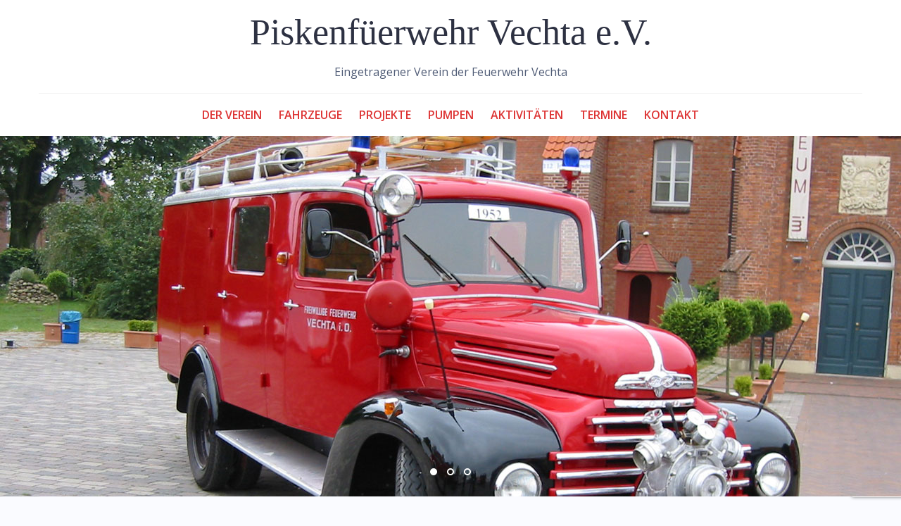

--- FILE ---
content_type: text/html; charset=UTF-8
request_url: https://piskenfuerwehr.de/
body_size: 15185
content:
<!DOCTYPE html>
<html lang="de">
<head>
<meta charset="UTF-8">
<meta name="viewport" content="width=device-width, initial-scale=1">
<link rel="profile" href="http://gmpg.org/xfn/11">
<link rel="pingback" href="https://piskenfuerwehr.de/xmlrpc.php">

<title>Piskenfüerwehr Vechta e.V. &#8211; Eingetragener Verein der Feuerwehr Vechta</title>
<meta name='robots' content='max-image-preview:large'/>
	<style>img:is([sizes="auto" i], [sizes^="auto," i]) {contain-intrinsic-size:3000px 1500px}</style>
	<link rel='dns-prefetch' href='//fonts.googleapis.com'/>
<link rel="alternate" type="application/rss+xml" title="Piskenfüerwehr Vechta e.V. &raquo; Feed" href="https://piskenfuerwehr.de/?feed=rss2"/>
<link rel="alternate" type="application/rss+xml" title="Piskenfüerwehr Vechta e.V. &raquo; Kommentar-Feed" href="https://piskenfuerwehr.de/?feed=comments-rss2"/>
<script type="text/javascript">//<![CDATA[
window._wpemojiSettings={"baseUrl":"https:\/\/s.w.org\/images\/core\/emoji\/16.0.1\/72x72\/","ext":".png","svgUrl":"https:\/\/s.w.org\/images\/core\/emoji\/16.0.1\/svg\/","svgExt":".svg","source":{"concatemoji":"https:\/\/piskenfuerwehr.de\/wp-includes\/js\/wp-emoji-release.min.js?ver=6.8.3"}};!function(s,n){var o,i,e;function c(e){try{var t={supportTests:e,timestamp:(new Date).valueOf()};sessionStorage.setItem(o,JSON.stringify(t))}catch(e){}}function p(e,t,n){e.clearRect(0,0,e.canvas.width,e.canvas.height),e.fillText(t,0,0);var t=new Uint32Array(e.getImageData(0,0,e.canvas.width,e.canvas.height).data),a=(e.clearRect(0,0,e.canvas.width,e.canvas.height),e.fillText(n,0,0),new Uint32Array(e.getImageData(0,0,e.canvas.width,e.canvas.height).data));return t.every(function(e,t){return e===a[t]})}function u(e,t){e.clearRect(0,0,e.canvas.width,e.canvas.height),e.fillText(t,0,0);for(var n=e.getImageData(16,16,1,1),a=0;a<n.data.length;a++)if(0!==n.data[a])return!1;return!0}function f(e,t,n,a){switch(t){case"flag":return n(e,"\ud83c\udff3\ufe0f\u200d\u26a7\ufe0f","\ud83c\udff3\ufe0f\u200b\u26a7\ufe0f")?!1:!n(e,"\ud83c\udde8\ud83c\uddf6","\ud83c\udde8\u200b\ud83c\uddf6")&&!n(e,"\ud83c\udff4\udb40\udc67\udb40\udc62\udb40\udc65\udb40\udc6e\udb40\udc67\udb40\udc7f","\ud83c\udff4\u200b\udb40\udc67\u200b\udb40\udc62\u200b\udb40\udc65\u200b\udb40\udc6e\u200b\udb40\udc67\u200b\udb40\udc7f");case"emoji":return!a(e,"\ud83e\udedf")}return!1}function g(e,t,n,a){var r="undefined"!=typeof WorkerGlobalScope&&self instanceof WorkerGlobalScope?new OffscreenCanvas(300,150):s.createElement("canvas"),o=r.getContext("2d",{willReadFrequently:!0}),i=(o.textBaseline="top",o.font="600 32px Arial",{});return e.forEach(function(e){i[e]=t(o,e,n,a)}),i}function t(e){var t=s.createElement("script");t.src=e,t.defer=!0,s.head.appendChild(t)}"undefined"!=typeof Promise&&(o="wpEmojiSettingsSupports",i=["flag","emoji"],n.supports={everything:!0,everythingExceptFlag:!0},e=new Promise(function(e){s.addEventListener("DOMContentLoaded",e,{once:!0})}),new Promise(function(t){var n=function(){try{var e=JSON.parse(sessionStorage.getItem(o));if("object"==typeof e&&"number"==typeof e.timestamp&&(new Date).valueOf()<e.timestamp+604800&&"object"==typeof e.supportTests)return e.supportTests}catch(e){}return null}();if(!n){if("undefined"!=typeof Worker&&"undefined"!=typeof OffscreenCanvas&&"undefined"!=typeof URL&&URL.createObjectURL&&"undefined"!=typeof Blob)try{var e="postMessage("+g.toString()+"("+[JSON.stringify(i),f.toString(),p.toString(),u.toString()].join(",")+"));",a=new Blob([e],{type:"text/javascript"}),r=new Worker(URL.createObjectURL(a),{name:"wpTestEmojiSupports"});return void(r.onmessage=function(e){c(n=e.data),r.terminate(),t(n)})}catch(e){}c(n=g(i,f,p,u))}t(n)}).then(function(e){for(var t in e)n.supports[t]=e[t],n.supports.everything=n.supports.everything&&n.supports[t],"flag"!==t&&(n.supports.everythingExceptFlag=n.supports.everythingExceptFlag&&n.supports[t]);n.supports.everythingExceptFlag=n.supports.everythingExceptFlag&&!n.supports.flag,n.DOMReady=!1,n.readyCallback=function(){n.DOMReady=!0}}).then(function(){return e}).then(function(){var e;n.supports.everything||(n.readyCallback(),(e=n.source||{}).concatemoji?t(e.concatemoji):e.wpemoji&&e.twemoji&&(t(e.twemoji),t(e.wpemoji)))}))}((window,document),window._wpemojiSettings);
//]]></script>
<link rel='stylesheet' id='ai1ec_style-css' href='//piskenfuerwehr.de/wp-content/plugins/all-in-one-event-calendar/public/themes-ai1ec/vortex/css/ai1ec_parsed_css.css?ver=3.0.0' type='text/css' media='all'/>
<link rel='stylesheet' id='bootstrap-css' href='https://piskenfuerwehr.de/wp-content/themes/talon/css/bootstrap/A.bootstrap.min.css,qver=1.pagespeed.cf.Geu9nSEVS5.css' type='text/css' media='all'/>
<style id='wp-emoji-styles-inline-css' type='text/css'>img.wp-smiley,img.emoji{display:inline!important;border:none!important;box-shadow:none!important;height:1em!important;width:1em!important;margin:0 .07em!important;vertical-align:-.1em!important;background:none!important;padding:0!important}</style>
<link rel='stylesheet' id='wp-block-library-css' href='https://piskenfuerwehr.de/wp-includes/css/dist/block-library/A.style.min.css,qver=6.8.3.pagespeed.cf.6w6iIy5A4f.css' type='text/css' media='all'/>
<style id='classic-theme-styles-inline-css' type='text/css'>.wp-block-button__link{color:#fff;background-color:#32373c;border-radius:9999px;box-shadow:none;text-decoration:none;padding:calc(.667em + 2px) calc(1.333em + 2px);font-size:1.125em}.wp-block-file__button{background:#32373c;color:#fff;text-decoration:none}</style>
<style id='global-styles-inline-css' type='text/css'>:root{--wp--preset--aspect-ratio--square:1;--wp--preset--aspect-ratio--4-3: 4/3;--wp--preset--aspect-ratio--3-4: 3/4;--wp--preset--aspect-ratio--3-2: 3/2;--wp--preset--aspect-ratio--2-3: 2/3;--wp--preset--aspect-ratio--16-9: 16/9;--wp--preset--aspect-ratio--9-16: 9/16;--wp--preset--color--black:#000;--wp--preset--color--cyan-bluish-gray:#abb8c3;--wp--preset--color--white:#fff;--wp--preset--color--pale-pink:#f78da7;--wp--preset--color--vivid-red:#cf2e2e;--wp--preset--color--luminous-vivid-orange:#ff6900;--wp--preset--color--luminous-vivid-amber:#fcb900;--wp--preset--color--light-green-cyan:#7bdcb5;--wp--preset--color--vivid-green-cyan:#00d084;--wp--preset--color--pale-cyan-blue:#8ed1fc;--wp--preset--color--vivid-cyan-blue:#0693e3;--wp--preset--color--vivid-purple:#9b51e0;--wp--preset--gradient--vivid-cyan-blue-to-vivid-purple:linear-gradient(135deg,rgba(6,147,227,1) 0%,#9b51e0 100%);--wp--preset--gradient--light-green-cyan-to-vivid-green-cyan:linear-gradient(135deg,#7adcb4 0%,#00d082 100%);--wp--preset--gradient--luminous-vivid-amber-to-luminous-vivid-orange:linear-gradient(135deg,rgba(252,185,0,1) 0%,rgba(255,105,0,1) 100%);--wp--preset--gradient--luminous-vivid-orange-to-vivid-red:linear-gradient(135deg,rgba(255,105,0,1) 0%,#cf2e2e 100%);--wp--preset--gradient--very-light-gray-to-cyan-bluish-gray:linear-gradient(135deg,#eee 0%,#a9b8c3 100%);--wp--preset--gradient--cool-to-warm-spectrum:linear-gradient(135deg,#4aeadc 0%,#9778d1 20%,#cf2aba 40%,#ee2c82 60%,#fb6962 80%,#fef84c 100%);--wp--preset--gradient--blush-light-purple:linear-gradient(135deg,#ffceec 0%,#9896f0 100%);--wp--preset--gradient--blush-bordeaux:linear-gradient(135deg,#fecda5 0%,#fe2d2d 50%,#6b003e 100%);--wp--preset--gradient--luminous-dusk:linear-gradient(135deg,#ffcb70 0%,#c751c0 50%,#4158d0 100%);--wp--preset--gradient--pale-ocean:linear-gradient(135deg,#fff5cb 0%,#b6e3d4 50%,#33a7b5 100%);--wp--preset--gradient--electric-grass:linear-gradient(135deg,#caf880 0%,#71ce7e 100%);--wp--preset--gradient--midnight:linear-gradient(135deg,#020381 0%,#2874fc 100%);--wp--preset--font-size--small:13px;--wp--preset--font-size--medium:20px;--wp--preset--font-size--large:36px;--wp--preset--font-size--x-large:42px;--wp--preset--spacing--20:.44rem;--wp--preset--spacing--30:.67rem;--wp--preset--spacing--40:1rem;--wp--preset--spacing--50:1.5rem;--wp--preset--spacing--60:2.25rem;--wp--preset--spacing--70:3.38rem;--wp--preset--spacing--80:5.06rem;--wp--preset--shadow--natural:6px 6px 9px rgba(0,0,0,.2);--wp--preset--shadow--deep:12px 12px 50px rgba(0,0,0,.4);--wp--preset--shadow--sharp:6px 6px 0 rgba(0,0,0,.2);--wp--preset--shadow--outlined:6px 6px 0 -3px rgba(255,255,255,1) , 6px 6px rgba(0,0,0,1);--wp--preset--shadow--crisp:6px 6px 0 rgba(0,0,0,1)}:where(.is-layout-flex){gap:.5em}:where(.is-layout-grid){gap:.5em}body .is-layout-flex{display:flex}.is-layout-flex{flex-wrap:wrap;align-items:center}.is-layout-flex > :is(*, div){margin:0}body .is-layout-grid{display:grid}.is-layout-grid > :is(*, div){margin:0}:where(.wp-block-columns.is-layout-flex){gap:2em}:where(.wp-block-columns.is-layout-grid){gap:2em}:where(.wp-block-post-template.is-layout-flex){gap:1.25em}:where(.wp-block-post-template.is-layout-grid){gap:1.25em}.has-black-color{color:var(--wp--preset--color--black)!important}.has-cyan-bluish-gray-color{color:var(--wp--preset--color--cyan-bluish-gray)!important}.has-white-color{color:var(--wp--preset--color--white)!important}.has-pale-pink-color{color:var(--wp--preset--color--pale-pink)!important}.has-vivid-red-color{color:var(--wp--preset--color--vivid-red)!important}.has-luminous-vivid-orange-color{color:var(--wp--preset--color--luminous-vivid-orange)!important}.has-luminous-vivid-amber-color{color:var(--wp--preset--color--luminous-vivid-amber)!important}.has-light-green-cyan-color{color:var(--wp--preset--color--light-green-cyan)!important}.has-vivid-green-cyan-color{color:var(--wp--preset--color--vivid-green-cyan)!important}.has-pale-cyan-blue-color{color:var(--wp--preset--color--pale-cyan-blue)!important}.has-vivid-cyan-blue-color{color:var(--wp--preset--color--vivid-cyan-blue)!important}.has-vivid-purple-color{color:var(--wp--preset--color--vivid-purple)!important}.has-black-background-color{background-color:var(--wp--preset--color--black)!important}.has-cyan-bluish-gray-background-color{background-color:var(--wp--preset--color--cyan-bluish-gray)!important}.has-white-background-color{background-color:var(--wp--preset--color--white)!important}.has-pale-pink-background-color{background-color:var(--wp--preset--color--pale-pink)!important}.has-vivid-red-background-color{background-color:var(--wp--preset--color--vivid-red)!important}.has-luminous-vivid-orange-background-color{background-color:var(--wp--preset--color--luminous-vivid-orange)!important}.has-luminous-vivid-amber-background-color{background-color:var(--wp--preset--color--luminous-vivid-amber)!important}.has-light-green-cyan-background-color{background-color:var(--wp--preset--color--light-green-cyan)!important}.has-vivid-green-cyan-background-color{background-color:var(--wp--preset--color--vivid-green-cyan)!important}.has-pale-cyan-blue-background-color{background-color:var(--wp--preset--color--pale-cyan-blue)!important}.has-vivid-cyan-blue-background-color{background-color:var(--wp--preset--color--vivid-cyan-blue)!important}.has-vivid-purple-background-color{background-color:var(--wp--preset--color--vivid-purple)!important}.has-black-border-color{border-color:var(--wp--preset--color--black)!important}.has-cyan-bluish-gray-border-color{border-color:var(--wp--preset--color--cyan-bluish-gray)!important}.has-white-border-color{border-color:var(--wp--preset--color--white)!important}.has-pale-pink-border-color{border-color:var(--wp--preset--color--pale-pink)!important}.has-vivid-red-border-color{border-color:var(--wp--preset--color--vivid-red)!important}.has-luminous-vivid-orange-border-color{border-color:var(--wp--preset--color--luminous-vivid-orange)!important}.has-luminous-vivid-amber-border-color{border-color:var(--wp--preset--color--luminous-vivid-amber)!important}.has-light-green-cyan-border-color{border-color:var(--wp--preset--color--light-green-cyan)!important}.has-vivid-green-cyan-border-color{border-color:var(--wp--preset--color--vivid-green-cyan)!important}.has-pale-cyan-blue-border-color{border-color:var(--wp--preset--color--pale-cyan-blue)!important}.has-vivid-cyan-blue-border-color{border-color:var(--wp--preset--color--vivid-cyan-blue)!important}.has-vivid-purple-border-color{border-color:var(--wp--preset--color--vivid-purple)!important}.has-vivid-cyan-blue-to-vivid-purple-gradient-background{background:var(--wp--preset--gradient--vivid-cyan-blue-to-vivid-purple)!important}.has-light-green-cyan-to-vivid-green-cyan-gradient-background{background:var(--wp--preset--gradient--light-green-cyan-to-vivid-green-cyan)!important}.has-luminous-vivid-amber-to-luminous-vivid-orange-gradient-background{background:var(--wp--preset--gradient--luminous-vivid-amber-to-luminous-vivid-orange)!important}.has-luminous-vivid-orange-to-vivid-red-gradient-background{background:var(--wp--preset--gradient--luminous-vivid-orange-to-vivid-red)!important}.has-very-light-gray-to-cyan-bluish-gray-gradient-background{background:var(--wp--preset--gradient--very-light-gray-to-cyan-bluish-gray)!important}.has-cool-to-warm-spectrum-gradient-background{background:var(--wp--preset--gradient--cool-to-warm-spectrum)!important}.has-blush-light-purple-gradient-background{background:var(--wp--preset--gradient--blush-light-purple)!important}.has-blush-bordeaux-gradient-background{background:var(--wp--preset--gradient--blush-bordeaux)!important}.has-luminous-dusk-gradient-background{background:var(--wp--preset--gradient--luminous-dusk)!important}.has-pale-ocean-gradient-background{background:var(--wp--preset--gradient--pale-ocean)!important}.has-electric-grass-gradient-background{background:var(--wp--preset--gradient--electric-grass)!important}.has-midnight-gradient-background{background:var(--wp--preset--gradient--midnight)!important}.has-small-font-size{font-size:var(--wp--preset--font-size--small)!important}.has-medium-font-size{font-size:var(--wp--preset--font-size--medium)!important}.has-large-font-size{font-size:var(--wp--preset--font-size--large)!important}.has-x-large-font-size{font-size:var(--wp--preset--font-size--x-large)!important}:where(.wp-block-post-template.is-layout-flex){gap:1.25em}:where(.wp-block-post-template.is-layout-grid){gap:1.25em}:where(.wp-block-columns.is-layout-flex){gap:2em}:where(.wp-block-columns.is-layout-grid){gap:2em}:root :where(.wp-block-pullquote){font-size:1.5em;line-height:1.6}</style>
<link rel='stylesheet' id='af-fontawesome-css' href='https://piskenfuerwehr.de/wp-content/plugins/asgaros-forum/libs/fontawesome/css/A.all.min.css,qver=3.3.0.pagespeed.cf.3AxS0t2_6C.css' type='text/css' media='all'/>
<link rel='stylesheet' id='af-fontawesome-compat-v4-css' href='https://piskenfuerwehr.de/wp-content/plugins/asgaros-forum/libs/fontawesome/css/A.v4-shims.min.css,qver=3.3.0.pagespeed.cf.I2qZtzusaa.css' type='text/css' media='all'/>
<style id='af-widgets-css' media='all'>.asgarosforum-widget{font-size:12px}.asgarosforum-widget .widget-element{display:table;border-bottom:1px solid #ccc;margin-bottom:8px;padding-bottom:8px;width:100%}.asgarosforum-widget .widget-avatar,.asgarosforum-widget .widget-content{display:table-cell;vertical-align:top}.asgarosforum-widget .widget-avatar{width:40px}.asgarosforum-widget .widget-avatar img{border-radius:50%;margin:5px 10px 0 0}.asgarosforum-widget .post-link,.asgarosforum-widget .post-author,.asgarosforum-widget .post-excerpt,.asgarosforum-widget .post-date{display:block;margin:0}.asgarosforum-widget .post-excerpt{margin:5px 0}.asgarosforum-widget .highlight-admin,.asgarosforum-widget .highlight-admin a{color:#e00000!important}.asgarosforum-widget .highlight-moderator,.asgarosforum-widget .highlight-moderator a{color:#099922!important}.asgarosforum-widget .post-link a,.asgarosforum-widget .post-author a{text-decoration:none}.asgarosforum-widget .post-link a:hover,.asgarosforum-widget .post-author a:hover{text-decoration:underline}.asgarosforum-widget .post-date{font-style:italic}.asgarosforum-widget .post-author,.asgarosforum-widget .post-date{font-size:11px}.asgarosforum-widget-search form{position:relative}.asgarosforum-widget-search input[type="search"]{background:#f7f7f7;border:1px solid #d1d1d1;border-radius:0;color:#686868;padding:.625em .4375em;width:100%;height:35px}.asgarosforum-widget-search button{background:#256db3;border:0;border-radius:0;color:#fff;padding:0;bottom:0;right:0;top:0;overflow:hidden;position:absolute;width:35px;height:35px}</style>
<link rel='stylesheet' id='contact-form-7-css' href='https://piskenfuerwehr.de/wp-content/plugins/contact-form-7/includes/css/A.styles.css,qver=6.1.4.pagespeed.cf.bY4dTi-wnh.css' type='text/css' media='all'/>
<style id='ngg_trigger_buttons-css' media='all'>.ngg-trigger-buttons{clear:both;text-align:right;font-size:12px;line-height:1em;margin:0}.ngg-trigger-buttons.hidden{display:none}.ngg-trigger-large{font-size:16px;margin:0 10px}.ngg-trigger-buttons .ngg-trigger{margin-left:.3em;cursor:pointer}.ngg-trigger-buttons .ngg-trigger:active,.ngg-trigger-buttons .ngg-trigger:focus,.ngg-trigger-buttons .ngg-trigger:visited,.ngg-trigger-buttons .ngg-trigger{color:#999}.ngg-trigger-buttons .ngg-trigger:hover{color:#333}.ngg-trigger-large .ngg-trigger{}.galleria.photocrati-nextgen_pro_horizontal_filmstrip{margin-bottom:5px}@media screen and (min-width:0px) and (max-width:1024px){.ngg-trigger-buttons.mobile-hide{display:none}}</style>
<link rel='stylesheet' id='fancybox-0-css' href='https://piskenfuerwehr.de/wp-content/plugins/nextgen-gallery/static/Lightbox/fancybox/jquery.fancybox-1.3.4.css?ver=4.0.4' type='text/css' media='all'/>
<link rel='stylesheet' id='fontawesome_v4_shim_style-css' href='https://piskenfuerwehr.de/wp-content/plugins/nextgen-gallery/static/FontAwesome/css/A.v4-shims.min.css,qver=6.8.3.pagespeed.cf.I2qZtzusaa.css' type='text/css' media='all'/>
<link rel='stylesheet' id='fontawesome-css' href='https://piskenfuerwehr.de/wp-content/plugins/nextgen-gallery/static/FontAwesome/css/A.all.min.css,qver=6.8.3.pagespeed.cf.AmVeCFEAWm.css' type='text/css' media='all'/>
<style id='nextgen_pagination_style-css' media='all'>.ngg-navigation{font-size:.9em!important;clear:both!important;display:block!important;padding-top:24px;padding-bottom:3px;text-align:center}.ngg-navigation a.page-numbers,.ngg-navigation a.next,.ngg-navigation a.prev,.ngg-navigation span.page-numbers,.ngg-navigation span.next,.ngg-navigation span.prev,.ngg-navigation span.current{background:#bbb;border:none;border-radius:2px;box-shadow:none;color:#fff;display:inline;font-size:14px;font-weight:bold;margin-right:3px;padding:4px 8px;text-decoration:none;cursor:pointer!important}.ngg-navigation .ellipsis{background:#bbb;border:none;border-radius:2px;box-shadow:none;color:#fff;display:inline;font-size:14px;font-weight:bold;margin-right:3px;padding:4px 8px;text-decoration:none}.ngg-navigation span.current{background:#666}.ngg-navigation a.next,.ngg-navigation a.prev,.ngg-navigation span.next,.ngg-navigation span.prev{background:transparent;color:#bbb;padding:2px;border:none}.ngg-navigation a.page-numbers:hover,.ngg-navigation span.page-numbers:hover,.ngg-navigation span.current:hover{background:#666;color:#fff!important;text-decoration:none!important}.ngg-navigation a.next:hover,.ngg-navigation a.prev:hover,.ngg-navigation span.next,.ngg-navigation span.prev{color:#666!important}.ngg-navigation a.page-numbers{display:inline}.ngg-clear{clear:both}</style>
<link rel='stylesheet' id='nextgen_basic_thumbnails_style-css' href='https://piskenfuerwehr.de/wp-content/plugins/nextgen-gallery/static/Thumbnails/A.nextgen_basic_thumbnails.css,qver=4.0.4.pagespeed.cf.moBcB9_bEa.css' type='text/css' media='all'/>
<link rel='stylesheet' id='talon-style-css' href='https://piskenfuerwehr.de/wp-content/themes/talon/A.style.css,qver=6.8.3.pagespeed.cf.ah2vLGNIeZ.css' type='text/css' media='all'/>
<style id='talon-style-inline-css' type='text/css'>.main-header .row{display:block}.branding-container{width:100%;text-align:center;margin-bottom:15px;padding-bottom:15px;border-bottom:1px solid rgba(0,0,0,.05)}.menu-container{width:100%}.main-navigation{text-align:center}.inner-bar,.lists-box ul li:before,.testimonials-box .slick-dots li.slick-active button::before,.woocommerce-cart .wc-proceed-to-checkout a.checkout-button:hover,.woocommerce #respond input#submit:hover,.woocommerce a.button:hover,.woocommerce button.button:hover,.woocommerce input.button:hover,.woocommerce input.button.alt:hover,.woocommerce-cart .wc-proceed-to-checkout a.checkout-button,.woocommerce #respond input#submit,.woocommerce a.button,.woocommerce button.button,.woocommerce input.button,.woocommerce input.button.alt,.woocommerce span.onsale,.woocommerce ul.products li.product .onsale,.check-box-active .checkbox-inner,.tags-links a:hover,.button,button,input[type="button"],input[type="reset"],input[type="submit"],.woocommerce button.single_add_to_cart_button.button,.button:hover,button:hover,input[type="button"]:hover,input[type="reset"]:hover,input[type="submit"]:hover,.woocommerce button.single_add_to_cart_button.button:hover{background-color:#d33}.team-social a:hover,.portfolio-item h4 a:hover,.woocommerce-message:before{color:#d33}.woocommerce div.product .woocommerce-tabs ul.tabs li.active,.portfolio-filter ul .active a,.woocommerce-message{border-color:#d33}.button:hover,button:hover,input[type="button"]:hover,input[type="reset"]:hover,input[type="submit"]:hover,.woocommerce button.single_add_to_cart_button.button:hover,.woocommerce-cart .wc-proceed-to-checkout a.checkout-button:hover,.woocommerce #respond input#submit:hover,.woocommerce a.button:hover,.woocommerce button.button:hover,.woocommerce input.button:hover,.woocommerce input.button.alt:hover{-webkit-box-shadow:0 0 40px 0 rgba(221,51,51,.54);-moz-box-shadow:0 0 40px 0 rgba(221,51,51,.54);box-shadow:0 0 40px 0 rgba(221,51,51,.54)}.site-title a,.site-title a:hover{color:#2d3142}.site-description{color:#515d77}.site-header{background-color:#fff}.main-navigation li a{color:#d33}.main-slider-caption h1{color:#fff}.main-slider-caption p{color:#fff}.site-footer{background-color:#2d3142}.site-footer,.site-footer a{color:#4f5d75}body{color:#4f5d75}body{font-family:Open\ Sans}h1,h2,h3,h4,h5,h6,.site-title{font-family:Noto\ Sans}.site-title{font-size:36px}.site-description{font-size:16px}body{font-size:16px}.main-navigation li{font-size:16px}.so-panel .widget-title{font-size:30px}.post-item .post-content .entry-title{font-size:18px}.single .entry-header .entry-title{font-size:36px}.widget-area .widget-title span{font-size:18px}</style>
<link rel='stylesheet' id='talon-fonts-css' href='https://fonts.googleapis.com/css?family=Open+Sans%3A400%2C400italic%2C600%2C600italic%7CNoto+Sans%3A400%2C400italic%2C600%2C600italic&#038;subset=latin%2Clatin-ext%2Ccyrillic' type='text/css' media='all'/>
<link rel='stylesheet' id='talon-icons-css' href='https://piskenfuerwehr.de/wp-content/themes/talon/icons/icons.min.css,qver=1.pagespeed.ce.1oY7IU9_pR.css' type='text/css' media='all'/>
<script type="text/javascript" src="https://piskenfuerwehr.de/wp-includes/js/jquery/jquery.min.js,qver=3.7.1.pagespeed.jm.PoWN7KAtLT.js" id="jquery-core-js"></script>
<script type="text/javascript" src="https://piskenfuerwehr.de/wp-includes/js/jquery/jquery-migrate.min.js,qver=3.4.1.pagespeed.jm.bhhu-RahTI.js" id="jquery-migrate-js"></script>
<script type="text/javascript" id="photocrati_ajax-js-extra">//<![CDATA[
var photocrati_ajax={"url":"https:\/\/piskenfuerwehr.de\/index.php?photocrati_ajax=1","rest_url":"https:\/\/piskenfuerwehr.de\/index.php?rest_route=\/","wp_home_url":"https:\/\/piskenfuerwehr.de\/index.php","wp_site_url":"https:\/\/piskenfuerwehr.de\/index.php","wp_root_url":"https:\/\/piskenfuerwehr.de\/index.php","wp_plugins_url":"https:\/\/piskenfuerwehr.de\/wp-content\/plugins","wp_content_url":"https:\/\/piskenfuerwehr.de\/wp-content","wp_includes_url":"https:\/\/piskenfuerwehr.de\/wp-includes\/","ngg_param_slug":"nggallery","rest_nonce":"e30aa7c7df"};
//]]></script>
<script src="https://piskenfuerwehr.de/wp-content/plugins/nextgen-gallery/static/Legacy,_ajax.min.js,qver==4.0.4+FontAwesome,_js,_v4-shims.min.js,qver==5.3.1.pagespeed.jc.4VGlB3gQQC.js"></script><script>eval(mod_pagespeed_rmroHUDLOT);</script>
<script>eval(mod_pagespeed_UjxhY$zakr);</script>
<script type="text/javascript" defer crossorigin="anonymous" data-auto-replace-svg="false" data-keep-original-source="false" data-search-pseudo-elements src="https://piskenfuerwehr.de/wp-content/plugins/nextgen-gallery/static/FontAwesome/js/all.min.js,qver=5.3.1.pagespeed.jm.JSd3wlaUUx.js" id="fontawesome-js"></script>
<script type="text/javascript" id="nextgen_basic_thumbnails_script-js">//<![CDATA[
jQuery(function($){var ngg_imagebrowser_init=function(){var imagebrowser_links=$('a.use_imagebrowser_effect');imagebrowser_links.on('click',function(e){e.preventDefault();var success=true;var $this=$(this);var image_id=$this.attr('data-image-id');var image_slug=$this.attr('data-image-slug');var image_url=$this.attr('data-imagebrowser-url');var url=window.location.toString();url=url.split('/'+photocrati_ajax.ngg_param_slug+'/').shift();if(url.substr(-1)==='/')url=url.substr(0,url.length-1);image_id=image_slug?image_slug:image_id;try{if(!image_id)image_id=parseInt($this.parents('.ngg-gallery-thumbnail-box').attr('id').match(/\d+/).join(''));}catch(ex){success=false;}if(success){url=image_url.replace('%STUB%',image_id);window.location=url;}});if(imagebrowser_links.length>0){setTimeout(function(){imagebrowser_links.each(function(){this.onclick=null;});},200);}};$(this).on('refreshed',ngg_imagebrowser_init);ngg_imagebrowser_init();});
//]]></script>
<link rel="https://api.w.org/" href="https://piskenfuerwehr.de/index.php?rest_route=/"/><link rel="EditURI" type="application/rsd+xml" title="RSD" href="https://piskenfuerwehr.de/xmlrpc.php?rsd"/>
<meta name="generator" content="WordPress 6.8.3"/>
		<style type="text/css" id="wp-custom-css">.site-title{font-family:Monotype\ Corsiva;font-size:52px}@media (max-width:991px){.site-title{font-size:28px}}</style>
		</head>

<body class="home blog wp-theme-talon group-blog hfeed">
	<div off-canvas="main-menu left shift">			
		<div class="mobile-branding">
				<div class="site-branding">
				<h1 class="site-title"><a href="https://piskenfuerwehr.de/" rel="home">Piskenfüerwehr Vechta e.V.</a></h1>
					<p class="site-description">Eingetragener Verein der Feuerwehr Vechta</p>
			</div>
			</div>			
		<div class="menu-hauptmenue-container"><ul id="mobile-menu" class="mobile-menu"><li id="menu-item-43" class="menu-item menu-item-type-post_type menu-item-object-page menu-item-has-children menu-item-43"><a href="https://piskenfuerwehr.de/?page_id=25">Der Verein</a>
<ul class="sub-menu">
	<li id="menu-item-49" class="menu-item menu-item-type-post_type menu-item-object-page menu-item-49"><a href="https://piskenfuerwehr.de/?page_id=27">Vorstand</a></li>
	<li id="menu-item-47" class="menu-item menu-item-type-post_type menu-item-object-page menu-item-47"><a href="https://piskenfuerwehr.de/?page_id=32">Die Aufgabe</a></li>
	<li id="menu-item-48" class="menu-item menu-item-type-post_type menu-item-object-page menu-item-48"><a href="https://piskenfuerwehr.de/?page_id=29">Satzung</a></li>
	<li id="menu-item-46" class="menu-item menu-item-type-post_type menu-item-object-page menu-item-46"><a href="https://piskenfuerwehr.de/?page_id=34">Presse</a></li>
	<li id="menu-item-45" class="menu-item menu-item-type-post_type menu-item-object-page menu-item-45"><a href="https://piskenfuerwehr.de/?page_id=36">Links</a></li>
	<li id="menu-item-44" class="menu-item menu-item-type-post_type menu-item-object-page menu-item-privacy-policy menu-item-44"><a rel="privacy-policy" href="https://piskenfuerwehr.de/?page_id=38">Impressum</a></li>
</ul>
</li>
<li id="menu-item-4356" class="menu-item menu-item-type-taxonomy menu-item-object-category menu-item-4356"><a href="https://piskenfuerwehr.de/?cat=3">Fahrzeuge</a></li>
<li id="menu-item-4359" class="menu-item menu-item-type-taxonomy menu-item-object-category menu-item-4359"><a href="https://piskenfuerwehr.de/?cat=5">Projekte</a></li>
<li id="menu-item-4358" class="menu-item menu-item-type-taxonomy menu-item-object-category menu-item-4358"><a href="https://piskenfuerwehr.de/?cat=4">Pumpen</a></li>
<li id="menu-item-841" class="menu-item menu-item-type-post_type menu-item-object-page menu-item-has-children menu-item-841"><a href="https://piskenfuerwehr.de/?page_id=829">Aktivitäten</a>
<ul class="sub-menu">
	<li id="menu-item-124" class="menu-item menu-item-type-taxonomy menu-item-object-category menu-item-124"><a href="https://piskenfuerwehr.de/?cat=6">Übersicht</a></li>
</ul>
</li>
<li id="menu-item-77" class="menu-item menu-item-type-post_type menu-item-object-page menu-item-77"><a href="https://piskenfuerwehr.de/?page_id=8">Termine</a></li>
<li id="menu-item-123" class="menu-item menu-item-type-post_type menu-item-object-page menu-item-123"><a href="https://piskenfuerwehr.de/?page_id=21">Kontakt</a></li>
</ul></div>	</div>
<div canvas="container" id="page" class="site">
	<a class="skip-link screen-reader-text" href="#content">Skip to content</a>

		<header id="header" class="site-header header-static">
		<div class="main-header">
			<div class="container">
				<div class="row">
					<div class="col-md-4 col-sm-12 col-xs-12 branding-container">
						<div class="menu-btn-toggle">
						<div class="menu-btn">
						  <span></span>
						  <span></span>
						  <span></span>
						</div>
						</div>
							<div class="site-branding">
				<h1 class="site-title"><a href="https://piskenfuerwehr.de/" rel="home">Piskenfüerwehr Vechta e.V.</a></h1>
					<p class="site-description">Eingetragener Verein der Feuerwehr Vechta</p>
			</div>
						</div>
					<div class="col-md-8 menu-container">
						<nav id="site-navigation" class="main-navigation" role="navigation">
							<div class="menu-hauptmenue-container"><ul id="primary-menu" class="menu"><li class="menu-item menu-item-type-post_type menu-item-object-page menu-item-has-children menu-item-43"><a href="https://piskenfuerwehr.de/?page_id=25">Der Verein</a>
<ul class="sub-menu">
	<li class="menu-item menu-item-type-post_type menu-item-object-page menu-item-49"><a href="https://piskenfuerwehr.de/?page_id=27">Vorstand</a></li>
	<li class="menu-item menu-item-type-post_type menu-item-object-page menu-item-47"><a href="https://piskenfuerwehr.de/?page_id=32">Die Aufgabe</a></li>
	<li class="menu-item menu-item-type-post_type menu-item-object-page menu-item-48"><a href="https://piskenfuerwehr.de/?page_id=29">Satzung</a></li>
	<li class="menu-item menu-item-type-post_type menu-item-object-page menu-item-46"><a href="https://piskenfuerwehr.de/?page_id=34">Presse</a></li>
	<li class="menu-item menu-item-type-post_type menu-item-object-page menu-item-45"><a href="https://piskenfuerwehr.de/?page_id=36">Links</a></li>
	<li class="menu-item menu-item-type-post_type menu-item-object-page menu-item-privacy-policy menu-item-44"><a rel="privacy-policy" href="https://piskenfuerwehr.de/?page_id=38">Impressum</a></li>
</ul>
</li>
<li class="menu-item menu-item-type-taxonomy menu-item-object-category menu-item-4356"><a href="https://piskenfuerwehr.de/?cat=3">Fahrzeuge</a></li>
<li class="menu-item menu-item-type-taxonomy menu-item-object-category menu-item-4359"><a href="https://piskenfuerwehr.de/?cat=5">Projekte</a></li>
<li class="menu-item menu-item-type-taxonomy menu-item-object-category menu-item-4358"><a href="https://piskenfuerwehr.de/?cat=4">Pumpen</a></li>
<li class="menu-item menu-item-type-post_type menu-item-object-page menu-item-has-children menu-item-841"><a href="https://piskenfuerwehr.de/?page_id=829">Aktivitäten</a>
<ul class="sub-menu">
	<li class="menu-item menu-item-type-taxonomy menu-item-object-category menu-item-124"><a href="https://piskenfuerwehr.de/?cat=6">Übersicht</a></li>
</ul>
</li>
<li class="menu-item menu-item-type-post_type menu-item-object-page menu-item-77"><a href="https://piskenfuerwehr.de/?page_id=8">Termine</a></li>
<li class="menu-item menu-item-type-post_type menu-item-object-page menu-item-123"><a href="https://piskenfuerwehr.de/?page_id=21">Kontakt</a></li>
</ul></div>						</nav>
					</div>
				</div>
			</div>
		</div>
	</header>
	
	<div class="main-slider-box"><div class="main-slider" data-sliderspeed="4000">					<div class="slider-item">
												<img src="https://piskenfuerwehr.de/wp-content/uploads/2017/04/HeaderSlider01_Them_Talon.jpg"/>
												<div class="main-slider-caption container">
							<div>
								<h1></h1>
								<p></p>
															</div>
						</div>
					</div>
									<div class="slider-item">
												<img data-lazy="https://piskenfuerwehr.de/wp-content/uploads/2017/04/HeaderSlider04_Them_Talon.jpg">
												<div class="main-slider-caption container">
							<div>
								<h1></h1>
								<p></p>
															</div>
						</div>
					</div>
									<div class="slider-item">
												<img data-lazy="https://piskenfuerwehr.de/wp-content/uploads/2017/04/HeaderSlider05_Them_Talon.jpg">
												<div class="main-slider-caption container">
							<div>
								<h1></h1>
								<p></p>
															</div>
						</div>
					</div>
				</div></div>
	<div id="content" class="site-content">
		<div class="container">

<div class="row">
	<div id="primary" class="content-area col-md-8 list">
		<main id="main" class="site-main" role="main">

		
			<div class="posts-layout">
									
<article id="post-4912" class="post-4912 post type-post status-publish format-standard has-post-thumbnail hentry category-aktivitaeten post-item clearfix">

		<div class="entry-thumb">
		<a href="https://piskenfuerwehr.de/?p=4912" title="3. Oldtimertreffen vom AC Vechta 2025"><img width="690" height="882" src="https://piskenfuerwehr.de/wp-content/uploads/2025/07/3.-AC-VEC-2025008-690x882.jpg" class="attachment-talon-blog-image size-talon-blog-image wp-post-image" alt="" decoding="async" fetchpriority="high" srcset="https://piskenfuerwehr.de/wp-content/uploads/2025/07/3.-AC-VEC-2025008-690x882.jpg 690w, https://piskenfuerwehr.de/wp-content/uploads/2025/07/3.-AC-VEC-2025008-235x300.jpg 235w, https://piskenfuerwehr.de/wp-content/uploads/2025/07/3.-AC-VEC-2025008-768x982.jpg 768w, https://piskenfuerwehr.de/wp-content/uploads/2025/07/3.-AC-VEC-2025008-200x256.jpg 200w, https://piskenfuerwehr.de/wp-content/uploads/2025/07/3.-AC-VEC-2025008.jpg 782w" sizes="(max-width: 690px) 100vw, 690px"/></a>
	</div>
	
	<div class="post-content">
		<header class="entry-header">
			<h4 class="entry-title"><a href="https://piskenfuerwehr.de/?p=4912" rel="bookmark">3. Oldtimertreffen vom AC Vechta 2025</a></h4>			<div class="entry-meta">
				<span class="byline"><span class="author vcard"><a class="url fn n" href="https://piskenfuerwehr.de/?author=1293">gebaeude</a></span><span class="meta-dash">&ndash;</span></span><span class="cat-links"><a href="https://piskenfuerwehr.de/?cat=6" rel="category">Aktivitäten</a></span><span class="meta-dash">&ndash;</span><span class="posted-on"><time class="entry-date published" datetime="2025-07-06T20:31:18+02:00">6. Juli 2025</time><time class="updated" datetime="2025-07-20T12:34:19+02:00">20. Juli 2025</time></span>			</div><!-- .entry-meta -->
					</header><!-- .entry-header -->

		<div class="entry-content">
			<p>Am Sonntag 06.07.2025 fand in Vechta, Landkreis Vechta, das 3. Old- und Youngtimertreffen des AC Vechta statt. Es hatten sich <a class="read-more" href="https://piskenfuerwehr.de/?p=4912">Weiterlesen</a></p>
		</div><!-- .entry-content -->
	</div>
</article><!-- #post-## -->
									
<article id="post-4909" class="post-4909 post type-post status-publish format-standard has-post-thumbnail hentry category-aktivitaeten post-item clearfix">

		<div class="entry-thumb">
		<a href="https://piskenfuerwehr.de/?p=4909" title="28. Oldtimer-Treffen in Aschen 2025"><img width="531" height="737" src="https://piskenfuerwehr.de/wp-content/uploads/2025/07/Aschen-2025.jpg" class="attachment-talon-blog-image size-talon-blog-image wp-post-image" alt="" decoding="async" srcset="https://piskenfuerwehr.de/wp-content/uploads/2025/07/Aschen-2025.jpg 531w, https://piskenfuerwehr.de/wp-content/uploads/2025/07/Aschen-2025-216x300.jpg 216w, https://piskenfuerwehr.de/wp-content/uploads/2025/07/Aschen-2025-200x278.jpg 200w" sizes="(max-width: 531px) 100vw, 531px"/></a>
	</div>
	
	<div class="post-content">
		<header class="entry-header">
			<h4 class="entry-title"><a href="https://piskenfuerwehr.de/?p=4909" rel="bookmark">28. Oldtimer-Treffen in Aschen 2025</a></h4>			<div class="entry-meta">
				<span class="byline"><span class="author vcard"><a class="url fn n" href="https://piskenfuerwehr.de/?author=1293">gebaeude</a></span><span class="meta-dash">&ndash;</span></span><span class="cat-links"><a href="https://piskenfuerwehr.de/?cat=6" rel="category">Aktivitäten</a></span><span class="meta-dash">&ndash;</span><span class="posted-on"><time class="entry-date published" datetime="2025-06-22T20:19:28+02:00">22. Juni 2025</time><time class="updated" datetime="2025-07-20T12:25:24+02:00">20. Juli 2025</time></span>			</div><!-- .entry-meta -->
					</header><!-- .entry-header -->

		<div class="entry-content">
			<p>Von Samstag 21.06.2025 bis Sonntag 22.06.2025 fand in Aschen, Landkreis Diepholz, das alljährliche Oldie-Schrauber-Festival am Heimatmuseum Aschen statt. Wie immer <a class="read-more" href="https://piskenfuerwehr.de/?p=4909">Weiterlesen</a></p>
		</div><!-- .entry-content -->
	</div>
</article><!-- #post-## -->
									
<article id="post-4905" class="post-4905 post type-post status-publish format-standard has-post-thumbnail hentry category-aktivitaeten post-item clearfix">

		<div class="entry-thumb">
		<a href="https://piskenfuerwehr.de/?p=4905" title="Tag der offenen Tür Feuerwehr Vechta 2025"><img width="690" height="863" src="https://piskenfuerwehr.de/wp-content/uploads/2025/07/9cdac68d-2671-46a4-8d9e-74afc6aaaf79-690x863.jpg" class="attachment-talon-blog-image size-talon-blog-image wp-post-image" alt="" decoding="async" srcset="https://piskenfuerwehr.de/wp-content/uploads/2025/07/9cdac68d-2671-46a4-8d9e-74afc6aaaf79-690x863.jpg 690w, https://piskenfuerwehr.de/wp-content/uploads/2025/07/9cdac68d-2671-46a4-8d9e-74afc6aaaf79-240x300.jpg 240w, https://piskenfuerwehr.de/wp-content/uploads/2025/07/9cdac68d-2671-46a4-8d9e-74afc6aaaf79-819x1024.jpg 819w, https://piskenfuerwehr.de/wp-content/uploads/2025/07/9cdac68d-2671-46a4-8d9e-74afc6aaaf79-768x960.jpg 768w, https://piskenfuerwehr.de/wp-content/uploads/2025/07/9cdac68d-2671-46a4-8d9e-74afc6aaaf79-200x250.jpg 200w, https://piskenfuerwehr.de/wp-content/uploads/2025/07/9cdac68d-2671-46a4-8d9e-74afc6aaaf79.jpg 1080w" sizes="(max-width: 690px) 100vw, 690px"/></a>
	</div>
	
	<div class="post-content">
		<header class="entry-header">
			<h4 class="entry-title"><a href="https://piskenfuerwehr.de/?p=4905" rel="bookmark">Tag der offenen Tür Feuerwehr Vechta 2025</a></h4>			<div class="entry-meta">
				<span class="byline"><span class="author vcard"><a class="url fn n" href="https://piskenfuerwehr.de/?author=1293">gebaeude</a></span><span class="meta-dash">&ndash;</span></span><span class="cat-links"><a href="https://piskenfuerwehr.de/?cat=6" rel="category">Aktivitäten</a></span><span class="meta-dash">&ndash;</span><span class="posted-on"><time class="entry-date published" datetime="2025-05-26T11:59:15+02:00">26. Mai 2025</time><time class="updated" datetime="2025-07-20T12:19:14+02:00">20. Juli 2025</time></span>			</div><!-- .entry-meta -->
					</header><!-- .entry-header -->

		<div class="entry-content">
			<p>Zum Tag der offenen Tür der Feuerwehr Vechta nahm auch die vereinseigene Oldtimerabteilung teil. Wir waren mit unseren Fahrzeugen, dem <a class="read-more" href="https://piskenfuerwehr.de/?p=4905">Weiterlesen</a></p>
		</div><!-- .entry-content -->
	</div>
</article><!-- #post-## -->
									
<article id="post-4902" class="post-4902 post type-post status-publish format-standard has-post-thumbnail hentry category-aktivitaeten post-item clearfix">

		<div class="entry-thumb">
		<a href="https://piskenfuerwehr.de/?p=4902" title="Besuch bei der Bremen Classic Motorshow 2025"><img width="690" height="449" src="https://piskenfuerwehr.de/wp-content/uploads/2025/07/Bremen-Classic013-690x449.jpg" class="attachment-talon-blog-image size-talon-blog-image wp-post-image" alt="" decoding="async" loading="lazy" srcset="https://piskenfuerwehr.de/wp-content/uploads/2025/07/Bremen-Classic013-690x449.jpg 690w, https://piskenfuerwehr.de/wp-content/uploads/2025/07/Bremen-Classic013-300x195.jpg 300w, https://piskenfuerwehr.de/wp-content/uploads/2025/07/Bremen-Classic013-768x499.jpg 768w, https://piskenfuerwehr.de/wp-content/uploads/2025/07/Bremen-Classic013-200x130.jpg 200w, https://piskenfuerwehr.de/wp-content/uploads/2025/07/Bremen-Classic013.jpg 1000w" sizes="auto, (max-width: 690px) 100vw, 690px"/></a>
	</div>
	
	<div class="post-content">
		<header class="entry-header">
			<h4 class="entry-title"><a href="https://piskenfuerwehr.de/?p=4902" rel="bookmark">Besuch bei der Bremen Classic Motorshow 2025</a></h4>			<div class="entry-meta">
				<span class="byline"><span class="author vcard"><a class="url fn n" href="https://piskenfuerwehr.de/?author=1293">gebaeude</a></span><span class="meta-dash">&ndash;</span></span><span class="cat-links"><a href="https://piskenfuerwehr.de/?cat=6" rel="category">Aktivitäten</a></span><span class="meta-dash">&ndash;</span><span class="posted-on"><time class="entry-date published" datetime="2025-02-02T20:38:20+01:00">2. Februar 2025</time><time class="updated" datetime="2025-07-20T11:58:21+02:00">20. Juli 2025</time></span>			</div><!-- .entry-meta -->
					</header><!-- .entry-header -->

		<div class="entry-content">
			<p>Die Piskenfuerwehr besuchte in diesem Jahr die Bremen Classic Motorshow, die vom 31.01.bis zum 02.02.2025 stattfand. Der Treffpunkt in der <a class="read-more" href="https://piskenfuerwehr.de/?p=4902">Weiterlesen</a></p>
		</div><!-- .entry-content -->
	</div>
</article><!-- #post-## -->
									
<article id="post-4899" class="post-4899 post type-post status-publish format-standard has-post-thumbnail hentry category-aktivitaeten post-item clearfix">

		<div class="entry-thumb">
		<a href="https://piskenfuerwehr.de/?p=4899" title="Besuch bei den Oldtimern IG Osnabrück 2024"><img width="690" height="230" src="https://piskenfuerwehr.de/wp-content/uploads/2025/07/Oldtimer-IG-Osnabrueck-690x230.jpg" class="attachment-talon-blog-image size-talon-blog-image wp-post-image" alt="" decoding="async" loading="lazy" srcset="https://piskenfuerwehr.de/wp-content/uploads/2025/07/Oldtimer-IG-Osnabrueck-690x230.jpg 690w, https://piskenfuerwehr.de/wp-content/uploads/2025/07/Oldtimer-IG-Osnabrueck-300x100.jpg 300w, https://piskenfuerwehr.de/wp-content/uploads/2025/07/Oldtimer-IG-Osnabrueck-1024x341.jpg 1024w, https://piskenfuerwehr.de/wp-content/uploads/2025/07/Oldtimer-IG-Osnabrueck-768x256.jpg 768w, https://piskenfuerwehr.de/wp-content/uploads/2025/07/Oldtimer-IG-Osnabrueck-1536x512.jpg 1536w, https://piskenfuerwehr.de/wp-content/uploads/2025/07/Oldtimer-IG-Osnabrueck-200x67.jpg 200w, https://piskenfuerwehr.de/wp-content/uploads/2025/07/Oldtimer-IG-Osnabrueck.jpg 1800w" sizes="auto, (max-width: 690px) 100vw, 690px"/></a>
	</div>
	
	<div class="post-content">
		<header class="entry-header">
			<h4 class="entry-title"><a href="https://piskenfuerwehr.de/?p=4899" rel="bookmark">Besuch bei den Oldtimern IG Osnabrück 2024</a></h4>			<div class="entry-meta">
				<span class="byline"><span class="author vcard"><a class="url fn n" href="https://piskenfuerwehr.de/?author=1293">gebaeude</a></span><span class="meta-dash">&ndash;</span></span><span class="cat-links"><a href="https://piskenfuerwehr.de/?cat=6" rel="category">Aktivitäten</a></span><span class="meta-dash">&ndash;</span><span class="posted-on"><time class="entry-date published" datetime="2024-11-17T20:20:19+01:00">17. November 2024</time><time class="updated" datetime="2025-07-20T12:34:41+02:00">20. Juli 2025</time></span>			</div><!-- .entry-meta -->
					</header><!-- .entry-header -->

		<div class="entry-content">
			<p>Im November 2024 besuchte die Piskenfuerwehr die Oldtimer IG Osnabrück. Die Veranstaltung findet jeden Sonntag auf dem Magazingelände Museum Industriekultur <a class="read-more" href="https://piskenfuerwehr.de/?p=4899">Weiterlesen</a></p>
		</div><!-- .entry-content -->
	</div>
</article><!-- #post-## -->
									
<article id="post-4746" class="post-4746 post type-post status-publish format-standard has-post-thumbnail hentry category-aktivitaeten post-item clearfix">

		<div class="entry-thumb">
		<a href="https://piskenfuerwehr.de/?p=4746" title="Saisonabschluss 2024 Schuppen 1 Bremen"><img width="690" height="332" src="https://piskenfuerwehr.de/wp-content/uploads/2025/07/Schuppen-1-Bremen041-690x332.jpg" class="attachment-talon-blog-image size-talon-blog-image wp-post-image" alt="" decoding="async" loading="lazy" srcset="https://piskenfuerwehr.de/wp-content/uploads/2025/07/Schuppen-1-Bremen041-690x332.jpg 690w, https://piskenfuerwehr.de/wp-content/uploads/2025/07/Schuppen-1-Bremen041-300x144.jpg 300w, https://piskenfuerwehr.de/wp-content/uploads/2025/07/Schuppen-1-Bremen041-768x369.jpg 768w, https://piskenfuerwehr.de/wp-content/uploads/2025/07/Schuppen-1-Bremen041-200x96.jpg 200w, https://piskenfuerwehr.de/wp-content/uploads/2025/07/Schuppen-1-Bremen041.jpg 1000w" sizes="auto, (max-width: 690px) 100vw, 690px"/></a>
	</div>
	
	<div class="post-content">
		<header class="entry-header">
			<h4 class="entry-title"><a href="https://piskenfuerwehr.de/?p=4746" rel="bookmark">Saisonabschluss 2024 Schuppen 1 Bremen</a></h4>			<div class="entry-meta">
				<span class="byline"><span class="author vcard"><a class="url fn n" href="https://piskenfuerwehr.de/?author=1293">gebaeude</a></span><span class="meta-dash">&ndash;</span></span><span class="cat-links"><a href="https://piskenfuerwehr.de/?cat=6" rel="category">Aktivitäten</a></span><span class="meta-dash">&ndash;</span><span class="posted-on"><time class="entry-date published" datetime="2024-10-03T20:55:32+02:00">3. Oktober 2024</time><time class="updated" datetime="2025-07-20T10:57:33+02:00">20. Juli 2025</time></span>			</div><!-- .entry-meta -->
					</header><!-- .entry-header -->

		<div class="entry-content">
			<p>Zum Saisonabschluss am 3. Oktober heißt es zum letzten Mal in 2024: Classic Meeting, offenes Old- und Youngtimertreffen am Schuppen <a class="read-more" href="https://piskenfuerwehr.de/?p=4746">Weiterlesen</a></p>
		</div><!-- .entry-content -->
	</div>
</article><!-- #post-## -->
									
<article id="post-4729" class="post-4729 post type-post status-publish format-standard has-post-thumbnail hentry category-aktivitaeten post-item clearfix">

		<div class="entry-thumb">
		<a href="https://piskenfuerwehr.de/?p=4729" title="Oldtimertreffen am Alfsee 2024"><img width="200" height="200" src="https://piskenfuerwehr.de/wp-content/uploads/2024/09/Oldtimertreffen-Alfsee021-200x200.jpg" class="attachment-talon-blog-image size-talon-blog-image wp-post-image" alt="" decoding="async" loading="lazy" srcset="https://piskenfuerwehr.de/wp-content/uploads/2024/09/Oldtimertreffen-Alfsee021-200x200.jpg 200w, https://piskenfuerwehr.de/wp-content/uploads/2024/09/Oldtimertreffen-Alfsee021-150x150.jpg 150w, https://piskenfuerwehr.de/wp-content/uploads/2024/09/Oldtimertreffen-Alfsee021-280x280.jpg 280w" sizes="auto, (max-width: 200px) 100vw, 200px"/></a>
	</div>
	
	<div class="post-content">
		<header class="entry-header">
			<h4 class="entry-title"><a href="https://piskenfuerwehr.de/?p=4729" rel="bookmark">Oldtimertreffen am Alfsee 2024</a></h4>			<div class="entry-meta">
				<span class="byline"><span class="author vcard"><a class="url fn n" href="https://piskenfuerwehr.de/?author=1293">gebaeude</a></span><span class="meta-dash">&ndash;</span></span><span class="cat-links"><a href="https://piskenfuerwehr.de/?cat=6" rel="category">Aktivitäten</a></span><span class="meta-dash">&ndash;</span><span class="posted-on"><time class="entry-date published" datetime="2024-09-15T10:44:47+02:00">15. September 2024</time><time class="updated" datetime="2024-09-16T19:38:54+02:00">16. September 2024</time></span>			</div><!-- .entry-meta -->
					</header><!-- .entry-header -->

		<div class="entry-content">
			<p>Am Sonntag 01.09.2024 fand in Alfhausen, Landkreis Osnabrück, ein Old- und Youngtimertreffen am Alfsee statt. Es waren zahlreiche Old- und <a class="read-more" href="https://piskenfuerwehr.de/?p=4729">Weiterlesen</a></p>
		</div><!-- .entry-content -->
	</div>
</article><!-- #post-## -->
									
<article id="post-4726" class="post-4726 post type-post status-publish format-standard has-post-thumbnail hentry category-aktivitaeten post-item clearfix">

		<div class="entry-thumb">
		<a href="https://piskenfuerwehr.de/?p=4726" title="Oldtimertreffen in Varel am Hafen 2024"><img width="200" height="200" src="https://piskenfuerwehr.de/wp-content/uploads/2024/09/Varel-am-Hafen021-200x200.jpg" class="attachment-talon-blog-image size-talon-blog-image wp-post-image" alt="" decoding="async" loading="lazy" srcset="https://piskenfuerwehr.de/wp-content/uploads/2024/09/Varel-am-Hafen021-200x200.jpg 200w, https://piskenfuerwehr.de/wp-content/uploads/2024/09/Varel-am-Hafen021-150x150.jpg 150w, https://piskenfuerwehr.de/wp-content/uploads/2024/09/Varel-am-Hafen021-280x280.jpg 280w" sizes="auto, (max-width: 200px) 100vw, 200px"/></a>
	</div>
	
	<div class="post-content">
		<header class="entry-header">
			<h4 class="entry-title"><a href="https://piskenfuerwehr.de/?p=4726" rel="bookmark">Oldtimertreffen in Varel am Hafen 2024</a></h4>			<div class="entry-meta">
				<span class="byline"><span class="author vcard"><a class="url fn n" href="https://piskenfuerwehr.de/?author=1293">gebaeude</a></span><span class="meta-dash">&ndash;</span></span><span class="cat-links"><a href="https://piskenfuerwehr.de/?cat=6" rel="category">Aktivitäten</a></span><span class="meta-dash">&ndash;</span><span class="posted-on"><time class="entry-date published updated" datetime="2024-09-15T10:42:29+02:00">15. September 2024</time></span>			</div><!-- .entry-meta -->
					</header><!-- .entry-header -->

		<div class="entry-content">
			<p>Am Samstag den 27.07.2024 und Sonntag den 28.07.2024 fand in Varel am Hafen, Landkreis Friesland, das alljährliche Oldtimertreffen am Hafen <a class="read-more" href="https://piskenfuerwehr.de/?p=4726">Weiterlesen</a></p>
		</div><!-- .entry-content -->
	</div>
</article><!-- #post-## -->
									
<article id="post-4723" class="post-4723 post type-post status-publish format-standard has-post-thumbnail hentry category-aktivitaeten post-item clearfix">

		<div class="entry-thumb">
		<a href="https://piskenfuerwehr.de/?p=4723" title="6. Oldtimertreffen Hagewede-Marl 2024"><img width="200" height="200" src="https://piskenfuerwehr.de/wp-content/uploads/2024/09/6.-Oldtimertreffen-H.O.T-10-200x200.jpg" class="attachment-talon-blog-image size-talon-blog-image wp-post-image" alt="" decoding="async" loading="lazy" srcset="https://piskenfuerwehr.de/wp-content/uploads/2024/09/6.-Oldtimertreffen-H.O.T-10-200x200.jpg 200w, https://piskenfuerwehr.de/wp-content/uploads/2024/09/6.-Oldtimertreffen-H.O.T-10-150x150.jpg 150w, https://piskenfuerwehr.de/wp-content/uploads/2024/09/6.-Oldtimertreffen-H.O.T-10-280x280.jpg 280w" sizes="auto, (max-width: 200px) 100vw, 200px"/></a>
	</div>
	
	<div class="post-content">
		<header class="entry-header">
			<h4 class="entry-title"><a href="https://piskenfuerwehr.de/?p=4723" rel="bookmark">6. Oldtimertreffen Hagewede-Marl 2024</a></h4>			<div class="entry-meta">
				<span class="byline"><span class="author vcard"><a class="url fn n" href="https://piskenfuerwehr.de/?author=1293">gebaeude</a></span><span class="meta-dash">&ndash;</span></span><span class="cat-links"><a href="https://piskenfuerwehr.de/?cat=6" rel="category">Aktivitäten</a></span><span class="meta-dash">&ndash;</span><span class="posted-on"><time class="entry-date published updated" datetime="2024-09-15T10:39:43+02:00">15. September 2024</time></span>			</div><!-- .entry-meta -->
					</header><!-- .entry-header -->

		<div class="entry-content">
			<p>Von Freitag 26.07.2024 bis Sonntag 28.07.2024 fand in Hagewede-Marl, Landkreis Diepholz, das 6. alljährliche Oldtimertreffen statt. Wie immer waren zahlreiche <a class="read-more" href="https://piskenfuerwehr.de/?p=4723">Weiterlesen</a></p>
		</div><!-- .entry-content -->
	</div>
</article><!-- #post-## -->
									
<article id="post-4720" class="post-4720 post type-post status-publish format-standard has-post-thumbnail hentry category-aktivitaeten post-item clearfix">

		<div class="entry-thumb">
		<a href="https://piskenfuerwehr.de/?p=4720" title="2. Oldtimertreffen vom AC Vechta 2024"><img width="200" height="200" src="https://piskenfuerwehr.de/wp-content/uploads/2024/09/2.-Oldtimertreffen-AC-VEC032-200x200.jpg" class="attachment-talon-blog-image size-talon-blog-image wp-post-image" alt="" decoding="async" loading="lazy" srcset="https://piskenfuerwehr.de/wp-content/uploads/2024/09/2.-Oldtimertreffen-AC-VEC032-200x200.jpg 200w, https://piskenfuerwehr.de/wp-content/uploads/2024/09/2.-Oldtimertreffen-AC-VEC032-150x150.jpg 150w, https://piskenfuerwehr.de/wp-content/uploads/2024/09/2.-Oldtimertreffen-AC-VEC032-280x280.jpg 280w" sizes="auto, (max-width: 200px) 100vw, 200px"/></a>
	</div>
	
	<div class="post-content">
		<header class="entry-header">
			<h4 class="entry-title"><a href="https://piskenfuerwehr.de/?p=4720" rel="bookmark">2. Oldtimertreffen vom AC Vechta 2024</a></h4>			<div class="entry-meta">
				<span class="byline"><span class="author vcard"><a class="url fn n" href="https://piskenfuerwehr.de/?author=1293">gebaeude</a></span><span class="meta-dash">&ndash;</span></span><span class="cat-links"><a href="https://piskenfuerwehr.de/?cat=6" rel="category">Aktivitäten</a></span><span class="meta-dash">&ndash;</span><span class="posted-on"><time class="entry-date published" datetime="2024-09-15T10:34:32+02:00">15. September 2024</time><time class="updated" datetime="2025-07-20T12:35:05+02:00">20. Juli 2025</time></span>			</div><!-- .entry-meta -->
					</header><!-- .entry-header -->

		<div class="entry-content">
			<p>Am Sonntag 07.07.2024 fand in Vechta, Landkreis Vechta, das 2. Old- und Youngtimertreffen des AC Vechta statt. Es hatten sich <a class="read-more" href="https://piskenfuerwehr.de/?p=4720">Weiterlesen</a></p>
		</div><!-- .entry-content -->
	</div>
</article><!-- #post-## -->
							</div>

			
	<nav class="navigation posts-navigation" aria-label="Beiträge">
		<h2 class="screen-reader-text">Beitragsnavigation</h2>
		<div class="nav-links"><div class="nav-previous"><a href="https://piskenfuerwehr.de/?paged=2">Ältere Beiträge</a></div></div>
	</nav>
		
		</main><!-- #main -->
	</div><!-- #primary -->


<aside id="secondary" class="widget-area col-md-4" role="complementary">
	<section id="athemes_video-2" class="widget athemes_video_widget"><h3 class="widget-title"><span>Gebäudebrand &#8211; Wie arbeitete die Feuerwehr vor 50 Jahren</span></h3><div class="video-container" style="max-width:800px;margin:0 auto;"><iframe title="1953 FFV Lehrfilm" width="1170" height="878" src="https://www.youtube.com/embed/88HrFQ1pE34?feature=oembed" frameborder="0" allow="accelerometer; autoplay; clipboard-write; encrypted-media; gyroscope; picture-in-picture; web-share" referrerpolicy="strict-origin-when-cross-origin" allowfullscreen></iframe></div></section><section id="athemes_image-2" class="widget athemes_image_widget"><h3 class="widget-title"><span>Chronik 125 Jahre FF Vechta</span></h3>        <div class="image-widget">
							<a href="https://piskenfuerwehr.de/?page_id=268"><img src="https://piskenfuerwehr.de/wp-content/uploads/2017/04/xPlakat_Feuerwehrchronik.jpg.pagespeed.ic.RSELd-KxkU.webp"/></a>
			        </div>
		</section>
		<section id="recent-posts-2" class="widget widget_recent_entries">
		<h3 class="widget-title"><span>Neueste Beiträge</span></h3>
		<ul>
											<li>
					<a href="https://piskenfuerwehr.de/?p=4912">3. Oldtimertreffen vom AC Vechta 2025</a>
									</li>
											<li>
					<a href="https://piskenfuerwehr.de/?p=4909">28. Oldtimer-Treffen in Aschen 2025</a>
									</li>
											<li>
					<a href="https://piskenfuerwehr.de/?p=4905">Tag der offenen Tür Feuerwehr Vechta 2025</a>
									</li>
											<li>
					<a href="https://piskenfuerwehr.de/?p=4902">Besuch bei der Bremen Classic Motorshow 2025</a>
									</li>
											<li>
					<a href="https://piskenfuerwehr.de/?p=4899">Besuch bei den Oldtimern IG Osnabrück 2024</a>
									</li>
					</ul>

		</section><section id="archives-2" class="widget widget_archive"><h3 class="widget-title"><span>Archiv</span></h3>		<label class="screen-reader-text" for="archives-dropdown-2">Archiv</label>
		<select id="archives-dropdown-2" name="archive-dropdown">
			
			<option value="">Monat auswählen</option>
				<option value='https://piskenfuerwehr.de/?m=202507'> Juli 2025 &nbsp;(1)</option>
	<option value='https://piskenfuerwehr.de/?m=202506'> Juni 2025 &nbsp;(1)</option>
	<option value='https://piskenfuerwehr.de/?m=202505'> Mai 2025 &nbsp;(1)</option>
	<option value='https://piskenfuerwehr.de/?m=202502'> Februar 2025 &nbsp;(1)</option>
	<option value='https://piskenfuerwehr.de/?m=202411'> November 2024 &nbsp;(1)</option>
	<option value='https://piskenfuerwehr.de/?m=202410'> Oktober 2024 &nbsp;(1)</option>
	<option value='https://piskenfuerwehr.de/?m=202409'> September 2024 &nbsp;(5)</option>
	<option value='https://piskenfuerwehr.de/?m=202406'> Juni 2024 &nbsp;(1)</option>
	<option value='https://piskenfuerwehr.de/?m=202405'> Mai 2024 &nbsp;(1)</option>
	<option value='https://piskenfuerwehr.de/?m=202403'> März 2024 &nbsp;(1)</option>
	<option value='https://piskenfuerwehr.de/?m=202310'> Oktober 2023 &nbsp;(1)</option>
	<option value='https://piskenfuerwehr.de/?m=202308'> August 2023 &nbsp;(2)</option>
	<option value='https://piskenfuerwehr.de/?m=202307'> Juli 2023 &nbsp;(1)</option>
	<option value='https://piskenfuerwehr.de/?m=202305'> Mai 2023 &nbsp;(2)</option>
	<option value='https://piskenfuerwehr.de/?m=202211'> November 2022 &nbsp;(1)</option>
	<option value='https://piskenfuerwehr.de/?m=202205'> Mai 2022 &nbsp;(1)</option>
	<option value='https://piskenfuerwehr.de/?m=202109'> September 2021 &nbsp;(1)</option>
	<option value='https://piskenfuerwehr.de/?m=202108'> August 2021 &nbsp;(1)</option>
	<option value='https://piskenfuerwehr.de/?m=201912'> Dezember 2019 &nbsp;(4)</option>
	<option value='https://piskenfuerwehr.de/?m=201907'> Juli 2019 &nbsp;(1)</option>
	<option value='https://piskenfuerwehr.de/?m=201905'> Mai 2019 &nbsp;(2)</option>
	<option value='https://piskenfuerwehr.de/?m=201810'> Oktober 2018 &nbsp;(2)</option>
	<option value='https://piskenfuerwehr.de/?m=201809'> September 2018 &nbsp;(2)</option>
	<option value='https://piskenfuerwehr.de/?m=201807'> Juli 2018 &nbsp;(1)</option>
	<option value='https://piskenfuerwehr.de/?m=201806'> Juni 2018 &nbsp;(1)</option>
	<option value='https://piskenfuerwehr.de/?m=201805'> Mai 2018 &nbsp;(2)</option>
	<option value='https://piskenfuerwehr.de/?m=201709'> September 2017 &nbsp;(1)</option>
	<option value='https://piskenfuerwehr.de/?m=201708'> August 2017 &nbsp;(1)</option>
	<option value='https://piskenfuerwehr.de/?m=201705'> Mai 2017 &nbsp;(3)</option>
	<option value='https://piskenfuerwehr.de/?m=201704'> April 2017 &nbsp;(12)</option>
	<option value='https://piskenfuerwehr.de/?m=201611'> November 2016 &nbsp;(1)</option>
	<option value='https://piskenfuerwehr.de/?m=201609'> September 2016 &nbsp;(1)</option>
	<option value='https://piskenfuerwehr.de/?m=201608'> August 2016 &nbsp;(1)</option>
	<option value='https://piskenfuerwehr.de/?m=201607'> Juli 2016 &nbsp;(1)</option>
	<option value='https://piskenfuerwehr.de/?m=201606'> Juni 2016 &nbsp;(1)</option>
	<option value='https://piskenfuerwehr.de/?m=201605'> Mai 2016 &nbsp;(1)</option>
	<option value='https://piskenfuerwehr.de/?m=201603'> März 2016 &nbsp;(1)</option>
	<option value='https://piskenfuerwehr.de/?m=201602'> Februar 2016 &nbsp;(1)</option>
	<option value='https://piskenfuerwehr.de/?m=201510'> Oktober 2015 &nbsp;(1)</option>
	<option value='https://piskenfuerwehr.de/?m=201509'> September 2015 &nbsp;(1)</option>
	<option value='https://piskenfuerwehr.de/?m=201508'> August 2015 &nbsp;(2)</option>
	<option value='https://piskenfuerwehr.de/?m=201506'> Juni 2015 &nbsp;(1)</option>
	<option value='https://piskenfuerwehr.de/?m=201505'> Mai 2015 &nbsp;(1)</option>
	<option value='https://piskenfuerwehr.de/?m=201406'> Juni 2014 &nbsp;(2)</option>
	<option value='https://piskenfuerwehr.de/?m=200707'> Juli 2007 &nbsp;(2)</option>
	<option value='https://piskenfuerwehr.de/?m=200609'> September 2006 &nbsp;(1)</option>
	<option value='https://piskenfuerwehr.de/?m=200509'> September 2005 &nbsp;(1)</option>
	<option value='https://piskenfuerwehr.de/?m=200412'> Dezember 2004 &nbsp;(2)</option>
	<option value='https://piskenfuerwehr.de/?m=200409'> September 2004 &nbsp;(2)</option>
	<option value='https://piskenfuerwehr.de/?m=200406'> Juni 2004 &nbsp;(1)</option>
	<option value='https://piskenfuerwehr.de/?m=200309'> September 2003 &nbsp;(1)</option>
	<option value='https://piskenfuerwehr.de/?m=200209'> September 2002 &nbsp;(1)</option>

		</select>

			<script type="text/javascript">//<![CDATA[
(function(){var dropdown=document.getElementById("archives-dropdown-2");function onSelectChange(){if(dropdown.options[dropdown.selectedIndex].value!==''){document.location.href=this.options[this.selectedIndex].value;}}dropdown.onchange=onSelectChange;})();
//]]></script>
</section></aside><!-- #secondary -->
</div>

		</div>
	</div><!-- #content -->

	<footer id="colophon" class="site-footer" role="contentinfo">
		<div class="container">
			<div class="row">	
			
	
	<div id="sidebar-footer" class="footer-widgets clearfix" role="complementary">
			<div class="sidebar-column col-md-4">
			<aside id="rc_widget-2" class="widget widget_rc_widget"><h3 class="widget-title">Kontakt</h3><ul class="vcard" itemscope itemtype="http://schema.org/FireStation"><li class="fn  org" itemprop="name"><strong>Piskenfüerwehr Vechta e.V.</strong></li><li><div class="adr" itemprop="address" itemscope itemtype="http://schema.org/PostalAddress"><span class="postal-code" itemprop="postalCode">49377</span>&nbsp;<span class="locality" itemprop="addressLocality">Vechta</span><br></div></li><li class="email" itemprop="email"><a href="mailto:&#112;i&#115;&#107;&#101;nfu&#101;&#114;&#119;ehr&#64;&#103;m&#120;&#46;d&#101;">piskenfuerwehr@gmx.de</a></li></ul></aside>		</div>
		
			<div class="sidebar-column col-md-4">
			<!--
Plugin: Custom Meta Widget
URL des Plugin: http://shinraholdings.com/plugins/custom-meta-widget/
-->
<aside id="custommetawidget-2" class="widget customMetaWidget"><h3 class="widget-title"> Meta</h3>		<ul>

		
					<li><a href="https://piskenfuerwehr.de/wp-login.php">Anmelden</a></li>
		
		

		
				</ul>

	</aside>		</div>
		
			<div class="sidebar-column col-md-4">
			<aside id="search-4" class="widget widget_search"><form role="search" method="get" class="search-form" action="https://piskenfuerwehr.de/">
				<label>
					<span class="screen-reader-text">Suche nach:</span>
					<input type="search" class="search-field" placeholder="Suchen …" value="" name="s"/>
				</label>
				<input type="submit" class="search-submit" value="Suchen"/>
			</form></aside><aside id="text-2" class="widget widget_text">			<div class="textwidget">Website erstellt von Dipl.-Ing. (FH) A. Schlotmann</div>
		</aside>		</div>
		</div>		<div class="site-info col-md-6">
			<a href="https://wordpress.org/" rel="nofollow">Powered by WordPress</a>
			<span class="sep"> | </span>
			Theme: <a href="//athemes.com/theme/talon" rel="nofollow">Talon</a> by aThemes.		</div><!-- .site-info -->
			<nav id="footer-navigation" class="footer-navigation col-md-6" role="navigation">
			<div class="menu-menue-fusszeile-container"><ul id="footer-menu" class="menu"><li id="menu-item-130" class="menu-item menu-item-type-post_type menu-item-object-page menu-item-privacy-policy menu-item-130"><a rel="privacy-policy" href="https://piskenfuerwehr.de/?page_id=38">Impressum</a></li>
<li id="menu-item-131" class="menu-item menu-item-type-post_type menu-item-object-page menu-item-131"><a href="https://piskenfuerwehr.de/?page_id=29">Satzung</a></li>
<li id="menu-item-132" class="menu-item menu-item-type-post_type menu-item-object-page menu-item-132"><a href="https://piskenfuerwehr.de/?page_id=21">Kontakt Piskenfüerwehr</a></li>
<li id="menu-item-224" class="menu-item menu-item-type-custom menu-item-object-custom menu-item-224"><a href="http://www.feuerwehr-vechta.de/">Feuerwehr Vechta</a></li>
</ul></div>		</nav>
				</div>
		</div>
	</footer><!-- #colophon -->
</div><!-- #page -->

<script src="https://piskenfuerwehr.de/wp-includes/js/dist/hooks.min.js,qver==4d63a3d491d11ffd8ac6+i18n.min.js,qver==5e580eb46a90c2b997e6.pagespeed.jc._-f4MzJmU2.js"></script><script>eval(mod_pagespeed_HjPXtYUBtv);</script>
<script>eval(mod_pagespeed_BpI6FJhteX);</script>
<script type="text/javascript" id="wp-i18n-js-after">//<![CDATA[
wp.i18n.setLocaleData({'text direction\u0004ltr':['ltr']});
//]]></script>
<script type="text/javascript" src="https://piskenfuerwehr.de/wp-content/plugins/contact-form-7/includes/swv/js/index.js,qver=6.1.4.pagespeed.ce.lufcPw6FWe.js" id="swv-js"></script>
<script type="text/javascript" id="contact-form-7-js-translations">//<![CDATA[
(function(domain,translations){var localeData=translations.locale_data[domain]||translations.locale_data.messages;localeData[""].domain=domain;wp.i18n.setLocaleData(localeData,domain);})("contact-form-7",{"translation-revision-date":"2025-09-28 13:56:19+0000","generator":"GlotPress\/4.0.1","domain":"messages","locale_data":{"messages":{"":{"domain":"messages","plural-forms":"nplurals=2; plural=n != 1;","lang":"de"},"This contact form is placed in the wrong place.":["Dieses Kontaktformular wurde an der falschen Stelle platziert."],"Error:":["Fehler:"]}},"comment":{"reference":"includes\/js\/index.js"}});
//]]></script>
<script type="text/javascript" id="contact-form-7-js-before">//<![CDATA[
var wpcf7={"api":{"root":"https:\/\/piskenfuerwehr.de\/index.php?rest_route=\/","namespace":"contact-form-7\/v1"}};
//]]></script>
<script type="text/javascript" src="https://piskenfuerwehr.de/wp-content/plugins/contact-form-7/includes/js/index.js,qver=6.1.4.pagespeed.ce.KRLGV9BZLM.js" id="contact-form-7-js"></script>
<script type="text/javascript" id="ngg_common-js-extra">//<![CDATA[
var galleries={};galleries.gallery_0a1231c327920b9cd4d647968eadd617={"__defaults_set":null,"ID":"0a1231c327920b9cd4d647968eadd617","album_ids":[],"container_ids":["103"],"display":null,"display_settings":{"display_view":"default-view.php","images_per_page":"20","number_of_columns":0,"thumbnail_width":240,"thumbnail_height":160,"show_all_in_lightbox":0,"ajax_pagination":0,"use_imagebrowser_effect":0,"template":"","display_no_images_error":1,"disable_pagination":0,"show_slideshow_link":1,"slideshow_link_text":"[Zeige eine Slideshow]","override_thumbnail_settings":0,"thumbnail_quality":"100","thumbnail_crop":"0","thumbnail_watermark":0,"ngg_triggers_display":"never","use_lightbox_effect":true},"display_type":"photocrati-nextgen_basic_thumbnails","effect_code":null,"entity_ids":[],"excluded_container_ids":[],"exclusions":[],"gallery_ids":[],"id":"0a1231c327920b9cd4d647968eadd617","ids":null,"image_ids":[],"images_list_count":null,"inner_content":null,"is_album_gallery":null,"maximum_entity_count":500,"order_by":"sortorder","order_direction":"ASC","returns":"included","skip_excluding_globally_excluded_images":null,"slug":null,"sortorder":[],"source":"galleries","src":null,"tag_ids":[],"tagcloud":false,"transient_id":null};galleries.gallery_0a1231c327920b9cd4d647968eadd617.wordpress_page_root="https:\/\/piskenfuerwehr.de\/?p=4912";var nextgen_lightbox_settings={"static_path":"https:\/\/piskenfuerwehr.de\/wp-content\/plugins\/nextgen-gallery\/static\/Lightbox\/{placeholder}","context":"nextgen_images"};galleries.gallery_e59f05a7aef7847d162ed6e8f209d502={"__defaults_set":null,"ID":"e59f05a7aef7847d162ed6e8f209d502","album_ids":[],"container_ids":["101"],"display":null,"display_settings":{"display_view":"default-view.php","images_per_page":"20","number_of_columns":0,"thumbnail_width":240,"thumbnail_height":160,"show_all_in_lightbox":0,"ajax_pagination":0,"use_imagebrowser_effect":0,"template":"","display_no_images_error":1,"disable_pagination":0,"show_slideshow_link":1,"slideshow_link_text":"[Zeige eine Slideshow]","override_thumbnail_settings":0,"thumbnail_quality":"100","thumbnail_crop":"0","thumbnail_watermark":0,"ngg_triggers_display":"never","use_lightbox_effect":true},"display_type":"photocrati-nextgen_basic_thumbnails","effect_code":null,"entity_ids":[],"excluded_container_ids":[],"exclusions":[],"gallery_ids":[],"id":"e59f05a7aef7847d162ed6e8f209d502","ids":null,"image_ids":[],"images_list_count":null,"inner_content":null,"is_album_gallery":null,"maximum_entity_count":500,"order_by":"sortorder","order_direction":"ASC","returns":"included","skip_excluding_globally_excluded_images":null,"slug":null,"sortorder":[],"source":"galleries","src":null,"tag_ids":[],"tagcloud":false,"transient_id":null};galleries.gallery_e59f05a7aef7847d162ed6e8f209d502.wordpress_page_root="https:\/\/piskenfuerwehr.de\/?p=4912";var nextgen_lightbox_settings={"static_path":"https:\/\/piskenfuerwehr.de\/wp-content\/plugins\/nextgen-gallery\/static\/Lightbox\/{placeholder}","context":"nextgen_images"};galleries.gallery_3dd93637d6d87e668994eb5237921e94={"__defaults_set":null,"ID":"3dd93637d6d87e668994eb5237921e94","album_ids":[],"container_ids":["102"],"display":null,"display_settings":{"display_view":"default-view.php","images_per_page":"20","number_of_columns":0,"thumbnail_width":240,"thumbnail_height":160,"show_all_in_lightbox":0,"ajax_pagination":0,"use_imagebrowser_effect":0,"template":"","display_no_images_error":1,"disable_pagination":0,"show_slideshow_link":1,"slideshow_link_text":"[Zeige eine Slideshow]","override_thumbnail_settings":0,"thumbnail_quality":"100","thumbnail_crop":"0","thumbnail_watermark":0,"ngg_triggers_display":"never","use_lightbox_effect":true},"display_type":"photocrati-nextgen_basic_thumbnails","effect_code":null,"entity_ids":[],"excluded_container_ids":[],"exclusions":[],"gallery_ids":[],"id":"3dd93637d6d87e668994eb5237921e94","ids":null,"image_ids":[],"images_list_count":null,"inner_content":null,"is_album_gallery":null,"maximum_entity_count":500,"order_by":"sortorder","order_direction":"ASC","returns":"included","skip_excluding_globally_excluded_images":null,"slug":null,"sortorder":[],"source":"galleries","src":null,"tag_ids":[],"tagcloud":false,"transient_id":null};galleries.gallery_3dd93637d6d87e668994eb5237921e94.wordpress_page_root="https:\/\/piskenfuerwehr.de\/?p=4912";var nextgen_lightbox_settings={"static_path":"https:\/\/piskenfuerwehr.de\/wp-content\/plugins\/nextgen-gallery\/static\/Lightbox\/{placeholder}","context":"nextgen_images"};galleries.gallery_5b9ef2b3110f880721eb0dea9f7aea7c={"__defaults_set":null,"ID":"5b9ef2b3110f880721eb0dea9f7aea7c","album_ids":[],"container_ids":["100"],"display":null,"display_settings":{"display_view":"default-view.php","images_per_page":"20","number_of_columns":0,"thumbnail_width":240,"thumbnail_height":160,"show_all_in_lightbox":0,"ajax_pagination":0,"use_imagebrowser_effect":0,"template":"","display_no_images_error":1,"disable_pagination":0,"show_slideshow_link":1,"slideshow_link_text":"[Zeige eine Slideshow]","override_thumbnail_settings":0,"thumbnail_quality":"100","thumbnail_crop":"0","thumbnail_watermark":0,"ngg_triggers_display":"never","use_lightbox_effect":true},"display_type":"photocrati-nextgen_basic_thumbnails","effect_code":null,"entity_ids":[],"excluded_container_ids":[],"exclusions":[],"gallery_ids":[],"id":"5b9ef2b3110f880721eb0dea9f7aea7c","ids":null,"image_ids":[],"images_list_count":null,"inner_content":null,"is_album_gallery":null,"maximum_entity_count":500,"order_by":"sortorder","order_direction":"ASC","returns":"included","skip_excluding_globally_excluded_images":null,"slug":null,"sortorder":[],"source":"galleries","src":null,"tag_ids":[],"tagcloud":false,"transient_id":null};galleries.gallery_5b9ef2b3110f880721eb0dea9f7aea7c.wordpress_page_root="https:\/\/piskenfuerwehr.de\/?p=4912";var nextgen_lightbox_settings={"static_path":"https:\/\/piskenfuerwehr.de\/wp-content\/plugins\/nextgen-gallery\/static\/Lightbox\/{placeholder}","context":"nextgen_images"};galleries.gallery_b021f4f1edbf8fb4c5f9c7b2240fb52e={"__defaults_set":null,"ID":"b021f4f1edbf8fb4c5f9c7b2240fb52e","album_ids":[],"container_ids":["99"],"display":null,"display_settings":{"display_view":"default-view.php","images_per_page":"20","number_of_columns":0,"thumbnail_width":240,"thumbnail_height":160,"show_all_in_lightbox":0,"ajax_pagination":0,"use_imagebrowser_effect":0,"template":"","display_no_images_error":1,"disable_pagination":0,"show_slideshow_link":1,"slideshow_link_text":"[Zeige eine Slideshow]","override_thumbnail_settings":0,"thumbnail_quality":"100","thumbnail_crop":"0","thumbnail_watermark":0,"ngg_triggers_display":"never","use_lightbox_effect":true},"display_type":"photocrati-nextgen_basic_thumbnails","effect_code":null,"entity_ids":[],"excluded_container_ids":[],"exclusions":[],"gallery_ids":[],"id":"b021f4f1edbf8fb4c5f9c7b2240fb52e","ids":null,"image_ids":[],"images_list_count":null,"inner_content":null,"is_album_gallery":null,"maximum_entity_count":500,"order_by":"sortorder","order_direction":"ASC","returns":"included","skip_excluding_globally_excluded_images":null,"slug":null,"sortorder":[],"source":"galleries","src":null,"tag_ids":[],"tagcloud":false,"transient_id":null};galleries.gallery_b021f4f1edbf8fb4c5f9c7b2240fb52e.wordpress_page_root="https:\/\/piskenfuerwehr.de\/?p=4912";var nextgen_lightbox_settings={"static_path":"https:\/\/piskenfuerwehr.de\/wp-content\/plugins\/nextgen-gallery\/static\/Lightbox\/{placeholder}","context":"nextgen_images"};galleries.gallery_9296b07cf2f8b607c87b0315c76f01e2={"__defaults_set":null,"ID":"9296b07cf2f8b607c87b0315c76f01e2","album_ids":[],"container_ids":["98"],"display":null,"display_settings":{"display_view":"default-view.php","images_per_page":"20","number_of_columns":0,"thumbnail_width":240,"thumbnail_height":160,"show_all_in_lightbox":0,"ajax_pagination":0,"use_imagebrowser_effect":0,"template":"","display_no_images_error":1,"disable_pagination":0,"show_slideshow_link":1,"slideshow_link_text":"[Zeige eine Slideshow]","override_thumbnail_settings":0,"thumbnail_quality":"100","thumbnail_crop":"0","thumbnail_watermark":0,"ngg_triggers_display":"never","use_lightbox_effect":true},"display_type":"photocrati-nextgen_basic_thumbnails","effect_code":null,"entity_ids":[],"excluded_container_ids":[],"exclusions":[],"gallery_ids":[],"id":"9296b07cf2f8b607c87b0315c76f01e2","ids":null,"image_ids":[],"images_list_count":null,"inner_content":null,"is_album_gallery":null,"maximum_entity_count":500,"order_by":"sortorder","order_direction":"ASC","returns":"included","skip_excluding_globally_excluded_images":null,"slug":null,"sortorder":[],"source":"galleries","src":null,"tag_ids":[],"tagcloud":false,"transient_id":null};galleries.gallery_9296b07cf2f8b607c87b0315c76f01e2.wordpress_page_root="https:\/\/piskenfuerwehr.de\/?p=4912";var nextgen_lightbox_settings={"static_path":"https:\/\/piskenfuerwehr.de\/wp-content\/plugins\/nextgen-gallery\/static\/Lightbox\/{placeholder}","context":"nextgen_images"};galleries.gallery_1772cf785d698eb4b8b488ab33656833={"__defaults_set":null,"ID":"1772cf785d698eb4b8b488ab33656833","album_ids":[],"container_ids":["97"],"display":null,"display_settings":{"display_view":"default-view.php","images_per_page":"20","number_of_columns":0,"thumbnail_width":240,"thumbnail_height":160,"show_all_in_lightbox":0,"ajax_pagination":0,"use_imagebrowser_effect":0,"template":"","display_no_images_error":1,"disable_pagination":0,"show_slideshow_link":1,"slideshow_link_text":"[Zeige eine Slideshow]","override_thumbnail_settings":0,"thumbnail_quality":"100","thumbnail_crop":"0","thumbnail_watermark":0,"ngg_triggers_display":"never","use_lightbox_effect":true},"display_type":"photocrati-nextgen_basic_thumbnails","effect_code":null,"entity_ids":[],"excluded_container_ids":[],"exclusions":[],"gallery_ids":[],"id":"1772cf785d698eb4b8b488ab33656833","ids":null,"image_ids":[],"images_list_count":null,"inner_content":null,"is_album_gallery":null,"maximum_entity_count":500,"order_by":"sortorder","order_direction":"ASC","returns":"included","skip_excluding_globally_excluded_images":null,"slug":null,"sortorder":[],"source":"galleries","src":null,"tag_ids":[],"tagcloud":false,"transient_id":null};galleries.gallery_1772cf785d698eb4b8b488ab33656833.wordpress_page_root="https:\/\/piskenfuerwehr.de\/?p=4912";var nextgen_lightbox_settings={"static_path":"https:\/\/piskenfuerwehr.de\/wp-content\/plugins\/nextgen-gallery\/static\/Lightbox\/{placeholder}","context":"nextgen_images"};galleries.gallery_bfade07fbb778a66f4b69b53bcc466d1={"__defaults_set":null,"ID":"bfade07fbb778a66f4b69b53bcc466d1","album_ids":[],"container_ids":["96"],"display":null,"display_settings":{"display_view":"default-view.php","images_per_page":"20","number_of_columns":0,"thumbnail_width":240,"thumbnail_height":160,"show_all_in_lightbox":0,"ajax_pagination":0,"use_imagebrowser_effect":0,"template":"","display_no_images_error":1,"disable_pagination":0,"show_slideshow_link":1,"slideshow_link_text":"[Zeige eine Slideshow]","override_thumbnail_settings":0,"thumbnail_quality":"100","thumbnail_crop":"0","thumbnail_watermark":0,"ngg_triggers_display":"never","use_lightbox_effect":true},"display_type":"photocrati-nextgen_basic_thumbnails","effect_code":null,"entity_ids":[],"excluded_container_ids":[],"exclusions":[],"gallery_ids":[],"id":"bfade07fbb778a66f4b69b53bcc466d1","ids":null,"image_ids":[],"images_list_count":null,"inner_content":null,"is_album_gallery":null,"maximum_entity_count":500,"order_by":"sortorder","order_direction":"ASC","returns":"included","skip_excluding_globally_excluded_images":null,"slug":null,"sortorder":[],"source":"galleries","src":null,"tag_ids":[],"tagcloud":false,"transient_id":null};galleries.gallery_bfade07fbb778a66f4b69b53bcc466d1.wordpress_page_root="https:\/\/piskenfuerwehr.de\/?p=4912";var nextgen_lightbox_settings={"static_path":"https:\/\/piskenfuerwehr.de\/wp-content\/plugins\/nextgen-gallery\/static\/Lightbox\/{placeholder}","context":"nextgen_images"};galleries.gallery_6528fb14cc800aece1b3c157b1cc2e72={"__defaults_set":null,"ID":"6528fb14cc800aece1b3c157b1cc2e72","album_ids":[],"container_ids":["95"],"display":null,"display_settings":{"display_view":"default-view.php","images_per_page":"20","number_of_columns":0,"thumbnail_width":240,"thumbnail_height":160,"show_all_in_lightbox":0,"ajax_pagination":0,"use_imagebrowser_effect":0,"template":"","display_no_images_error":1,"disable_pagination":0,"show_slideshow_link":1,"slideshow_link_text":"[Zeige eine Slideshow]","override_thumbnail_settings":0,"thumbnail_quality":"100","thumbnail_crop":"0","thumbnail_watermark":0,"ngg_triggers_display":"never","use_lightbox_effect":true},"display_type":"photocrati-nextgen_basic_thumbnails","effect_code":null,"entity_ids":[],"excluded_container_ids":[],"exclusions":[],"gallery_ids":[],"id":"6528fb14cc800aece1b3c157b1cc2e72","ids":null,"image_ids":[],"images_list_count":null,"inner_content":null,"is_album_gallery":null,"maximum_entity_count":500,"order_by":"sortorder","order_direction":"ASC","returns":"included","skip_excluding_globally_excluded_images":null,"slug":null,"sortorder":[],"source":"galleries","src":null,"tag_ids":[],"tagcloud":false,"transient_id":null};galleries.gallery_6528fb14cc800aece1b3c157b1cc2e72.wordpress_page_root="https:\/\/piskenfuerwehr.de\/?p=4912";var nextgen_lightbox_settings={"static_path":"https:\/\/piskenfuerwehr.de\/wp-content\/plugins\/nextgen-gallery\/static\/Lightbox\/{placeholder}","context":"nextgen_images"};galleries.gallery_80121c0749dbcc89629e66aa01da6a8f={"__defaults_set":null,"ID":"80121c0749dbcc89629e66aa01da6a8f","album_ids":[],"container_ids":["94"],"display":null,"display_settings":{"display_view":"default-view.php","images_per_page":"20","number_of_columns":0,"thumbnail_width":240,"thumbnail_height":160,"show_all_in_lightbox":0,"ajax_pagination":0,"use_imagebrowser_effect":0,"template":"","display_no_images_error":1,"disable_pagination":0,"show_slideshow_link":1,"slideshow_link_text":"[Zeige eine Slideshow]","override_thumbnail_settings":0,"thumbnail_quality":"100","thumbnail_crop":"0","thumbnail_watermark":0,"ngg_triggers_display":"never","use_lightbox_effect":true},"display_type":"photocrati-nextgen_basic_thumbnails","effect_code":null,"entity_ids":[],"excluded_container_ids":[],"exclusions":[],"gallery_ids":[],"id":"80121c0749dbcc89629e66aa01da6a8f","ids":null,"image_ids":[],"images_list_count":null,"inner_content":null,"is_album_gallery":null,"maximum_entity_count":500,"order_by":"sortorder","order_direction":"ASC","returns":"included","skip_excluding_globally_excluded_images":null,"slug":null,"sortorder":[],"source":"galleries","src":null,"tag_ids":[],"tagcloud":false,"transient_id":null};galleries.gallery_80121c0749dbcc89629e66aa01da6a8f.wordpress_page_root="https:\/\/piskenfuerwehr.de\/?p=4912";var nextgen_lightbox_settings={"static_path":"https:\/\/piskenfuerwehr.de\/wp-content\/plugins\/nextgen-gallery\/static\/Lightbox\/{placeholder}","context":"nextgen_images"};
//]]></script>
<script type="text/javascript" src="https://piskenfuerwehr.de/wp-content/plugins/nextgen-gallery/static/GalleryDisplay/common.js,qver=4.0.4.pagespeed.jm.6P33wU9oxU.js" id="ngg_common-js"></script>
<script type="text/javascript" id="ngg_common-js-after">//<![CDATA[
var nggLastTimeoutVal=1000;var nggRetryFailedImage=function(img){setTimeout(function(){img.src=img.src;},nggLastTimeoutVal);nggLastTimeoutVal+=500;}
var nggLastTimeoutVal=1000;var nggRetryFailedImage=function(img){setTimeout(function(){img.src=img.src;},nggLastTimeoutVal);nggLastTimeoutVal+=500;}
var nggLastTimeoutVal=1000;var nggRetryFailedImage=function(img){setTimeout(function(){img.src=img.src;},nggLastTimeoutVal);nggLastTimeoutVal+=500;}
var nggLastTimeoutVal=1000;var nggRetryFailedImage=function(img){setTimeout(function(){img.src=img.src;},nggLastTimeoutVal);nggLastTimeoutVal+=500;}
var nggLastTimeoutVal=1000;var nggRetryFailedImage=function(img){setTimeout(function(){img.src=img.src;},nggLastTimeoutVal);nggLastTimeoutVal+=500;}
var nggLastTimeoutVal=1000;var nggRetryFailedImage=function(img){setTimeout(function(){img.src=img.src;},nggLastTimeoutVal);nggLastTimeoutVal+=500;}
var nggLastTimeoutVal=1000;var nggRetryFailedImage=function(img){setTimeout(function(){img.src=img.src;},nggLastTimeoutVal);nggLastTimeoutVal+=500;}
var nggLastTimeoutVal=1000;var nggRetryFailedImage=function(img){setTimeout(function(){img.src=img.src;},nggLastTimeoutVal);nggLastTimeoutVal+=500;}
var nggLastTimeoutVal=1000;var nggRetryFailedImage=function(img){setTimeout(function(){img.src=img.src;},nggLastTimeoutVal);nggLastTimeoutVal+=500;}
var nggLastTimeoutVal=1000;var nggRetryFailedImage=function(img){setTimeout(function(){img.src=img.src;},nggLastTimeoutVal);nggLastTimeoutVal+=500;}
//]]></script>
<script src="https://piskenfuerwehr.de/wp-content/plugins,_nextgen-gallery,_static,_Lightbox,_lightbox_context.js,qver==4.0.4+plugins,_nextgen-gallery,_static,_Lightbox,_fancybox,_jquery.easing-1.3.pack.js,qver==4.0.4+plugins,_nextgen-gallery,_static,_Lightbox,_fancybox,_jquery.fancybox-1.3.4.pack.js,qver==4.0.4+plugins,_nextgen-gallery,_static,_Lightbox,_fancybox,_nextgen_fancybox_init.js,qver==4.0.4+themes,_talon,_js,_skip-link-focus-fix.js,qver==20151215.pagespeed.jc.GENhYBdbWg.js"></script><script>eval(mod_pagespeed_sdGS6Udk75);</script>
<script>eval(mod_pagespeed_CGmHyjxEmy);</script>
<script>eval(mod_pagespeed_8uWbj0Ez0w);</script>
<script>eval(mod_pagespeed_w8pc7gTFCH);</script>
<script>eval(mod_pagespeed_vJj1WFXGNu);</script>
<script src="https://piskenfuerwehr.de/wp-content/themes/talon/js/scripts.min.js,qver==6.8.3+main.js,qver==6.8.3.pagespeed.jc.O1usnxFo3S.js"></script><script>eval(mod_pagespeed_XFfIZVA7pf);</script>
<script>eval(mod_pagespeed_e2vpk89M1g);</script>
<script src="https://piskenfuerwehr.de/wp-includes/js/imagesloaded.min.js,qver==5.0.0+masonry.min.js,qver==4.2.2.pagespeed.jc.EsfCvH2H1U.js"></script><script>eval(mod_pagespeed_IR54J3upZb);</script>
<script>eval(mod_pagespeed_iGeGYL1pCM);</script>
<!--[if lt IE 9]>
<script type="text/javascript" src="https://piskenfuerwehr.de/wp-content/themes/talon/js/html5shiv.js?ver=6.8.3" id="talon-html5shiv-js"></script>
<![endif]-->
<script type="text/javascript" src="https://www.google.com/recaptcha/api.js?render=6Lc43acnAAAAAB9cxKGMygFgAsV8Dr5498f5oaiT&amp;ver=3.0" id="google-recaptcha-js"></script>
<script type="text/javascript" src="https://piskenfuerwehr.de/wp-includes/js/dist/vendor/wp-polyfill.min.js,qver=3.15.0.pagespeed.ce._nM7cmddRo.js" id="wp-polyfill-js"></script>
<script type="text/javascript" id="wpcf7-recaptcha-js-before">//<![CDATA[
var wpcf7_recaptcha={"sitekey":"6Lc43acnAAAAAB9cxKGMygFgAsV8Dr5498f5oaiT","actions":{"homepage":"homepage","contactform":"contactform"}};
//]]></script>
<script type="text/javascript" id="wpcf7-recaptcha-js">//<![CDATA[
document.addEventListener("DOMContentLoaded",(e=>{var t;wpcf7_recaptcha={...null!==(t=wpcf7_recaptcha)&&void 0!==t?t:{}};const c=wpcf7_recaptcha.sitekey,{homepage:n,contactform:a}=wpcf7_recaptcha.actions,o=e=>{const{action:t,func:n,params:a}=e;grecaptcha.execute(c,{action:t}).then((e=>{const c=new CustomEvent("wpcf7grecaptchaexecuted",{detail:{action:t,token:e}});document.dispatchEvent(c)})).then((()=>{"function"==typeof n&&n(...a)})).catch((e=>console.error(e)))};if(grecaptcha.ready((()=>{o({action:n})})),document.addEventListener("change",(e=>{o({action:a})})),"undefined"!=typeof wpcf7&&"function"==typeof wpcf7.submit){const e=wpcf7.submit;wpcf7.submit=(t,c={})=>{o({action:a,func:e,params:[t,c]})}}document.addEventListener("wpcf7grecaptchaexecuted",(e=>{const t=document.querySelectorAll('form.wpcf7-form input[name="_wpcf7_recaptcha_response"]');for(let c=0;c<t.length;c++)t[c].setAttribute("value",e.detail.token)}))}));
//]]></script>

</body>
</html>


--- FILE ---
content_type: text/html; charset=utf-8
request_url: https://www.google.com/recaptcha/api2/anchor?ar=1&k=6Lc43acnAAAAAB9cxKGMygFgAsV8Dr5498f5oaiT&co=aHR0cHM6Ly9waXNrZW5mdWVyd2Voci5kZTo0NDM.&hl=en&v=PoyoqOPhxBO7pBk68S4YbpHZ&size=invisible&anchor-ms=20000&execute-ms=30000&cb=fsehq3gjux7h
body_size: 48517
content:
<!DOCTYPE HTML><html dir="ltr" lang="en"><head><meta http-equiv="Content-Type" content="text/html; charset=UTF-8">
<meta http-equiv="X-UA-Compatible" content="IE=edge">
<title>reCAPTCHA</title>
<style type="text/css">
/* cyrillic-ext */
@font-face {
  font-family: 'Roboto';
  font-style: normal;
  font-weight: 400;
  font-stretch: 100%;
  src: url(//fonts.gstatic.com/s/roboto/v48/KFO7CnqEu92Fr1ME7kSn66aGLdTylUAMa3GUBHMdazTgWw.woff2) format('woff2');
  unicode-range: U+0460-052F, U+1C80-1C8A, U+20B4, U+2DE0-2DFF, U+A640-A69F, U+FE2E-FE2F;
}
/* cyrillic */
@font-face {
  font-family: 'Roboto';
  font-style: normal;
  font-weight: 400;
  font-stretch: 100%;
  src: url(//fonts.gstatic.com/s/roboto/v48/KFO7CnqEu92Fr1ME7kSn66aGLdTylUAMa3iUBHMdazTgWw.woff2) format('woff2');
  unicode-range: U+0301, U+0400-045F, U+0490-0491, U+04B0-04B1, U+2116;
}
/* greek-ext */
@font-face {
  font-family: 'Roboto';
  font-style: normal;
  font-weight: 400;
  font-stretch: 100%;
  src: url(//fonts.gstatic.com/s/roboto/v48/KFO7CnqEu92Fr1ME7kSn66aGLdTylUAMa3CUBHMdazTgWw.woff2) format('woff2');
  unicode-range: U+1F00-1FFF;
}
/* greek */
@font-face {
  font-family: 'Roboto';
  font-style: normal;
  font-weight: 400;
  font-stretch: 100%;
  src: url(//fonts.gstatic.com/s/roboto/v48/KFO7CnqEu92Fr1ME7kSn66aGLdTylUAMa3-UBHMdazTgWw.woff2) format('woff2');
  unicode-range: U+0370-0377, U+037A-037F, U+0384-038A, U+038C, U+038E-03A1, U+03A3-03FF;
}
/* math */
@font-face {
  font-family: 'Roboto';
  font-style: normal;
  font-weight: 400;
  font-stretch: 100%;
  src: url(//fonts.gstatic.com/s/roboto/v48/KFO7CnqEu92Fr1ME7kSn66aGLdTylUAMawCUBHMdazTgWw.woff2) format('woff2');
  unicode-range: U+0302-0303, U+0305, U+0307-0308, U+0310, U+0312, U+0315, U+031A, U+0326-0327, U+032C, U+032F-0330, U+0332-0333, U+0338, U+033A, U+0346, U+034D, U+0391-03A1, U+03A3-03A9, U+03B1-03C9, U+03D1, U+03D5-03D6, U+03F0-03F1, U+03F4-03F5, U+2016-2017, U+2034-2038, U+203C, U+2040, U+2043, U+2047, U+2050, U+2057, U+205F, U+2070-2071, U+2074-208E, U+2090-209C, U+20D0-20DC, U+20E1, U+20E5-20EF, U+2100-2112, U+2114-2115, U+2117-2121, U+2123-214F, U+2190, U+2192, U+2194-21AE, U+21B0-21E5, U+21F1-21F2, U+21F4-2211, U+2213-2214, U+2216-22FF, U+2308-230B, U+2310, U+2319, U+231C-2321, U+2336-237A, U+237C, U+2395, U+239B-23B7, U+23D0, U+23DC-23E1, U+2474-2475, U+25AF, U+25B3, U+25B7, U+25BD, U+25C1, U+25CA, U+25CC, U+25FB, U+266D-266F, U+27C0-27FF, U+2900-2AFF, U+2B0E-2B11, U+2B30-2B4C, U+2BFE, U+3030, U+FF5B, U+FF5D, U+1D400-1D7FF, U+1EE00-1EEFF;
}
/* symbols */
@font-face {
  font-family: 'Roboto';
  font-style: normal;
  font-weight: 400;
  font-stretch: 100%;
  src: url(//fonts.gstatic.com/s/roboto/v48/KFO7CnqEu92Fr1ME7kSn66aGLdTylUAMaxKUBHMdazTgWw.woff2) format('woff2');
  unicode-range: U+0001-000C, U+000E-001F, U+007F-009F, U+20DD-20E0, U+20E2-20E4, U+2150-218F, U+2190, U+2192, U+2194-2199, U+21AF, U+21E6-21F0, U+21F3, U+2218-2219, U+2299, U+22C4-22C6, U+2300-243F, U+2440-244A, U+2460-24FF, U+25A0-27BF, U+2800-28FF, U+2921-2922, U+2981, U+29BF, U+29EB, U+2B00-2BFF, U+4DC0-4DFF, U+FFF9-FFFB, U+10140-1018E, U+10190-1019C, U+101A0, U+101D0-101FD, U+102E0-102FB, U+10E60-10E7E, U+1D2C0-1D2D3, U+1D2E0-1D37F, U+1F000-1F0FF, U+1F100-1F1AD, U+1F1E6-1F1FF, U+1F30D-1F30F, U+1F315, U+1F31C, U+1F31E, U+1F320-1F32C, U+1F336, U+1F378, U+1F37D, U+1F382, U+1F393-1F39F, U+1F3A7-1F3A8, U+1F3AC-1F3AF, U+1F3C2, U+1F3C4-1F3C6, U+1F3CA-1F3CE, U+1F3D4-1F3E0, U+1F3ED, U+1F3F1-1F3F3, U+1F3F5-1F3F7, U+1F408, U+1F415, U+1F41F, U+1F426, U+1F43F, U+1F441-1F442, U+1F444, U+1F446-1F449, U+1F44C-1F44E, U+1F453, U+1F46A, U+1F47D, U+1F4A3, U+1F4B0, U+1F4B3, U+1F4B9, U+1F4BB, U+1F4BF, U+1F4C8-1F4CB, U+1F4D6, U+1F4DA, U+1F4DF, U+1F4E3-1F4E6, U+1F4EA-1F4ED, U+1F4F7, U+1F4F9-1F4FB, U+1F4FD-1F4FE, U+1F503, U+1F507-1F50B, U+1F50D, U+1F512-1F513, U+1F53E-1F54A, U+1F54F-1F5FA, U+1F610, U+1F650-1F67F, U+1F687, U+1F68D, U+1F691, U+1F694, U+1F698, U+1F6AD, U+1F6B2, U+1F6B9-1F6BA, U+1F6BC, U+1F6C6-1F6CF, U+1F6D3-1F6D7, U+1F6E0-1F6EA, U+1F6F0-1F6F3, U+1F6F7-1F6FC, U+1F700-1F7FF, U+1F800-1F80B, U+1F810-1F847, U+1F850-1F859, U+1F860-1F887, U+1F890-1F8AD, U+1F8B0-1F8BB, U+1F8C0-1F8C1, U+1F900-1F90B, U+1F93B, U+1F946, U+1F984, U+1F996, U+1F9E9, U+1FA00-1FA6F, U+1FA70-1FA7C, U+1FA80-1FA89, U+1FA8F-1FAC6, U+1FACE-1FADC, U+1FADF-1FAE9, U+1FAF0-1FAF8, U+1FB00-1FBFF;
}
/* vietnamese */
@font-face {
  font-family: 'Roboto';
  font-style: normal;
  font-weight: 400;
  font-stretch: 100%;
  src: url(//fonts.gstatic.com/s/roboto/v48/KFO7CnqEu92Fr1ME7kSn66aGLdTylUAMa3OUBHMdazTgWw.woff2) format('woff2');
  unicode-range: U+0102-0103, U+0110-0111, U+0128-0129, U+0168-0169, U+01A0-01A1, U+01AF-01B0, U+0300-0301, U+0303-0304, U+0308-0309, U+0323, U+0329, U+1EA0-1EF9, U+20AB;
}
/* latin-ext */
@font-face {
  font-family: 'Roboto';
  font-style: normal;
  font-weight: 400;
  font-stretch: 100%;
  src: url(//fonts.gstatic.com/s/roboto/v48/KFO7CnqEu92Fr1ME7kSn66aGLdTylUAMa3KUBHMdazTgWw.woff2) format('woff2');
  unicode-range: U+0100-02BA, U+02BD-02C5, U+02C7-02CC, U+02CE-02D7, U+02DD-02FF, U+0304, U+0308, U+0329, U+1D00-1DBF, U+1E00-1E9F, U+1EF2-1EFF, U+2020, U+20A0-20AB, U+20AD-20C0, U+2113, U+2C60-2C7F, U+A720-A7FF;
}
/* latin */
@font-face {
  font-family: 'Roboto';
  font-style: normal;
  font-weight: 400;
  font-stretch: 100%;
  src: url(//fonts.gstatic.com/s/roboto/v48/KFO7CnqEu92Fr1ME7kSn66aGLdTylUAMa3yUBHMdazQ.woff2) format('woff2');
  unicode-range: U+0000-00FF, U+0131, U+0152-0153, U+02BB-02BC, U+02C6, U+02DA, U+02DC, U+0304, U+0308, U+0329, U+2000-206F, U+20AC, U+2122, U+2191, U+2193, U+2212, U+2215, U+FEFF, U+FFFD;
}
/* cyrillic-ext */
@font-face {
  font-family: 'Roboto';
  font-style: normal;
  font-weight: 500;
  font-stretch: 100%;
  src: url(//fonts.gstatic.com/s/roboto/v48/KFO7CnqEu92Fr1ME7kSn66aGLdTylUAMa3GUBHMdazTgWw.woff2) format('woff2');
  unicode-range: U+0460-052F, U+1C80-1C8A, U+20B4, U+2DE0-2DFF, U+A640-A69F, U+FE2E-FE2F;
}
/* cyrillic */
@font-face {
  font-family: 'Roboto';
  font-style: normal;
  font-weight: 500;
  font-stretch: 100%;
  src: url(//fonts.gstatic.com/s/roboto/v48/KFO7CnqEu92Fr1ME7kSn66aGLdTylUAMa3iUBHMdazTgWw.woff2) format('woff2');
  unicode-range: U+0301, U+0400-045F, U+0490-0491, U+04B0-04B1, U+2116;
}
/* greek-ext */
@font-face {
  font-family: 'Roboto';
  font-style: normal;
  font-weight: 500;
  font-stretch: 100%;
  src: url(//fonts.gstatic.com/s/roboto/v48/KFO7CnqEu92Fr1ME7kSn66aGLdTylUAMa3CUBHMdazTgWw.woff2) format('woff2');
  unicode-range: U+1F00-1FFF;
}
/* greek */
@font-face {
  font-family: 'Roboto';
  font-style: normal;
  font-weight: 500;
  font-stretch: 100%;
  src: url(//fonts.gstatic.com/s/roboto/v48/KFO7CnqEu92Fr1ME7kSn66aGLdTylUAMa3-UBHMdazTgWw.woff2) format('woff2');
  unicode-range: U+0370-0377, U+037A-037F, U+0384-038A, U+038C, U+038E-03A1, U+03A3-03FF;
}
/* math */
@font-face {
  font-family: 'Roboto';
  font-style: normal;
  font-weight: 500;
  font-stretch: 100%;
  src: url(//fonts.gstatic.com/s/roboto/v48/KFO7CnqEu92Fr1ME7kSn66aGLdTylUAMawCUBHMdazTgWw.woff2) format('woff2');
  unicode-range: U+0302-0303, U+0305, U+0307-0308, U+0310, U+0312, U+0315, U+031A, U+0326-0327, U+032C, U+032F-0330, U+0332-0333, U+0338, U+033A, U+0346, U+034D, U+0391-03A1, U+03A3-03A9, U+03B1-03C9, U+03D1, U+03D5-03D6, U+03F0-03F1, U+03F4-03F5, U+2016-2017, U+2034-2038, U+203C, U+2040, U+2043, U+2047, U+2050, U+2057, U+205F, U+2070-2071, U+2074-208E, U+2090-209C, U+20D0-20DC, U+20E1, U+20E5-20EF, U+2100-2112, U+2114-2115, U+2117-2121, U+2123-214F, U+2190, U+2192, U+2194-21AE, U+21B0-21E5, U+21F1-21F2, U+21F4-2211, U+2213-2214, U+2216-22FF, U+2308-230B, U+2310, U+2319, U+231C-2321, U+2336-237A, U+237C, U+2395, U+239B-23B7, U+23D0, U+23DC-23E1, U+2474-2475, U+25AF, U+25B3, U+25B7, U+25BD, U+25C1, U+25CA, U+25CC, U+25FB, U+266D-266F, U+27C0-27FF, U+2900-2AFF, U+2B0E-2B11, U+2B30-2B4C, U+2BFE, U+3030, U+FF5B, U+FF5D, U+1D400-1D7FF, U+1EE00-1EEFF;
}
/* symbols */
@font-face {
  font-family: 'Roboto';
  font-style: normal;
  font-weight: 500;
  font-stretch: 100%;
  src: url(//fonts.gstatic.com/s/roboto/v48/KFO7CnqEu92Fr1ME7kSn66aGLdTylUAMaxKUBHMdazTgWw.woff2) format('woff2');
  unicode-range: U+0001-000C, U+000E-001F, U+007F-009F, U+20DD-20E0, U+20E2-20E4, U+2150-218F, U+2190, U+2192, U+2194-2199, U+21AF, U+21E6-21F0, U+21F3, U+2218-2219, U+2299, U+22C4-22C6, U+2300-243F, U+2440-244A, U+2460-24FF, U+25A0-27BF, U+2800-28FF, U+2921-2922, U+2981, U+29BF, U+29EB, U+2B00-2BFF, U+4DC0-4DFF, U+FFF9-FFFB, U+10140-1018E, U+10190-1019C, U+101A0, U+101D0-101FD, U+102E0-102FB, U+10E60-10E7E, U+1D2C0-1D2D3, U+1D2E0-1D37F, U+1F000-1F0FF, U+1F100-1F1AD, U+1F1E6-1F1FF, U+1F30D-1F30F, U+1F315, U+1F31C, U+1F31E, U+1F320-1F32C, U+1F336, U+1F378, U+1F37D, U+1F382, U+1F393-1F39F, U+1F3A7-1F3A8, U+1F3AC-1F3AF, U+1F3C2, U+1F3C4-1F3C6, U+1F3CA-1F3CE, U+1F3D4-1F3E0, U+1F3ED, U+1F3F1-1F3F3, U+1F3F5-1F3F7, U+1F408, U+1F415, U+1F41F, U+1F426, U+1F43F, U+1F441-1F442, U+1F444, U+1F446-1F449, U+1F44C-1F44E, U+1F453, U+1F46A, U+1F47D, U+1F4A3, U+1F4B0, U+1F4B3, U+1F4B9, U+1F4BB, U+1F4BF, U+1F4C8-1F4CB, U+1F4D6, U+1F4DA, U+1F4DF, U+1F4E3-1F4E6, U+1F4EA-1F4ED, U+1F4F7, U+1F4F9-1F4FB, U+1F4FD-1F4FE, U+1F503, U+1F507-1F50B, U+1F50D, U+1F512-1F513, U+1F53E-1F54A, U+1F54F-1F5FA, U+1F610, U+1F650-1F67F, U+1F687, U+1F68D, U+1F691, U+1F694, U+1F698, U+1F6AD, U+1F6B2, U+1F6B9-1F6BA, U+1F6BC, U+1F6C6-1F6CF, U+1F6D3-1F6D7, U+1F6E0-1F6EA, U+1F6F0-1F6F3, U+1F6F7-1F6FC, U+1F700-1F7FF, U+1F800-1F80B, U+1F810-1F847, U+1F850-1F859, U+1F860-1F887, U+1F890-1F8AD, U+1F8B0-1F8BB, U+1F8C0-1F8C1, U+1F900-1F90B, U+1F93B, U+1F946, U+1F984, U+1F996, U+1F9E9, U+1FA00-1FA6F, U+1FA70-1FA7C, U+1FA80-1FA89, U+1FA8F-1FAC6, U+1FACE-1FADC, U+1FADF-1FAE9, U+1FAF0-1FAF8, U+1FB00-1FBFF;
}
/* vietnamese */
@font-face {
  font-family: 'Roboto';
  font-style: normal;
  font-weight: 500;
  font-stretch: 100%;
  src: url(//fonts.gstatic.com/s/roboto/v48/KFO7CnqEu92Fr1ME7kSn66aGLdTylUAMa3OUBHMdazTgWw.woff2) format('woff2');
  unicode-range: U+0102-0103, U+0110-0111, U+0128-0129, U+0168-0169, U+01A0-01A1, U+01AF-01B0, U+0300-0301, U+0303-0304, U+0308-0309, U+0323, U+0329, U+1EA0-1EF9, U+20AB;
}
/* latin-ext */
@font-face {
  font-family: 'Roboto';
  font-style: normal;
  font-weight: 500;
  font-stretch: 100%;
  src: url(//fonts.gstatic.com/s/roboto/v48/KFO7CnqEu92Fr1ME7kSn66aGLdTylUAMa3KUBHMdazTgWw.woff2) format('woff2');
  unicode-range: U+0100-02BA, U+02BD-02C5, U+02C7-02CC, U+02CE-02D7, U+02DD-02FF, U+0304, U+0308, U+0329, U+1D00-1DBF, U+1E00-1E9F, U+1EF2-1EFF, U+2020, U+20A0-20AB, U+20AD-20C0, U+2113, U+2C60-2C7F, U+A720-A7FF;
}
/* latin */
@font-face {
  font-family: 'Roboto';
  font-style: normal;
  font-weight: 500;
  font-stretch: 100%;
  src: url(//fonts.gstatic.com/s/roboto/v48/KFO7CnqEu92Fr1ME7kSn66aGLdTylUAMa3yUBHMdazQ.woff2) format('woff2');
  unicode-range: U+0000-00FF, U+0131, U+0152-0153, U+02BB-02BC, U+02C6, U+02DA, U+02DC, U+0304, U+0308, U+0329, U+2000-206F, U+20AC, U+2122, U+2191, U+2193, U+2212, U+2215, U+FEFF, U+FFFD;
}
/* cyrillic-ext */
@font-face {
  font-family: 'Roboto';
  font-style: normal;
  font-weight: 900;
  font-stretch: 100%;
  src: url(//fonts.gstatic.com/s/roboto/v48/KFO7CnqEu92Fr1ME7kSn66aGLdTylUAMa3GUBHMdazTgWw.woff2) format('woff2');
  unicode-range: U+0460-052F, U+1C80-1C8A, U+20B4, U+2DE0-2DFF, U+A640-A69F, U+FE2E-FE2F;
}
/* cyrillic */
@font-face {
  font-family: 'Roboto';
  font-style: normal;
  font-weight: 900;
  font-stretch: 100%;
  src: url(//fonts.gstatic.com/s/roboto/v48/KFO7CnqEu92Fr1ME7kSn66aGLdTylUAMa3iUBHMdazTgWw.woff2) format('woff2');
  unicode-range: U+0301, U+0400-045F, U+0490-0491, U+04B0-04B1, U+2116;
}
/* greek-ext */
@font-face {
  font-family: 'Roboto';
  font-style: normal;
  font-weight: 900;
  font-stretch: 100%;
  src: url(//fonts.gstatic.com/s/roboto/v48/KFO7CnqEu92Fr1ME7kSn66aGLdTylUAMa3CUBHMdazTgWw.woff2) format('woff2');
  unicode-range: U+1F00-1FFF;
}
/* greek */
@font-face {
  font-family: 'Roboto';
  font-style: normal;
  font-weight: 900;
  font-stretch: 100%;
  src: url(//fonts.gstatic.com/s/roboto/v48/KFO7CnqEu92Fr1ME7kSn66aGLdTylUAMa3-UBHMdazTgWw.woff2) format('woff2');
  unicode-range: U+0370-0377, U+037A-037F, U+0384-038A, U+038C, U+038E-03A1, U+03A3-03FF;
}
/* math */
@font-face {
  font-family: 'Roboto';
  font-style: normal;
  font-weight: 900;
  font-stretch: 100%;
  src: url(//fonts.gstatic.com/s/roboto/v48/KFO7CnqEu92Fr1ME7kSn66aGLdTylUAMawCUBHMdazTgWw.woff2) format('woff2');
  unicode-range: U+0302-0303, U+0305, U+0307-0308, U+0310, U+0312, U+0315, U+031A, U+0326-0327, U+032C, U+032F-0330, U+0332-0333, U+0338, U+033A, U+0346, U+034D, U+0391-03A1, U+03A3-03A9, U+03B1-03C9, U+03D1, U+03D5-03D6, U+03F0-03F1, U+03F4-03F5, U+2016-2017, U+2034-2038, U+203C, U+2040, U+2043, U+2047, U+2050, U+2057, U+205F, U+2070-2071, U+2074-208E, U+2090-209C, U+20D0-20DC, U+20E1, U+20E5-20EF, U+2100-2112, U+2114-2115, U+2117-2121, U+2123-214F, U+2190, U+2192, U+2194-21AE, U+21B0-21E5, U+21F1-21F2, U+21F4-2211, U+2213-2214, U+2216-22FF, U+2308-230B, U+2310, U+2319, U+231C-2321, U+2336-237A, U+237C, U+2395, U+239B-23B7, U+23D0, U+23DC-23E1, U+2474-2475, U+25AF, U+25B3, U+25B7, U+25BD, U+25C1, U+25CA, U+25CC, U+25FB, U+266D-266F, U+27C0-27FF, U+2900-2AFF, U+2B0E-2B11, U+2B30-2B4C, U+2BFE, U+3030, U+FF5B, U+FF5D, U+1D400-1D7FF, U+1EE00-1EEFF;
}
/* symbols */
@font-face {
  font-family: 'Roboto';
  font-style: normal;
  font-weight: 900;
  font-stretch: 100%;
  src: url(//fonts.gstatic.com/s/roboto/v48/KFO7CnqEu92Fr1ME7kSn66aGLdTylUAMaxKUBHMdazTgWw.woff2) format('woff2');
  unicode-range: U+0001-000C, U+000E-001F, U+007F-009F, U+20DD-20E0, U+20E2-20E4, U+2150-218F, U+2190, U+2192, U+2194-2199, U+21AF, U+21E6-21F0, U+21F3, U+2218-2219, U+2299, U+22C4-22C6, U+2300-243F, U+2440-244A, U+2460-24FF, U+25A0-27BF, U+2800-28FF, U+2921-2922, U+2981, U+29BF, U+29EB, U+2B00-2BFF, U+4DC0-4DFF, U+FFF9-FFFB, U+10140-1018E, U+10190-1019C, U+101A0, U+101D0-101FD, U+102E0-102FB, U+10E60-10E7E, U+1D2C0-1D2D3, U+1D2E0-1D37F, U+1F000-1F0FF, U+1F100-1F1AD, U+1F1E6-1F1FF, U+1F30D-1F30F, U+1F315, U+1F31C, U+1F31E, U+1F320-1F32C, U+1F336, U+1F378, U+1F37D, U+1F382, U+1F393-1F39F, U+1F3A7-1F3A8, U+1F3AC-1F3AF, U+1F3C2, U+1F3C4-1F3C6, U+1F3CA-1F3CE, U+1F3D4-1F3E0, U+1F3ED, U+1F3F1-1F3F3, U+1F3F5-1F3F7, U+1F408, U+1F415, U+1F41F, U+1F426, U+1F43F, U+1F441-1F442, U+1F444, U+1F446-1F449, U+1F44C-1F44E, U+1F453, U+1F46A, U+1F47D, U+1F4A3, U+1F4B0, U+1F4B3, U+1F4B9, U+1F4BB, U+1F4BF, U+1F4C8-1F4CB, U+1F4D6, U+1F4DA, U+1F4DF, U+1F4E3-1F4E6, U+1F4EA-1F4ED, U+1F4F7, U+1F4F9-1F4FB, U+1F4FD-1F4FE, U+1F503, U+1F507-1F50B, U+1F50D, U+1F512-1F513, U+1F53E-1F54A, U+1F54F-1F5FA, U+1F610, U+1F650-1F67F, U+1F687, U+1F68D, U+1F691, U+1F694, U+1F698, U+1F6AD, U+1F6B2, U+1F6B9-1F6BA, U+1F6BC, U+1F6C6-1F6CF, U+1F6D3-1F6D7, U+1F6E0-1F6EA, U+1F6F0-1F6F3, U+1F6F7-1F6FC, U+1F700-1F7FF, U+1F800-1F80B, U+1F810-1F847, U+1F850-1F859, U+1F860-1F887, U+1F890-1F8AD, U+1F8B0-1F8BB, U+1F8C0-1F8C1, U+1F900-1F90B, U+1F93B, U+1F946, U+1F984, U+1F996, U+1F9E9, U+1FA00-1FA6F, U+1FA70-1FA7C, U+1FA80-1FA89, U+1FA8F-1FAC6, U+1FACE-1FADC, U+1FADF-1FAE9, U+1FAF0-1FAF8, U+1FB00-1FBFF;
}
/* vietnamese */
@font-face {
  font-family: 'Roboto';
  font-style: normal;
  font-weight: 900;
  font-stretch: 100%;
  src: url(//fonts.gstatic.com/s/roboto/v48/KFO7CnqEu92Fr1ME7kSn66aGLdTylUAMa3OUBHMdazTgWw.woff2) format('woff2');
  unicode-range: U+0102-0103, U+0110-0111, U+0128-0129, U+0168-0169, U+01A0-01A1, U+01AF-01B0, U+0300-0301, U+0303-0304, U+0308-0309, U+0323, U+0329, U+1EA0-1EF9, U+20AB;
}
/* latin-ext */
@font-face {
  font-family: 'Roboto';
  font-style: normal;
  font-weight: 900;
  font-stretch: 100%;
  src: url(//fonts.gstatic.com/s/roboto/v48/KFO7CnqEu92Fr1ME7kSn66aGLdTylUAMa3KUBHMdazTgWw.woff2) format('woff2');
  unicode-range: U+0100-02BA, U+02BD-02C5, U+02C7-02CC, U+02CE-02D7, U+02DD-02FF, U+0304, U+0308, U+0329, U+1D00-1DBF, U+1E00-1E9F, U+1EF2-1EFF, U+2020, U+20A0-20AB, U+20AD-20C0, U+2113, U+2C60-2C7F, U+A720-A7FF;
}
/* latin */
@font-face {
  font-family: 'Roboto';
  font-style: normal;
  font-weight: 900;
  font-stretch: 100%;
  src: url(//fonts.gstatic.com/s/roboto/v48/KFO7CnqEu92Fr1ME7kSn66aGLdTylUAMa3yUBHMdazQ.woff2) format('woff2');
  unicode-range: U+0000-00FF, U+0131, U+0152-0153, U+02BB-02BC, U+02C6, U+02DA, U+02DC, U+0304, U+0308, U+0329, U+2000-206F, U+20AC, U+2122, U+2191, U+2193, U+2212, U+2215, U+FEFF, U+FFFD;
}

</style>
<link rel="stylesheet" type="text/css" href="https://www.gstatic.com/recaptcha/releases/PoyoqOPhxBO7pBk68S4YbpHZ/styles__ltr.css">
<script nonce="9XbuIrL7XF_En5OxcZ7EJA" type="text/javascript">window['__recaptcha_api'] = 'https://www.google.com/recaptcha/api2/';</script>
<script type="text/javascript" src="https://www.gstatic.com/recaptcha/releases/PoyoqOPhxBO7pBk68S4YbpHZ/recaptcha__en.js" nonce="9XbuIrL7XF_En5OxcZ7EJA">
      
    </script></head>
<body><div id="rc-anchor-alert" class="rc-anchor-alert"></div>
<input type="hidden" id="recaptcha-token" value="[base64]">
<script type="text/javascript" nonce="9XbuIrL7XF_En5OxcZ7EJA">
      recaptcha.anchor.Main.init("[\x22ainput\x22,[\x22bgdata\x22,\x22\x22,\[base64]/[base64]/[base64]/[base64]/[base64]/UltsKytdPUU6KEU8MjA0OD9SW2wrK109RT4+NnwxOTI6KChFJjY0NTEyKT09NTUyOTYmJk0rMTxjLmxlbmd0aCYmKGMuY2hhckNvZGVBdChNKzEpJjY0NTEyKT09NTYzMjA/[base64]/[base64]/[base64]/[base64]/[base64]/[base64]/[base64]\x22,\[base64]\x22,\[base64]/DqQbCgsOHw6Elw4Fjw6t1YnpaIsKlLj3CuMK5Z8O6HV1dYB/DjnVjwr3DkVN+BsKVw5BUwr5Tw40Xwrdad2VyHcO1cMOdw5hwwptHw6rDpcKBEMKNwodgAAgAe8K7wr1zAAwmZDoDwozDicOpAcKsNcO+OizChxLCgcOeDcK7HV1xw7/DnMOuS8OBwqAtPcKkGXDCuMOmw7fClWnChxxFw6/CscOAw68qW1N2PcKzCQnCnBLCoEURwpzDt8O3w5jDthbDpyB7JgVHY8K1wqstEcOBw71Rwq1TKcKPwp7DiMOvw5oLw7XCgQp0CAvCpcOsw5JBXcKHw4DDhMKDw4vCsgo/[base64]/CtcKIw7zCsMK+wpVSDy3CncK8w4HDpUlZHsKSw43CnwRAwrN5LUwiwqM0OGbDu20tw7orFkxzwqXCm0Q9wo5/DcK/SQrDvXPCuMOTw6HDmMKwZcKtwpscwq/Co8KbwpV4NcO8wpjCvMKJFcKBQQPDnsO4AR/Dl21hL8KDwpLCm8OcR8KqQcKCwp7CjkHDvxrDkyDCuQ7CusOJLDorw4tyw6HDkcKWO3/Dg1XCjSskw6fCqsKePsKZwoMUw4d9wpLClcOffcOwBn7CuMKEw57DkzvCuWLDk8KGw41gJcOtEng3ccKZCsKoD8KzHmYFQcKdwrYSPkDCl8KJZ8Osw7kUwrEqQl1Rw4dpwrDDk8KSX8KFwq4mw7/DoMO4wqfDi24uc8KGwpLDlU3DrcOWw58+wqtKw4rCtcOTw5jDih1Mw5VLw4B+w4XCpDPDsV99bGdFJ8Kiwosya8Kww5jDqWXDgsOqw5QRZ8OOb1/[base64]/DvsOVL8KcOcOaKlkCwrEawpXCu8OHI8KSDngoA8OkEWbDpxbCrzzDsMKQQcKHw4gFE8KLw4jCpxZDwr7ClsO5NcKQwrbDo1bDggFfw7p6w48/wqdFw60fw7ovecK6UMKbw6TDosOkf8KaOD3DnSQ4RcOxwo3Cq8Olwq5CTsKdLMOaw7jCvsKcVGlAwrTDiVnDmMOEE8OowpTCvhvCsSp+OcOQFS5/PsOGwrtrwr4HwpDCmcOoNyRfw5HCnyPCvcK6LTJsw4TDrR7DksO1wq3DvlPCiQEOB0zDh3UtDcKpw7zCtB3DsMOiBRnCqQFnJ0R4eMKtQn/[base64]/CtMOobmfCqBzDgcK4wqrCqsKeFTzCqW7DhWDCs8OSHHHDtBUrMT7Cjh4qw4/DnsOtVTvDtRwNw7nCt8Kqw4bCocKfXlxgdi0WL8K8wpFWEcOPNWFUw5cjw6nCqzzDssOFw588aVobwo5Fw4Jtw7/DqT3ClcOCw4oVwpsJw7DDvUJQHmrDsxvClUFTAiMHf8KmwoRpZsOpwpTCuMKbLcOVwofCpsOlETp1EgXDmsObw5c/[base64]/HzV8cU14RkRrDSrCuUrCpcK8EyDDjgjDijfCrAHDoArDgjrDvWXDtsOGMcKxPmPDn8OCb2sDOylHQhHCsE8RFCl7acKqw5fDgMOTRMOVfcOCEsKEZSonfHdcw47DgMKzNmhAwo/DpgDCiMO+w4bDj2XCvQY5w7BAw7ALNsKow5zDuy0qwpTDsk/CsMKrDMOmw5UxNsK6CTNJEMO9w6w5wqbCnxrDk8OPw4LDlMK0wqQHw4HCqFfDtMKhFsKqw5fCqMOzwprCsV3CpV14QG7Ctih1w4A9w5fCnhnDrMKVw7/DpAIhO8Obw5fDisKJLcO4wrsSw6PDlcOPwqHDisOUw7TDq8KEMzMdawQEw5lxIMOCBMKwAFd5cAEPw6zCgMO3w6RfwpLDh2wowocFw77CtmnCh1J6wq3DulPCmMO9e3V8UBrCu8K4YcO6wqQZQMKcwq/CmRnCnMK0HcOtJznCiCsIwpvDvgPClz1qQcKpwqHDlDHCjsKvL8KicC8DW8OUw44RKBTCqCXCqXhPO8OTE8OgwrLDgSPDrMOhbz3DrjDCkUIgJcKSwrfCggrCqQjCiRDDs1bDiDHCtRQxMWTCpsO6GsO3wr7CsMOYZRg8woPDksO+woo/YhYTNMKHwpN4CcOww7Ztw6jCgcKmHX4OwrvCvDwow43DsWRlwoAiwrBbMlPCqMOMw7jCsMKNXC7CvQXCksKTP8OSwo9rQV/DlFHDpBVfMcOnwrdZS8KPEDXCn1zCrB5Bw6h8AivDi8KJwpAKwr7DrWnDh2l9FQJ6EsOPWC9Aw4p8L8Kcw6s6wp9xfA0qwoYsw5nDgcOgHcO2w6/[base64]/DmCFuw7RMw4vDvSTDoMOzWsOKIDHDk8K7w7rClVR9w604aUMDw4JBRMKtMsOGw7lNIAFdwrVIJgbCmk1ldMOvUAs2RsKxw5DCtylFeMKlYsKHSMOBCR3DqnHDhcOiw5/CgcK0wpfCoMOdQcK5w70hbMK4wq07wofCingTw5FGwq/DkHfDhH8nEsOKDcOTTwxFwrYuZsKtOcOhfCR0D1XDvx/DpmDChA3Dk8K+ZcKSwrHCvA1mwqstH8KRAyHDvMO9w5JmOE1Rw75Ew50ZccOcwrM6FHbDvwIwwqJ/[base64]/DlR3DuHpUwq5GEGXDl8OdFUlkHjPDgsOMwoUDHcKSwpXCqMOlw5vCiTdfQkXCvMKYwr3Dg3x5woPCpMOHwpsswqnDnMK8wr7Ci8KYSyt0wp7CrkPDtH4TwqLCisK/wrlrJMK0w6RVZ8Kuwo0DPMKvwrjCqMOoVMOGGcKIw6fCoUHDvcK/[base64]/[base64]/CzLCp8K7w5E9woJRwozCi8K0w7zDmmFxfRNKw5J+SFUBenDDrsKWwp1maFRIfBVwwojCunXDhEPDsxvCoAPDjcK5QzULw4PDqyNew7PCv8KWCg3DqcOiWsKdwo5hZ8KIw4pIawbDvi/CjmTCkUAEwqtRw7d4V8Kjw49MwrJDA0ZQw6PCp2rDslMvwr9CUB/[base64]/MsKAwrQFwqPDlULDr8KHXXAzJAfDvMKxL8OrwrLCucKmdArDsznDpV4ow47CrcOzw5AnwqzCkHLDl0fDnSllcmI6I8K4UsO5ZsKtw6ESwokoKC7DunNrw51bJAbDu8K8wosbdMKlwqQIUHhiwppJw7JpTcKoRS/[base64]/CpsOGMA9aw5rDl8Oew4nDhD3DkmvDuSvCscORw757w6w8wrDDninChz4twq0vdADDkMKwGzzDocKpCjHCmsOmf8K2XzDDmsKOw7vDnmdiBsKnw7jCrTlqw4BhwovDkBYww4UubQ52cMK6wqVdw5ohw5o6Fh1zw5A2w55oWXtiF8K6wrfDqkJEw5lYVBgNT3/DicKFw5Z5W8O3AsOzDcO/K8K/wqHCkgciw6jChcKzFsK5w6plJsOWfT1YLmNJwq5qwpNWFMOgKBzDnwcONsODwpDDksOJw4ANGRjDu8OAQ2pnL8KkwpzCmsKzw5vDuMOqwqDDk8Oww73CkwBjQ8K3w4YrWiwTw4fDsw7Dv8Ofw6bDvMOre8OFwqLCr8KOwqzCkAN8wowocsOIwrJ4wqtYw5/DssOlEmbCgVLDgBdYwoAQIMOOwpHCvcKlfMOlw5jCrcKew75qEyrDicK6wrjCuMOVeAHDil9VwqbDoCNmw7/Cj27CpHt6Z1ZfD8OJMnNSWVDDgVDCscOewozCs8OZF2XDhFTDuj04VwzCqsOyw7Afw79CwrV7woAud0jCqCLCjcOFScOvesKATQF6woLCqChUw7PCri3DvcOFS8OjPh/[base64]/CssKnwrBVfMOXw68EUMKXwp0uasKgN3bCucO2dTbCmMKoaU18SsOOwqVvKSJDLW/CscOHQVQBdjzCm1Zow5PCtjtWwq7ChhrDmidQw6XCscO6fEbCqMOrccK0w6FzeMO7wrp5w5JywobChsOFw5Z2aBDDhcO8IV0gwqTCuCRBPcOxMATDpE8hPF/DusKFN1nCqcOew6UPwq7CrsKZC8OiYX/[base64]/[base64]/CjitBwrfCmMO7Fwhew5MkwoPCpsKKwrciJcKLwpIxwqfDs8O+OcKZXcOXw7EOHDrCr8O3w51IchDDjUnClCAMw67DvFF2wqXDg8OoP8KHLmAZwojDgMKFGWXDmcOkGV3DhW3DhBLCs34jfsO6RsKXAMOVwpR+w7sLw6HDmMK/w7fDomnCq8OZw6UPwojDiQLDghZEaB4MQGfCrMKLwqBZNMOSwodMwo4kwoMFU8KAw6zCncK0fQ5wBcOkwo9Yw57CrwtZPMOFRHzCuMOTDsOxdMKHw5xnw7ZgZMOXPMK/GcOrw4DDk8Khw5XDnsOcKSrDk8OXwpo4w6fDiFdbwrNfwrTDpQchwpPCu28jwoHDvcKIDgojE8Kow4J0K3/DhnvDpcOWwpMTwpLChFnDkMOVw7QKZCErwoQcw7rCq8KVXsKAwqjDh8K+w5Yqw7XDn8OBwr9LcMO+wosLw5LCgi4DHUM6w7/Dl3QFw6nCisKdLsOBw40ZEsOWL8OFwo4Fw6HDs8OMw7bClhjDmw3CsDLDpgHDhsOnaWrCqMOPw75vfUjDqw3CgT/DtDfDilw0wqXCpMKaN2IHwoMOw5/DjMOHwrcbUMKrf8KGwpkewqNnBcKYwrrCvsKpw5ZHSMOdeTjCgj/DtcK0U3/CkhJhXMOdwoUywonCtMKBJHDCvScZZ8K4LMOlJT0Qw4YjEMO+McOpWcO3wqQuwr1bScKKw5M9HFVHw5JbE8O3wooQwrl1w7zCpFU1WcOKwpxfw4MQw6/[base64]/[base64]/[base64]/DvcKow4TCg8KqL3dtLsKSdsO8wrcCwqgjDWsWIRhRw6vConvCtcKXfyTDpwvClFASSFDDkhUxBMK0WcOdLUPCtlrDvsKlwoBawrwOWTfCtsKvw6pDDGHCliHDmnFlEMKrw4HDvTZBw6LCocOkZEUPw6nCmcOXaW/ChUIKw71eWcOIXMKiw5XCiAbDtcOxwr/DocK4wqxQXcOAwozChjo2w4LDrcOkcjPDgDYeNhnCuFjDmsO5w65NBzjDrUzDnsOfwrQgwoTDjlbDlCBHwrfCpCbCvcOuM1sqMjXCmh3DhcOCw6TDsMK/NSvCjnvDq8K7U8Oew4TDgS5qw6tOPsKYZ1RQU8O/wosCwpXDrn9aXsKLBxJNw4vDtsK5wrTDtMK2wp/CnsKvw7d2P8K8wohrwq/[base64]/CkFAff8ODBcKNw6jDksORcMOUw7IrfcKSwpViw5hrwprCo8KnEcK0wpfDmsKUHcOEw5DCm8Obw5nDtxLDuiliw6tnK8KZwqjClcK3bMOvw4PDn8KhFwQ5wrzDqcOxCsOwI8KnwrIQFsO0GsKPw4xtc8KCQR1RwoLCqsOoCjBBIMKtwonCpAV/VnbCrsORF8KIYHMCV0bDnMKnIRN+YE8TE8KhGnPDr8OhdMKxOMObwpXDnMODdifCi2Mxw6rCisOQw6vClMOCW1HDrmfDtMODwpAxdhrCrMOSw5zChcK/[base64]/ClkxxwqJzw7HCvDIewo/CtMOHwozCigIaXwx8SiDCtcOQJlwHwopeA8OHw6BpScOLa8K4w4XDunDCvcOowrjCswpGw5nDvBvCk8KqO8KVw5rCkTVKw4R+QcO/w4pNIWbCqU0ZScOjwr3DjcO4w4PCgDlywpcdJBrDpxbDqXHDm8OPew4zw6HCjcO1w6DDocKTwqPCjsOsGj/CrMKVw73Du3kPwrDCq1TDucOXUcKIwpfCt8KsdhHDsBnCp8K4K8OswqPCumx3w7zCu8Oww457HMOWJkLCtMOmfFxswp/CqRBaS8OkwoJCMMK0w6ZFwrc6w7gewogLX8KNw4DCosK+wprDncKNLm7DskzDjlXCuTd+wqvDqS14OsOXw7k4PsKiQiIPOhJ0F8OEwqTDjMKVw7rClcKKCcOASkxiE8KCbigIw47Dn8KPw5rCkMOFw5o/w5x5NcOBw6TDmCjDiEcywqJnwphQw7jDpBo4UnpRwqEGw57Co8KyNlAceMKiw5oDFHNqwpdUw7M1IwoTwr/ColPDiUg1SsKLchzCmcO9EnomKmPCrcOzw7jCoCA3DcOBw77DuGJWIVnCuCrDsXN4wrQtIsOCw5/DnsKsWnwIw4nDsD/DlQ5SwqkNw6TCqF4saDY2wpzCpMOrMsKCAWTCr1TDqMO7wpfDpnMYUsKUZC/[base64]/[base64]/DsMKGw63DsMOaw69KEcOSDcO7NhNyMVomHMK4wo9Ywrx6w4Aiw5wzw4lFw7YuwrfDvsOvAjNmwr5iJyzDtsKfMcKgw5zCncKbOcOOOynDnD/CpsKmaQrChcOqwoPDp8K3asOQdcO0YcKwZDLDisKxRzoOwqtCE8OKw60DwoDDusOVOgsFwo84WMKta8K9CDDDlG7DocK0NsOYVcOSecK6VDtmw6Q1w4EDw6RccMOhw7fCtmXDtsOxw4XCt8Kew53CjsKOw4XCrcO7w63DqApreFljX8KHw40/S3XCrz7DhWjCv8KmCsK6w4Eje8KJIsOYS8KMQDpyDcO0LElQHxnCnQPDmG1qacODw6vDsMOXw4I9TFDClV5nwrfDhj7DhFgXwpbChcKdTTDCnn7ClMO/dXbDnGvDrsOcCsOPbcKIw7/DnsOEwosbw7/[base64]/Cg8KpeMKuWnJ1K29hVcKzPsOGM8OFZ3Qzw4fChEvDh8OvAcKuwqnCmsKwwqx6Z8O/wpvCtQLDt8K/woHCtVZswoVww57CmMKTw4jDhUvDuRcIwo/Cg8KxwoQiwpTDsTUJwofClHJcAcOuMsOww4Juw65jw5vCvMOMPTZdw7Biw7zCon/DmF/DgGfDpk91w69HasKaf2HDiRoYJHMKX8KTwrHCqApNw6PCsMOrw7TDpEhYJ3kMw6TCqGjDplUHKjRaTMK3woQdUsOEw4LDnyMiNsOJwrnCj8O6b8O3JcOlwoF8RcOHLy8+Y8OCw7rCjcKLwoBpw7UCRDTCmT7Do8Kow4rDsMO9aTElYGgvPFbDj2fCgD/[base64]/[base64]/[base64]/CmcOTw7ZyeRDDhElOwoovw61gDhvDhMOQw55ZL17CvsKpbzjDvE9LwrXDmxzCuG3DiRUkwpDDjxTDpDtuDn9KwoLCkznCvcOJdgNNUcOKAX3CqMOvw7bDo2zCjcKxeFl6w4RzwrNseynCohHDs8OKw5Mlw6nCkk/DkABywpDDnQUcB2Y7w5kCwpjDqMONw4crw4BeT8Ocd1c0CCB9YlHCm8K3w548wqwjw5zDtcK0MMKqV8ONCF/CiDXCtsOUbxkPKkxXwr56NG7DssKiRsKzwovDjVrClcKjwrfDk8KPwrTDnyLCicKmfgzDnMKlwobDtsK4w6jDicKvO03Cpl3DjMOsw6nCqcOTZcKKw67CqEwyLEArWMOiLG8jKcOnRcKtCkJzwofCrsO/[base64]/CsUAKwrzCv8Ohw7XCg8Kjw7pAO1Z4WkvCgRdSUcKGbWHDnsKwYShtfsOLwr1AHCYlVcOPw4DDqDjDncOoRsOVLMOcPMKZw49+fgRuWz8sUQF0w7jDjGQqAAFIw719w50aw5/[base64]/Cr3oCEBxQw47CkATDukg1SGoKEjVCw7bDjzpOEhB6WsKhwqIIw7rCisKQbcOxwqICGMKPEsKoXHNpw7PDixDDssOlwrLCk3XDhn/DpitRSGAxaSA5VsK8wpJ1woh/AxJVwqTCkjFcw5HCiFprwqgvD03DmkBRwp7CucKFw7BfTEDClH7CssK6FMK0wp7Ds2EmYMKVwrPDt8KwJmohwqPCnsO7ZcOwwqrDpA/Dj1ULdsKnworDk8OpdsKbwp9Pw50/CHfCsMKXPgE8Eh/CjHnDpsKIw5PDmcOVw6TCqMOdUsKwwoPDgzDDiSTDhGo7worDocK8QcK7BMKDJ0FHwpcwwq1gVDHDnz9aw63CpgrCh2pYwpnDuxzDi0R4wrvDonY+w6xLwqzDrRDCqgkcw5rCg3xcEHUvcH/DhhcJP8OIcQLCjcOOR8OIwpxEH8KZw5XCl8O4w4TChBTCplQVPiA2JWs9w4TDhzlIaDbDpm5KwpfDj8Khw7B0TsOpwpfDsRs3DMOtD2/Cs3rCgUYwwpjChsKQChVawpvDpDPCucOYAMKRw58ywo0dw5UzfMO+B8Kpw5vDvMKJEgN5w5DDm8KGw7gLKcO3w6XCjhjCq8OWw7wLw7rDpsKQw7DClsKjw4jDmMK3w6J/[base64]/d2Q4DRTDpsOpw5Efw4rClMOGwpF+w7TCssKXM1xgwpjCtBrDtHhDWcOsVsKRwrLChcKIwpHCkMO8clLDgMO1anbDpSZHRW1Iwod+wpcmw4PCs8Kmw6/[base64]/DvlvDh8O2YMKyw43Co8KFb8KNCsOKWgXDv8KRdynChMOwFcKBSj/CqcO7S8O7w5ZRVMKIw7nCtEB+wrcnUxgcwoXDizLDuMOvwojDrMOWOwB3wqrDtsOGwojComHCigJbwq9TfcOPc8OewqfCscKcwqbCpmvCvcOGX8K/OMKUwo7Cj38AQWFsR8KmdcKZD8KFwr7ChMO1w60Aw6Eqw4/Crwgdwr/DkkTDl1HCmkLCnk56w6DDnMKiPsKCwqFJRwUDwrXCpMO9aXHCsWlHwqcEw7BxHsK0Vmkkb8KaOjzDiDddwpIQwo/CosOVeMKeJMOYwp9sw7nCjMKcb8KAfsKFYcKCOmYKwpzCkcKCCCPCkVHDrMKKBlBeUygQWxjCo8OzPsKbw6BUFMOnwpFFREzChizDsFLCo1rDqcKxWRnDocKYRcKxw68CY8KNIR/CmMKZLAkVccKOHixEw6RpeMKeUw3DusOXwrPDnDNKWsK1XSlgwqs3w5rCmsO7M8KnQcKIw5ZxwrrDtcKxwrnDkH4dOcOWwqoawr/DrWwHw4DDm2DCjcKLwpoYwqfDmgzDtwJfw4JcYsKGw5zCqhTDuMKKwrTCpsOZw5AfJcOawpV7P8KgSMK0SMKiw77DrXNFwrJefhp2VFxgXwPDsMK+NB/[base64]/[base64]/[base64]/CvsKvw5cxMFwWw4zDoX7CpcKVwo8BZsKsXsKqwrvDrVLDmMOHwoV4wrkuHsO8w6Q8V8OTw7XCu8K9wqvCmlrDmMKCwqhhwoFuwp9FVMOew4pfwpPCiRJTX0bDhMKFwoUkPGpCw6vDhjbDh8KEwoYSwqPDsyXChVw/dWrDiArDrWItKx7DkS/Ci8KpwofChcKrwr0LWsK4b8Ovw5bDoxDCn0rCnyXDgRjDvE/CtcOqwqBewoJww5oqYTzCisO/wrzDusKow4fCrX/Ch8K3w6BJNwoEwoIrw6c8VEfCrsO8w7EOw4tUb0vDo8O1PMKmRnJ6wp0OKBfCu8K+woTDrsOidXvChwHCqcOyfcKnDMKLw43CnMKxX11AwpHDtsKWAsK7Oi/[base64]/w40gKMOdCsOxw6APwobDrQzDkcKYw5nCsWHCq8OcC0zCiMKEPsKSQ8O3w7TDiSlYCsKVw4fDgsK7OMK3woEmw5bCkwoMwpcDccKQwqHCvsOVZsO/[base64]/w4RJfMOdwqvDiyPCu8KJWAF0wpYYwpvCqTDDiH3CgREJwp9wGRbDu8K+wofDq8KIVsKowrjCpD/CjAxsRSrCvRZuSX57wpPCvcO6L8Kmw5QIw7bCnlvCqsOREGrCm8OQwpLCskUvw7BhwqHCoynDoMOhwqpWwoAVIDjDohHDjsKXw4s2w7DCo8KnwoHDkMKNLSc/wpTDqCV1DEXCisKfNMOiFsKBwrtYRsKBOMKxwpcLEX5iBQ1QwoLDrlnCkWYMK8ORc2rDl8KqIVPCssKSLMO3w6tTU0DCmDJQbx7DqGtww49ewr/DuHQmwpAAAsKfY1QuPcOxw4Qow7ZjCQheNsKsw6E1RcOuZMKDaMOnfxXCtsO/wrJDw7PDi8KBw6zDosOdVg7DnsKtAsODL8KCGlnDsQvDicOPw5fCmcO0w4NEwoDDtMOOw6fCusOpV3lrJ8OvwoBRw5PCjnxjXW3DmGUyZ8Osw67Dt8Oew6MXW8KvOcOFMcKfw6jCuVgUL8OHwpXDoVnDk8OvbSg3w7/DmRQyLcORfV/[base64]/JsKew4kww4hTO2oRwonClsO/wrLCusKAU8Oxw4wjw5PDl8OywpFDwqYdwo7DiXMSKTbDlcKYecKHw71GDMOxXMKvRh3DmsOpd2Vkwp/[base64]/DinVZfhLCqhhwO14ObsKCwq/DkGrDjMK2AERCwo46wpjDvWVfAcOHGgXDog01w7bCtnE4TcOXw4HCswthVi/Cm8KyVQ8JWB3ChFoNwpdRw6ppd1dlwrkUG8ODbMO9GCoZFkRVw5XDpcKkSG/CuD0FUArClUFgZ8KMEMKcw5JIY1Qsw6wtw5rCjxLCqcKlwrJYRnrCk8OZbS3CoQcowoZUNC1AMAhnw7DDrcO7w7HCqcK+w4TDqwbCkgN8QsOywoJJTcOVEn/[base64]/DoMK2w6BHVsOdwpXDtcKYwqDDsVbCjSFxfUnCusKiSCcpwpN3wrpww4rDnyNzP8K3SHA5SVfCpcKHwpbDmnAKwr8tLgIAHyVHw7UCCnYSw7hLwqYIfEFJwqXDgsO/w63CpMKgw5ZOFsOmw7jCqcKzKkDDrwbDncKXK8OCY8Oaw5jCkcKnQV9wbF/Ctk8hC8OrLcKkaXwNA25Uwp5pwrrCr8KSWjotN8K9wq/[base64]/[base64]/DiMK9wrw0D8OVVjgdbcKdwp9Vw5vCiFzDlMOsw6x5c3sLw7wVFUdJw6RoXMO9A03DmMKxR1rCkMKyN8KgMD3CmB/CpcO3w5rCiMKJEQJNw4hBwrlAD3t0GsOuEcKiwq3CtsOmEWnDlMOrwpxbwpsRw6ZVwoXCu8KvYsOUw6PDp0fDqVHCu8KIK8KYJz45w77DmcKEw5XCrk5bwr/ChsK0w6QqSsOZG8O0EcOyXxNtQsOFw4HCrHEJSMO6f14ZTyLCsEjDtMKIFm1ew6jDontfwox4ZTXDkyZ6wo7DoADCsHMTSUdSw57Ckm1aZMOZwpIEw43DpwlBw4HCrRdsRMOIWsOVO8OcBMO6eWzDhBdtw6/CmCTDpiNEb8Kxw69UworDicO8e8OOI1zDscOMTMOnUsKCw5nDtcKsODJgdcOQw5XCoFbCrVA0wp8/bsK0wq7CqsOOOVFdf8KBwrvDqE0LVsOrw4rDo1rCpsOkw7hXQld9wr7DjVXCusOow6oGwpfCpsKkwr3Djx9/UmbCgcKiEcKFwp3CjMKywqQzw5bCrMKcKCXDlsO9JUPCs8OLKSTCiQDDnsOTOx7DrCHDk8K3wp5ZJ8K0HcKaJ8KyXj/DgsOoFMK9JMOlGsKcwrfDo8KLYDlJw4fCucOgAWjCuMOmGsO5BsKxwp05wo5lU8ORw73Dr8KxPcOzJ3bDgxrCoMOXw6gtwo1fwopzw5HCigPDlFXDk2TDtTTDucKOZsOfwp/Dt8ObwonCgMO3w4jDv3QhA8K3cVbDmiAnwoXClzhWwqZSYljDpB3CkHfDusOhRcOIUsOkRcOwcBZ3Hn0SwrxjScOCw5PCpHIMw54Bw4LChcK/[base64]/[base64]/CuVnCj8KGw5JGFG/DvcKsZcKMw57CpycSw7/CjsO+wpkYC8Oowph7LMKBIXjDucOoJSTDoGTClQrDuDHDlcOdw6lGwqjDpXxoCSFgw4vCn3zCi0kmC2knHcOEQcKpcCvDvsOPJGIafSDDix/DqMOvwqAFwo7Di8KdwpdVw6Mtw57Cs1/DqcKOTwLChlTCunVNw73DgMKEw4BSWsKtw73CulEgw4rCt8KGwoIBw47Cq3hgLcOMXy7DqsKPI8O2w6c4w4A7BXjDosKmfT3CqFEWwqAoEsOfwqzDuATCgcKqw4dPw7XDu0c/wrErwqvDv0/DuEPCo8KNw6bCpgfDiMKCwp3CicOtwp4aw6PDhFFNXWZQwr1FU8KgSsKBHsOxwqZTASfChn3DlQ/CrsKDMkzCtsKhw7nDsn4ew43ClcK3KDPCoiVAS8OKOyTCmEZLBRBxdsOSD20pdGbDhFTCr2/DksKLw5vDmcOVfcKRJ3bDh8KVSHBONMK9w55XGDvDuSdgNsKHwqTCjsK5TcKLwpjCkn/Cp8Oaw7ouwpnDh3DDjsO2wpdRwrQIwqPDqMKyH8OTw7x8wq/[base64]/[base64]/wqhJw6Baw7soB8OEaQUfwoN6w6PCl8KeQlE2wp7CjSw1X8Kdw4fDmcO1w4g6d3bCrMKwWcOWNx3DtjvDtkzCtsKfCz/DgRrCqhfDucKBw5bCnkIPClU9cjQoecK4OcKGw6bCtF3DtmAnw6TDjlhoPmTDnyTCg8O5w7LDh2Agc8K8w60pw7gww7/DnsKtwqo+Z8OHfjMAw589wprCkMKcJHNoKXk4wppKw74Dw5nCrTXCtcKuwo1yEcKWwojCrXfCvi3Dr8KESh7DqSdJBS/DksK9TTEEWgvDo8ObZxdrbMO+w7ZVRcOfw7fCjh3Dnktjw5lBPVtQw4sdQiDDnnvCuwzDncOKw67DgRwEJ37CjU87w67CucK5bSR6IE/DtjdZesKQwrLCqEfCtiPCpMOgwrzDmwrCiF/CuMOvwoHDmcKaSMOhwoNUcG0mf3zCjVPCom8Aw4bDgsOiBiAWScKFwq7Do17Drx5ow63CuHRHSMOABU/[base64]/[base64]/[base64]/CgFERcz8tGsOVfwBDw6rDr0vDncK+X8KEw6DCnGtiwpVmPFkDSgrCicOJw719wrLDosOsOEtLQMKdSy7CjXLDk8KEZgR2M2/Cp8KIKRIxXiEKw7E/w7/DlTfDoMKCBMOaWETCrMOBDyrDo8K+LSIsw7/DrlTDr8OTw67Dj8K/w5EUw7XDjMO0VAHDkQvDqWwawqIRwp/Chxd3w43CimTCrR9Ew67DryccKMO+w5HCjRTDpTJdwogZw73CnMKvw7IWO2x0P8KXAsO5KcOOwo5Hw6LCjcKSw6YUECIGEcKMNwMJJyMPwp/DlmnCjTdWXR04w4/DnyNZw73CsnxAw73CgB7DucKUEsKTB1Aww7jCoMKnw6/DnsOPwr/DqMKowpLCg8KkwrTDpGDDsEE2w5FiwrDDhm3DssKSIEQLdhkxw4kiB2lpwo0OCMOTFFtHfQjCi8Kxw6DDnsKAw7huw6xbw58mXB7ClkjCqMK5DzRbwpcOVMOkSMOfwpw1VsO4wroIw44hJHkPw4cbw70AacOGC2vCnwnCrBoYwr/DkcK6w4DCicK3w6LCjwHCl3vChMOeTsK+wpjCg8KQHsKWw5TCuzBrwpMzOcK2w7suw658wpHCqcK8PsKIw6ZpwpodYyrDoMOxw4LDkAMZwpPDl8KmM8OnwogiwrTDmXLDrMKiw4fCocKbHB/[base64]/w55WYhLClsOUHkjDg8KRfULCrcKEwq9vEX57dBAHLRjDk8OQw5jDpU3CvsO7YMO5wo4Cw4EmAsOZwq56wrDCqMObBsOww4oQwoVqWMO6G8Kxw593NcKCHcKgwqR/w6l0dw15BUEcWsOTwpTDhTDCg0QSNz7DkcKlwpzDi8OzwpzDncKPBwImw5AmHMOeDmLDvMK6w54cw6XDocK6PcODwoHDt0sXwoXDtMONwqNeNjFWworDusK0VAViYVvDkcOPwojDghV/[base64]/DqcOIwos6QTzCrnjDmA4GwpEnw63CjcKvRULDosOpNhfDhcOXXMKVYC3Cillqw5BLwqnCjz0tS8OgMRgdwroDbsKJwr7DjE3DjG/DsS7CpMO8wrzDpcKkdsOWWlAbw5FsfRZrUMO2UVTCucKgMcKsw5E6ICnDlTQuQVvDvMKhw6sjFsKlSilRw5YrwpkVwoNrw7/CiH3CtcK3ISo/Z8KDacO4YcKpYkhIw7/Dpn8Iw50QVQzDlcOFwr4/[base64]/YsKkb8Ogwpw0w5YOwrZ4d8OUJ8KIOsOMVWDCpS10w6lHw4rCusK9Rwx6T8Kgwq4UFlvDs3jCiSbDtiVTLTfDrR4/[base64]/[base64]/[base64]/DggPCpU5/wqgTwqTDqmF2NRnClizCuAI8d17DiQzDpG3CmhHChAUSESh/D3XCijEWDDk+wqJLMsOnXV0JBW3CqUN/wpt+U8K6W8O6Xl5ZZ8OZwofChktGTcK6TsO+fsOKw6QZw6N0w7fCgSYpwpdjwobDkS/CpMKSMXDCsiMww5nCkMO9w6pFw7Vgw5BlCMO7wppFw6zDkVjDlU8JXBx0wq3ChsKlf8OXSsO6YMOpw5XCt1rCvXbCi8KJfXIOWl7Ds0xzPsKAJBlCJcK+CMOoRA8DAxdUDMKew4Z2wpxTw5/Dr8OvJ8Ofwoc2w7zDj3Mqw5MRWcKSwpobVDw1w78VFMK7w5pOYcKrwrfCocKWw40ZwoNvwqdEYTscLsOYw7AgR8KBwoDCvMKsw513G8KMFz8awos6YsK5w4bDoTczwrPDo34Hw5ohw6/DlMOmw6/Ds8K3w4HDvgtlwqzCl2EtKjPDh8KPwoI1T2EvJTTCk1rChjF5wqZ3w6XDs3Esw4fCqyPDt1PCsMKQWlfDtTfDizkVVDPDscKeQhcXw53DrH/CmR7DnX16w6nDoMOawrDDhQJSw4MWYMObAcO8w5nCuMOIUMKbScOHwpbDm8K3NMKgA8O7HsKowq/DmsKUw58qwqvDuwcfw4V/wpg0w7cjwo7DrD3DiCbDtMOvwprCgkk6wo7Du8KnFDNpw4/DhjnCgnLDkzjDtHJMw5AQw60qwq4KCjp2RXN5JsODJcOTwoFWw5jCo01OJzokw7zCmcO/[base64]/CvGrDiHnDl8KIesO8wohAdsKWw40EQcOPc8ORZx7Dq8KfCRzCnHLCssKhTHXCkAtnw7Y0wqrCtcO2HSzDnsKew5lUwqXCmDfDnBrChcKoDwskF8KXUMKqwovDiMKiRMOmWixnJAtJwqLCiU7CucO5wqvCl8ORWcKDJy3ClhVbwqbCuMKQwo/Dq8OzEDDCm30Rwr7CmsKdw7tcJybDmg53w7B0wpnDvSchEMKCQjXDl8KLwoJxWw1yTcK9wpQWwpXCq8OYwr4fwrHDry0pw4B4NMO5eMOKwptow4rDksKBwprCvHdEAS/[base64]/wpTDsk1GwrDCumM/wpnDosOFKVrDiMKgwpxlwqLDjBTCkSfCisKbw64UwovChGTCjsOqwpIKDMOIDlrCh8KOwoRsfMKHNMK8w51Cw4w7V8OYwqJ0woIIJh3DszEfwqYoXB3DnUwoIBjDnUvCpHFUwqoVw7jCgHcGecKqQsKVBETCpMOhwqfDnlAkwp/[base64]/CkxTCg17CpcOBwp89w6LCscKrTzzDvX/[base64]/DpcKBTcKzwo9nwp7Cn8KowpggV3HCicKIX8OYFcOpTEFDw7V5W0UkwpLDt8K+wqRBaMKmH8OyCMKuwqTDkVjCvBBEwo3DlcOcw5/DqyXCqmUhwpIrYEzCqyp4YMO6w49qwrHCjQ\\u003d\\u003d\x22],null,[\x22conf\x22,null,\x226Lc43acnAAAAAB9cxKGMygFgAsV8Dr5498f5oaiT\x22,0,null,null,null,1,[16,21,125,63,73,95,87,41,43,42,83,102,105,109,121],[1017145,478],0,null,null,null,null,0,null,0,null,700,1,null,0,\[base64]/76lBhnEnQkZnOKMAhnM8xEZ\x22,0,1,null,null,1,null,0,0,null,null,null,0],\x22https://piskenfuerwehr.de:443\x22,null,[3,1,1],null,null,null,1,3600,[\x22https://www.google.com/intl/en/policies/privacy/\x22,\x22https://www.google.com/intl/en/policies/terms/\x22],\x22KkNsKqKrXpqwWZ0SxbLCCYRY2gQO2J+Rde2u43dHIK0\\u003d\x22,1,0,null,1,1769114278662,0,0,[15,124,47],null,[153],\x22RC-86CE11korZuZgA\x22,null,null,null,null,null,\x220dAFcWeA5G04DIZGziSMXjy19hWvWuiHbtYtVckQen8YhiFoE0vX8t7AUb80IC4_elHAOX81yG4ywjsHVQ0QPAf8SYTzWDLe9NpA\x22,1769197078660]");
    </script></body></html>

--- FILE ---
content_type: text/css
request_url: https://piskenfuerwehr.de/wp-content/themes/talon/A.style.css,qver=6.8.3.pagespeed.cf.ah2vLGNIeZ.css
body_size: 8808
content:
body{font-family:'Open Sans',sans-serif;font-size:16px;color:#4f5d75;word-wrap:break-word;background-color:#fafbff;line-height:1.9;font-weight:400;text-rendering:optimizeLegibility;-webkit-font-smoothing:antialiased}h1,h2,h3,h4,h5,h6{color:#2d3142;font-family:'Noto Sans',sans-serif;margin-top:20px;margin-bottom:20px;line-height:1.2}p{margin-bottom:15px}*:focus{outline:0!important}blockquote{border-left:5px solid #e5eaf5;padding:15px;background:#fafafd}a{outline:0!important;color:#3772fe;-webkit-transition:all 300ms ease 0s;transition:all 300ms ease 0s}a:hover,a:focus,a:active{text-decoration:none;outline:0!important}table{width:100%;margin-bottom:20px;border:1px solid #e0e0e0}th{background-color:#f9f9f9}table>thead>tr>th,table>tbody>tr>th,table>tfoot>tr>th,table>thead>tr>td,table>tbody>tr>td,table>tfoot>tr>td{padding:10px;vertical-align:top;font-weight:400}table>thead>tr>th,table>tbody>tr>th,table>tfoot>tr>th,table>thead>tr>td,table>tbody>tr>td,table>tfoot>tr>td{border:1px solid #ddd}pre{background-color:#f9f9f9;padding:15px}.so-panel .widget-title{text-transform:uppercase;margin-bottom:60px;font-size:30px;text-align:center}.more-link a{font-size:16px;color:#3772fe}input{max-width:100%;border:2px solid #e5eaf5;padding:12px 15px;border-radius:5px;font-size:16px;color:#4f5d75}textarea{width:100%;border:2px solid #e5eaf5;padding:10px 15px;border-radius:5px;font-size:16px;color:#4f5d75}.button,button,input[type="button"],input[type="reset"],input[type="submit"],.woocommerce button.single_add_to_cart_button.button{background-color:#7261ee;color:#fff;font-size:13px;border:0;text-transform:uppercase;padding:15px 30px;display:inline-block;font-weight:bold;border-radius:5px;transition:all 300ms ease 0s;line-height:1.9}.button:hover,button:hover,input[type="button"]:hover,input[type="reset"]:hover,input[type="submit"]:hover,.woocommerce button.single_add_to_cart_button.button:hover{-webkit-box-shadow:0 0 40px 0 rgba(114,97,238,.54);-moz-box-shadow:0 0 40px 0 rgba(114,97,238,.54);box-shadow:0 0 40px 0 rgba(114,97,238,.54);color:#fff;background-color:#7261ee}input[type="search"]{-webkit-appearance:textfield;-webkit-box-sizing:border-box;-moz-box-sizing:border-box;box-sizing:border-box}.white-btn.button{background-color:#fff;color:#2d3142;box-shadow:0 0 32px 0 rgba(122,122,122,.1)}.white-btn.button:hover{color:#2d3142;background-color:#fff;box-shadow:0 0 40px 0 rgba(255,255,255,.3)}input:focus{background:#fafbff}textarea:focus{background:#fafbff}input::-webkit-input-placeholder{color:#4f5d75!important;opacity:1!important}input:-moz-placeholder{color:#4f5d75!important;opacity:1!important}input::-moz-placeholder{color:#4f5d75!important;opacity:1!important}input:-ms-input-placeholder{color:#4f5d75!important;opacity:1!important}textarea::-webkit-input-placeholder{color:#4f5d75!important;opacity:1!important}textarea:-moz-placeholder{color:#4f5d75!important;opacity:1!important}textarea::-moz-placeholder{color:#4f5d75!important;opacity:1!important}textarea:-ms-textarea-placeholder{color:#4f5d75!important;opacity:1!important}.is-sticky .site-header{z-index:1000!important}.admin-bar .is-sticky .site-header{top:32px!important}.main-header{padding:15px 0;-webkit-box-shadow:0 5px 22px -5px rgba(122,122,122,.1);-moz-box-shadow:0 5px 22px -5px rgba(122,122,122,.1);box-shadow:0 5px 22px -5px rgba(122,122,122,.1);-webkit-backface-visibility:hidden}.main-header .row{display:-webkit-flex;display:-ms-flexbox;display:flex;-webkit-align-items:center;align-items:center}.site-title{font-size:36px;margin:0}.site-description{margin-top:10px;margin-bottom:0}.site-description:empty{margin-top:0}.main-header .logo-box{padding:18px 0}.site-footer{background:#2e3142;padding:120px 0}.footer-widgets .widget{margin-bottom:30px}.footer-widgets .widget:last-of-type{margin-bottom:0}.site-footer .widget-title{color:#fff;font-size:13px;text-transform:uppercase;margin-bottom:30px;margin-top:0}.site-footer a{color:#4f5d75}.site-footer a:hover{color:#fff}.site-footer ul{list-style:none;padding:0;margin:0}.footer-navigation,.site-info{margin-top:40px}.footer-navigation{text-align:right}.footer-navigation li{display:inline-block;margin:3px 5px}.section-button{clear:both;display:table;margin:80px auto 0}.main-slider{margin-bottom:0!important}.main-slider .slick-slide{position:relative!important}.main-slider .slider-item img{width:100%}.main-slider-caption{position:absolute;left:0;right:0;top:30%;margin:auto}.main-slider-caption>div{width:60%}.main-slider-caption h1{font-size:42px;text-transform:uppercase;color:#fff;margin-bottom:30px}.main-slider-caption p{font-size:16px;color:#fff;margin-bottom:30px}.services-section{text-align:center}.services-section .services-item{text-align:center;padding:30px;width:32%;display:inline-block;position:relative;vertical-align:top}.services-section .services-item:before{content:"";position:absolute;top:auto;width:100%;height:0;bottom:0;left:0;right:0;background:#fff;-webkit-box-shadow:0 0 32px 0 rgba(122,122,122,.1);-moz-box-shadow:0 0 32px 0 rgba(122,122,122,.1);box-shadow:0 0 32px 0 rgba(122,122,122,.1);border-top-left-radius:5px;border-top-right-radius:5px;-webkit-transition:all 500ms ease 0s;transition:all 500ms ease 0s;z-index:-1}.services-section .services-item:hover:before{height:100%}.services-section.two-cols .services-item{width:49%}.services-section .services-item .services-thumb{margin-bottom:25px;text-align:center}.services-section .services-item .services-icon{text-align:center;max-height:60px;margin-bottom:25px}.services-section .services-item .services-icon i{font-size:60px;color:#2d3142}.services-section .services-item .service-name{margin-bottom:25px}.services-section .services-item .service-name h3{font-size:18px;color:#2d3142}.services-section .services-item .service-text{margin-bottom:23px}.services-section .services-item .service-link a{font-size:16px;transition:all 300ms ease 0s}.button-wrapper .button{display:inline-block;margin:3px}.team-section{overflow:hidden;text-align:center}.team-item{display:inline-block;vertical-align:top;width:24%;text-align:center;padding:60px 15px;border-top-left-radius:5px;border-top-right-radius:5px;position:relative;transition:all 300ms ease 0s;z-index:11;position:relative;margin:15px 0}.team-item:before{content:"";position:absolute;top:auto;width:100%;height:0;bottom:0;left:0;right:0;background-color:#fff;-webkit-box-shadow:0 0 32px 0 rgba(122,122,122,.1);-moz-box-shadow:0 0 32px 0 rgba(122,122,122,.1);box-shadow:0 0 32px 0 rgba(122,122,122,.1);border-top-left-radius:5px;border-top-right-radius:5px;-webkit-transition:all 500ms ease 0s;transition:all 500ms ease 0s;z-index:-1}.team-item:hover:before{height:100%}.team-item-img{margin:0 35px 30px 35px;overflow:hidden;border-radius:50%}.team-item-name h3{font-size:18px;font-weight:400;margin-bottom:10px}.team-item-name h3 a,.team-social a{color:#2d3142}.team-social a:hover{color:#7261ee}.team-social i{font-size:24px;margin:3px}.team-item-name p{font-size:13px}.process-bar-section{padding-top:120px;padding-bottom:160px;overflow:hidden}.process-bar-box{position:relative;margin-top:60px}.process-bar-box:before{content:"";position:absolute;height:2px;width:85%;background:#e6eaf5;top:0;bottom:0;left:0;right:0;margin:auto;transform:translateX(50%)}.process-item{position:relative;transition:all 300ms ease 0s}.process-item:hover{cursor:pointer}.process-item h4{font-size:24px;color:#2d3142;margin-bottom:7px}.process-item p{font-family:'Arial',sans-serif;font-size:13px;color:#4f5d75}.process-item-top{text-align:center;padding-bottom:119px}.process-item-bottom{text-align:center;padding-top:119px}.process-item:before{content:"";position:absolute;width:16px;height:16px;background:#6f60ed;top:0;bottom:0;left:0;right:0;margin:auto;border:4px solid #e6eaf5;border-radius:50%;z-index:555!important;transition:all 300ms ease 0s}.process-item:hover:before{border:none}.process-first-item:before{content:"";position:absolute;width:12px;height:12px;background:#6f60ed;top:0;bottom:0;left:0;right:0;margin:auto;border-radius:50%;border:none;transition:all 300ms ease 0s}.facts-section{text-align:center}.facts-item{display:inline-block;width:24%;text-align:center;vertical-align:top}.facts-icon{text-align:center;font-size:60px;margin-bottom:25px;line-height:1}.facts-text span{display:block;font-size:32px;margin-bottom:10px;line-height:1}.facts-text p{font-size:14px}.testimonials-box{padding:70px;background:#fff;border-radius:5px;-webkit-box-shadow:0 0 32px 0 rgba(122,122,122,.1);-moz-box-shadow:0 0 32px 0 rgba(122,122,122,.1);box-shadow:0 0 32px 0 rgba(122,122,122,.1)}.testimonials-box .slick-dotted.slick-slider{margin-bottom:0!important}.testimonials-box .slick-dots{text-align:right;bottom:0;right:-2px;width:200px;padding-top:20px;background:-moz-linear-gradient(left,rgba(255,255,255,0) 0%,rgba(255,255,255,.84) 36%,rgba(255,255,255,1) 43%);background:-webkit-linear-gradient(left,rgba(255,255,255,0) 0%,rgba(255,255,255,.84) 36%,rgba(255,255,255,1) 43%);background:linear-gradient(to right,rgba(255,255,255,0) 0%,rgba(255,255,255,.84) 36%,rgba(255,255,255,1) 43%);filter: progid:DXImageTransform.Microsoft.gradient( startColorstr='#00ffffff', endColorstr='#ffffff',GradientType=1 )}.testimonials-box .slick-dots li{margin:0;width:15px;height:15px}.testimonials-box .slick-dots li.slick-active{width:30px!important}.testimonials-box .slick-dots li button::before{border:none;background:#e4ebf5}.testimonials-box .slick-dots li.slick-active button::before{background-color:#7261ee;width:14px;height:14px}.testimonials-slider-item .testimonials-text p{font-size:16px;font-style:italic}.testimonials-user-info{margin-top:20px}.testimonials-user-info .user-img{max-width:36px;border-radius:50%;overflow:hidden;max-height:36px;float:left}.testimonials-user-info .user-img img{width:100%}.testimonials-user-info .name-user{float:left;padding-top:5px;margin-left:10px}.testimonials-user-info .name-user p{font-size:16px;color:#2d3142}.testimonials-user-info .name-user span{font-size:13px;color:#4f5d75;margin-left:4px}.customer-box{text-align:center;padding:70px 0}.customer-box p{font-size:18px;color:#2d3142;margin-top:5px;margin-bottom:8px}.customer-box h3{font-size:42px;color:#7161ef;margin-bottom:40px}.portfolio-section{text-align:center}.projects-container{max-width:1800px;margin:0 auto}.portfolio-item{width:25%;display:inline-block;padding:7px}.portfolio-filter{text-align:center;margin-bottom:60px;padding:0}.portfolio-filter ul li{display:inline-block}.portfolio-filter ul li a{font-size:16px;margin:0 15px;padding-bottom:13px;color:#4f5d75;border-bottom:3px solid #fff;transition:all 300ms ease 0s}.portfolio-filter ul li a:hover{color:#2d3142}.portfolio-filter ul .active a{color:#2d3142;border-bottom:3px solid #7261ee}.portfolio-item img{-webkit-transition:all .4s;transition:all .4s;position:relative;z-index:11;top:0}.portfolio-item:hover img{-webkit-transform:scale(.4);-ms-transform:scale(.4);transform:scale(.4);top:-50px}.portfolio-item:hover .portfolio-content{bottom:50px}.portfolio-item h4 a{color:#2d3142}.portfolio-item h4 a:hover{color:#7261ee}.portfolio-item:hover .portfolio-content{opacity:1}.portfolio-item span{display:block;margin-top:10px}.portfolio-content{position:absolute;bottom:10px;width:100%;text-align:center;opacity:0;left:0;-webkit-transition:all .4s;transition:all .4s}.skills-section-text h3{font-size:32px;text-transform:uppercase;margin-bottom:25px}.skills-section-text p{color:#4f5d75;margin-bottom:25px}.skills-item{margin-bottom:90px}.skills-progress-bar{display:block;height:8px;background:#e4eaf6;border-radius:5px;position:relative}.skills-progress-inner{position:absolute;top:0;bottom:0;left:0;border-radius:5px}.skills-progress-inner .skills-progress-text{position:absolute;right:-45px;bottom:-45px}.skills-progress-inner .skills-progress-text p{font-size:16px;color:#4f5d75}.skills-item:last-of-type{margin-bottom:0}.inner-bar{height:8px;background-color:#7261ee;border-radius:5px}.skills-item:nth-child(2) .skills-progress-inner .inner-bar {opacity:.75}.skills-item:nth-child(3) .skills-progress-inner .inner-bar {opacity:.55}.skills-item:nth-child(4) .skills-progress-inner .inner-bar {opacity:.35}.featured-section{display:-webkit-flex;display:-ms-flexbox;display:flex;-webkit-flex-wrap:wrap;-ms-flex-wrap:wrap;flex-wrap:wrap}.features-title-item{float:left;width:24%;margin:5px;display:-webkit-flex;display:-ms-flexbox;display:flex;-webkit-align-items:center;-ms-align-items:center;align-items:center}.features-title-item .widget-title{text-align:left;margin-bottom:0}.features-title-item h2{font-size:32px;color:#2d3142;margin-top:15px;margin-bottom:20px}.featured-item{float:left;border:2px solid #e6eaf5;position:relative;height:281px;width:24%;margin:5px;border-radius:5px}.featured-item img{position:absolute;top:0;bottom:0;left:0;right:0;margin:auto}.featured-text{position:absolute;bottom:0;left:0;right:0;padding-bottom:20px;padding-left:25px}.featured-text h5{font-size:16px;color:#2d3142;margin-bottom:3px}.featured-text p{font-size:13px;color:#4f5d75}.featured-btn-box{float:left;position:relative;height:281px;width:24%;text-align:center}.featured-btn-box h4{text-transform:uppercase;font-size:18px;margin-top:100px;margin-bottom:25px}.home-blog-item{text-align:center;transition:all 300ms ease 0s}.blog-button{text-align:center}.home-blog-item .home-blog-img{border-radius:5px}.home-post-info{margin-top:25px}.home-post-title h3{font-size:18px;margin-top:15px}.home-post-title h3 a{color:#2d3142;transition:all 300ms ease 0s}.home-post-title h3 a:hover{color:#3772fe}.home-blog-more{margin-top:35px;text-align:center;font-size:16px}.no-posts-notice{background-color:#e57373;color:#fff;padding:10px 15px}.no-posts-notice a{color:#864545;text-decoration:underline}.site-content{margin:60px 0}.sticky{display:block}.hentry{margin:0 0 40px;padding:30px;background-color:#fff;-webkit-box-shadow:0 0 32px 0 rgba(122,122,122,.1);-moz-box-shadow:0 0 32px 0 rgba(122,122,122,.1);box-shadow:0 0 32px 0 rgba(122,122,122,.1)}.page .entry-title{margin:0 0 40px}.content-area.fullwidth{width:100%}.fullwidth-single .content-area{width:100%}.masonry-layout{width:100%!important;padding:0}.masonry-layout .hentry{width:350px;margin:15px;padding:30px;border:0}.masonry-layout .posts-layout{margin:0 auto}.masonry-layout .has-post-thumbnail.post-item .post-content,.masonry-layout .post-item .entry-thumb{width:100%;float:none}.masonry-layout .post-item .entry-thumb{margin-bottom:15px}.masonry-layout.content-area .posts-navigation{margin:25px 30px 0}.byline,
.updated:not(.published) {display:none}.single .byline,.group-blog .byline{display:inline}.page-content,.entry-content,.entry-summary{}.page-links{clear:both;margin:0 0 30px}.latest-post .latest-post-img-box{border-radius:5px;overflow:hidden;max-height:433px}.entry-meta{margin-top:20px;font-size:14px;margin-bottom:5px}.single .entry-meta,.single-thumb{margin-bottom:40px}.entry-meta .cat-links a{color:#3772fe}.edit-link{margin-left:0;display:block}.entry-meta span{color:#4f5d75}.meta-dash{margin:0 8px}.latest-post .latest-post-title h2{font-size:32px;color:#2d3142;margin-top:20px;margin-bottom:60px;transition:all 300ms ease 0s}.post-item .entry-thumb{border-radius:5px;overflow:hidden;width:37%;float:left}.has-post-thumbnail.post-item .post-content{float:left;width:60%;margin-left:3%}.post-item .post-content .entry-title{font-size:18px;margin-top:5px;margin-bottom:0}.post-item .post-content .entry-title a{color:#2d3142;-webkit-transition:all 300ms ease 0s;transition:all 300ms ease 0s}.post-item .entry-meta{margin-top:10px}.post-item .post-short-text{margin-top:5px}.post-item .post-short-text p{color:#4f5d75;font-size:16px;margin:0}.latest-post-title a:hover,.post-item .post-content .entry-title a:hover{color:#3772fe}.widget-area .widget{padding:30px;background-color:#fff;-webkit-box-shadow:0 0 32px 0 rgba(122,122,122,.1);-moz-box-shadow:0 0 32px 0 rgba(122,122,122,.1);box-shadow:0 0 32px 0 rgba(122,122,122,.1);clear:both}.widget-area .widget:last-of-type{margin-bottom:0}.widget-area .widget{margin-bottom:30px}.widget-area .widget-title{border-bottom:2px solid #e5eaf5;text-align:center;margin-top:0}.widget-area .widget-title span{background:#fff;padding:5px 8px;margin-bottom:-5px;font-size:18px;text-transform:uppercase;display:inline-block}.widget_search .search-field{width:100%;max-width:100%;margin-bottom:15px}.sidebar-subtitle{margin-top:55px}.sidebar-subtitle p{font-size:13px;color:#4f5d75}.widget-area .widget ul{padding:0 0 0 20px}.widget-area .widget li{padding-top:2px;padding-bottom:2px}.widget-area .widget .children{padding-left:20px}.widget-area .widget,.widget-area .widget a{color:#4f5d75}.widget-area .widget a:hover{color:#3772fe}.single-article-cont{margin-bottom:100px}.single-article-title h1{font-size:42px}.sing-article-user-info .user-info-img{max-height:42px;max-width:42px;border-radius:50%;overflow:hidden;float:left;margin-right:15px}.sing-article-user-info .user-info-img img{width:100%}.sing-article-user-info{margin-top:20px}.sing-article-user-info .user-text{float:left}.sing-article-user-info .user-text .user-name h3{font-size:16px;color:#2d3142;margin-top:2px}.sing-article-user-info .user-text .article-info p{font-size:13px;color:#4f5d75}.sing-article-user-info .user-text .article-info p span{color:#3772fe}.single-article-img{margin-top:60px;border-radius:5px;overflow:hidden}.single-article-img img{width:100%}.single-article-main-text{margin-top:60px}.single-article-main-text h4{font-size:18px}.single-article-simple-text{margin-top:60px}.single-article-simple-text p{font-size:16px;color:#4f5d75}.quote-box{margin:50px 60px}.quote-box h4{font-size:24px;font-style:italic}.quote-info p{font-size:13px;color:#4f5d75}.quote-info p span{color:#3772fe}.lists-box{margin:50px 0}.lists-box h5{font-size:18px;color:#2d3142;margin-bottom:15px}.lists-box ul li{position:relative;padding-left:20px;margin-bottom:7px}.lists-box ul li:before{content:"";width:10px;height:10px;position:absolute;left:0;top:0;bottom:0;margin:auto;border-radius:50%;background-color:#7261ee}.lists-box ul li p{font-size:16px}.lists-box ol{padding:0;list-style:none}.lists-box ol li{position:relative;padding-left:20px;margin-bottom:7px;counter-increment:step-counter}.lists-box ol li:before{content:counter(step-counter);font-weight:bold;font-size:16px;color:#7161ef;position:absolute;left:0;top:0;bottom:0;margin:auto}.lists-box ol li p{font-size:16px}.tags-section{margin-top:60px}.tags-section h3{text-transform:uppercase;font-size:18px}.tags{margin-top:30px}.tags-links a{text-transform:uppercase;font-size:11px;font-weight:bold;color:#4f5d75;padding:5px 15px;background:#e6eaf5;display:inline-block;border-radius:4px;margin:0 4px;transition:all 300ms ease 0s}.tags-links a:hover{color:#fff;background-color:#7261ee}.comments-area{background-color:#fff;padding:30px;box-shadow:0 0 32px 0 rgba(122,122,122,.1)}.comment-list{padding:0;list-style:none;margin:0 0 30px}.comments-title{margin:0 0 40px}.comment-author img{border-radius:50%;margin-right:10px}.comments-area .comment-body{margin-bottom:15px;border-bottom:2px solid #e5eaf5;padding-bottom:15px}.bypostauthor }{}.comment-metadata a{color:#4f5d75}.comment-metadata{font-size:14px;margin:5px 0}.comment .reply{font-size:14px}.comment .children{list-style:none;padding-left:20px}.comment-respond{margin-top:40px}.comment-respond label{display:block}.comment-respond input{width:100%;max-width:100%}.form-submit{margin:30px 0 0}.sidebar-search-box{position:relative;margin-bottom:60px}.search-submit span{color:#4f5d75}.results-bar{margin-bottom:60px}.display-btns{border:2px solid #e5eaf5;float:left;padding:0 10px;border-radius:5px}.display-btns .display-btn-item{display:inline-block}.display-btns .display-btn-item a{display:block;padding:13px 8px;opacity:.2;transition:all 300ms ease 0s}.display-btns .display-btn-item a:hover{opacity:1}.display-active a{opacity:1!important}.search-name{float:left;padding-left:25px;padding-top:14px}.search-name h3{font-size:18px;color:#2d3142}.features-filter-box{margin-top:25px}.features-filter-item{margin-bottom:15px}.check-box{height:16px;width:16px;margin-right:20px;margin-top:3px;border-radius:3px;background:#e4eaf6;position:relative;float:left;overflow:hidden;transition:all 300ms ease 0s}.check-box input{position:absolute;width:36px;height:36px;border-radius:50%!important;margin:0;border-radius:50%;opacity:0;display:block;left:-4px;right:-4px;top:-4px;bottom:-4px;margin:auto}.check-box:hover{cursor:pointer}.check-box .checkbox-inner{position:absolute;margin:auto;left:4px;right:4px;top:4px;bottom:4px;transition:all 300ms ease 0s}.check-box-active .checkbox-inner{background-color:#7261ee}.features-filter-item p{float:left;font-size:16px;color:#4f5d75}.data-filter-box{margin-top:25px}.filter-aply{margin-top:60px}.filter-aply .purple-btn a{display:block;text-align:center}.sort-by{float:right}.sort-by p{float:left;font-size:16px;color:#4f5d75;margin-top:14px;margin-right:15px}.sort-by .sort-select{float:left}.orderby{border:2px solid #e5eaf5;padding:12px 15px 11px 15px;font-size:16px;color:#4f5d75}.btn-default:hover{background:none}.btn-group.open .dropdown-toggle{box-shadow:none}.product-item{margin-bottom:60px}.product-item .product-img{border-radius:4px;overflow:hidden;position:relative;max-height:270px}.product-item .product-img img{width:100%}.single-product.woocommerce .content-area{width:100%}.single-product.woocommerce .widget-area{display:none}.woocommerce span.onsale,.woocommerce ul.products li.product .onsale{position:absolute;top:20px;right:20px;height:60px;width:60px;text-align:center;background-color:#7261ee;border-radius:50%;padding:9px 0;color:#fff;text-transform:uppercase;font-weight:bold;font-size:13px}.woocommerce-cart table.cart img{max-width:100px;width:auto}.widget-area .widget.woocommerce ul{padding:0}.woocommerce .widget_price_filter .price_slider_amount .button{font-size:13px}.woocommerce .widget_price_filter .ui-slider .ui-slider-handle,.woocommerce .widget_price_filter .ui-slider .ui-slider-range{background-color:#7261ee}.woocommerce .widget_price_filter .ui-slider-horizontal{height:4px}.woocommerce .widget_price_filter .ui-slider .ui-slider-handle{width:16px;height:16px;top:-6px}.woocommerce .widget_price_filter .price_slider_wrapper .ui-widget-content{background-color:#e6eaf5}.woocommerce-product-search input[type="submit"]{margin-top:15px}.price_slider_wrapper{margin-top:30px}.price_slider.ui-slider.ui-slider-horizontal.ui-widget.ui-widget-content.ui-corner-all{margin-bottom:30px}.product-thumbnail{width:15%}.woocommerce a.remove{margin:0 auto}.woocommerce a.remove:hover{background:#ef8484}.woocommerce a.remove{color:#ef8484!important}.woocommerce table.shop_table .product-name{font-size:18px}.woocommerce table.shop_table .product-name a{color:#333}.woocommerce input.button:disabled,.woocommerce input.button:disabled[disabled]{opacity:1;color:#fff}.woocommerce-cart table.cart td.actions .coupon .input-text{border:2px solid #e5eaf5;width:auto!important;padding:4px 10px;margin-right:10px}.wc-image-wrapper{width:48%;float:left;position:relative}.woocommerce #content .wc-image-wrapper div.images{width:100%!important;float:none}.woocommerce span.onsale{left:auto}a.woocommerce-review-link{font-size:14px}.product-item-name{margin-top:25px}.woocommerce-message{border-color:#7261ee}.woocommerce-message:before{color:#7261ee}.woocommerce ul.products li.product h3{font-size:18px;color:#2d3142;transition:all 300ms ease 0s;padding:0}.woocommerce table.shop_table td{border:0;padding:28px 14px}.woocommerce table.shop_table tr{border:2px solid #e5eaf5}.woocommerce-cart .cart-collaterals .cart_totals table,.woocommerce table.shop_table{border:0;border-collapse:collapse}.shop_table.cart thead{display:none}.product-item a:hover .product-item-name h4{color:#3772fe}.woocommerce ul.products li.product a img{margin-bottom:25px}.product-item-price-box{margin-top:15px}.woocommerce .products .star-rating{margin-top:15px}.woocommerce ul.products li.product .price{font-weight:700;font-size:18px;color:#7161ef}.product-item-price-box .save-text{float:right}.product-description{margin-top:15px}.product-description p{color:#4f5d75}.woocommerce form.checkout_coupon{border:0;margin:0;padding:0}.woocommerce ul.products li.product,.woocommerce-page ul.products li.product{width:31.33333333%;padding:15px;margin:1%;background-color:#fff;-webkit-box-shadow:0 0 32px 0 rgba(122,122,122,.1);-moz-box-shadow:0 0 32px 0 rgba(122,122,122,.1);box-shadow:0 0 32px 0 rgba(122,122,122,.1)}.woocommerce .star-rating{letter-spacing:.2em;width:6.4em;color:#f6bb43}.woocommerce-cart .wc-proceed-to-checkout a.checkout-button,.woocommerce #respond input#submit,.woocommerce a.button,.woocommerce button.button,.woocommerce input.button,.woocommerce input.button.alt{background-color:#7261ee;color:#fff;font-size:13px;border:0;text-transform:uppercase;padding:10px 15px;display:inline-block;font-weight:bold;border-radius:5px;transition:all 300ms ease 0s}.woocommerce-cart .wc-proceed-to-checkout a.checkout-button:hover,.woocommerce #respond input#submit:hover,.woocommerce a.button:hover,.woocommerce button.button:hover,.woocommerce input.button:hover,.woocommerce input.button.alt:hover{background-color:#7261ee;-webkit-box-shadow:0 0 40px 0 rgba(114,97,238,.54);-moz-box-shadow:0 0 40px 0 rgba(114,97,238,.54);box-shadow:0 0 40px 0 rgba(114,97,238,.54);color:#fff}.woocommerce-cart .cart-collaterals .cart_totals table th{vertical-align:middle;background-color:transparent}.cart_totals table.shop_table td{border:2px solid #e5eaf5!important}.woocommerce ul.products li.product .button::before{content:'\e027';font-family:et-line;margin-right:5px}.woocommerce ul.products li.product .price del{font-size:14px}.woocommerce ul.products li.product .price ins{text-decoration:none}@media (min-width:992px){.woocommerce .widget-area{width:25%}}.woocommerce .content-area{float:right}.woocommerce div.product .product_title{font-size:42px;margin-bottom:60px;margin-top:30px}.woocommerce div.product p.price,.woocommerce div.product span.price{font-size:42px;color:#7161ef;font-weight:700}.woocommerce div.product p.price ins{text-decoration:none}.product-price .main-price h2 span{font-size:24px}.woocommerce div.product p.price del{font-size:24px;color:#4f5d75;text-decoration:line-through}.woocommerce div.product .woocommerce-product-rating{margin-bottom:0}.woocommerce div.product .woocommerce-tabs ul.tabs li a{font-size:18px;text-transform:uppercase;font-weight:400;padding-top:30px;padding-bottom:10px}.woocommerce div.product .woocommerce-tabs ul.tabs li{border:0}.woocommerce div.product .woocommerce-tabs ul.tabs:before{border-bottom:0}.woocommerce div.product .woocommerce-tabs ul.tabs li:before,.woocommerce div.product .woocommerce-tabs ul.tabs li:after{box-shadow:none;border:0}.woocommerce div.product .woocommerce-tabs ul.tabs{border-top:2px solid #e5eaf5;padding:0;margin:0 0 40px}.woocommerce div.product .woocommerce-tabs ul.tabs li{padding:0}.woocommerce .description_tab{margin-right:40px!important}.woocommerce div.product .woocommerce-tabs ul.tabs li{background-color:transparent;margin:0}.product-description-text p{color:#4f5d75}.woocommerce div.product .woocommerce-tabs ul.tabs li.active{border-top:2px solid #7261ee;border-radius:0}.woocommerce .quantity .qty{width:70px}.type-product h2{font-size:18px}.woocommerce table.shop_table .product-subtotal{font-size:24px;margin-top:5px;color:#7161ef}.cross-sells h2,.cart_totals h2{font-size:24px}.main-navigation{clear:both;display:block;float:left;width:100%;text-align:right}.main-navigation ul{display:inline-block;list-style:none;margin:0;padding-left:0}.main-navigation li{position:relative;display:inline-block;font-size:13px}.main-navigation a{display:block;text-decoration:none;text-transform:uppercase;font-weight:700;color:#4f5d75;margin:0 10px;transition:all 300ms ease 0s}.main-navigation a:hover{color:#8b98ae}.main-navigation ul ul{float:left;position:absolute;top:100%;left:-999em;z-index:99999;opacity:0;text-align:left;padding-top:30px;-webkit-transition:opacity .6s;transition:opacity .6s}.main-navigation ul ul ul{left:-999em;top:0;padding:0}.main-navigation ul ul li{background-color:#2e3142;padding:0 10px}.main-navigation ul ul li:last-of-type a{border-bottom:0}.main-navigation ul ul a{width:200px;color:#fff;padding:10px 5px;border-bottom:1px solid rgba(255,255,255,.1)}.main-navigation ul li:hover>ul,.main-navigation ul li.focus>ul{left:0;opacity:1}.main-navigation ul ul li:hover>ul,.main-navigation ul ul li.focus>ul{left:100%}.menu-btn-toggle{display:none;position:absolute;left:0;top:50%;border:1px solid #ddd;border-radius:3px;padding:10px;transform:translateY(-50%);-webkit-transform:translateY(-50%);-moz-transform:translateY(-50%);cursor:pointer}.site-main .comment-navigation,.site-main .posts-navigation,.site-main .post-navigation{margin:0 0 40px;overflow:hidden;background-color:#fff;box-shadow:0 0 32px 0 rgba(122,122,122,.1);padding:30px}.site-main .posts-navigation{margin:0}.comment-navigation .nav-previous,.posts-navigation .nav-previous,.post-navigation .nav-previous{float:left;width:50%}.site-main .comment-navigation a,.site-main .posts-navigation a,.site-main .post-navigation a{color:#2d3142}.site-main .comment-navigation a:hover,.site-main .posts-navigation a:hover,.site-main .post-navigation a:hover{color:#23527c}.comment-navigation .nav-next,.posts-navigation .nav-next,.post-navigation .nav-next{float:right;text-align:right;width:50%}.screen-reader-text{clip:rect(1px,1px,1px,1px);position:absolute!important;height:1px;width:1px;overflow:hidden}.screen-reader-text:focus{background-color:#f1f1f1;border-radius:3px;box-shadow:0 0 2px 2px rgba(0,0,0,.6);clip:auto!important;color:#21759b;display:block;font-size:14px;font-size:.875rem;font-weight:bold;height:auto;left:5px;line-height:normal;padding:15px 23px 14px;text-decoration:none;top:5px;width:auto;z-index:100000}#content[tabindex="-1"]:focus{outline:0}.alignleft{display:inline;float:left;margin-right:1.5em}.alignright{display:inline;float:right;margin-left:1.5em}.aligncenter{clear:both;display:block;margin-left:auto;margin-right:auto}.infinite-scroll .posts-navigation,.infinite-scroll.neverending .site-footer{display:none}.infinity-end.neverending .site-footer{display:block}.page-content .wp-smiley,.entry-content .wp-smiley,.comment-content .wp-smiley{border:none;margin-bottom:0;margin-top:0;padding:0}embed,iframe,object{max-width:100%}img{max-width:100%;width:auto;height:auto}.wp-caption{margin-bottom:1.5em;max-width:100%}.wp-caption img[class*="wp-image-"]{display:block;margin-left:auto;margin-right:auto}.wp-caption .wp-caption-text{margin:.8075em 0}.wp-caption-text{text-align:center}.gallery{margin-bottom:1.5em}.gallery-item{display:inline-block;text-align:center;vertical-align:top;width:100%}.gallery-columns-2 .gallery-item{max-width:50%}.gallery-columns-3 .gallery-item{max-width:33.33%}.gallery-columns-4 .gallery-item{max-width:25%}.gallery-columns-5 .gallery-item{max-width:20%}.gallery-columns-6 .gallery-item{max-width:16.66%}.gallery-columns-7 .gallery-item{max-width:14.28%}.gallery-columns-8 .gallery-item{max-width:12.5%}.gallery-columns-9 .gallery-item{max-width:11.11%}.gallery-caption{display:block}.page-template-template_page-builder{background-color:#fff}.page-template-template_page-builder .site-content{margin:0}.panel-row-style{position:relative;z-index:11}.row-overlay{position:absolute;width:100%;height:100%;top:0;left:0;background-color:#000;opacity:.6;z-index:-1}@media (min-width:1025px){.panel-row-style[data-fullscreen="true"]{min-height:100vh;display:-webkit-flex;display:-ms-flexbox;display:flex;-webkit-align-items:center;align-items:center}.panel-row-style[data-fullscreen="true"] .panel-grid-cell{width:100%}}.slick-slider{position:relative;display:block;box-sizing:border-box;-webkit-user-select:none;-moz-user-select:none;-ms-user-select:none;user-select:none;-webkit-touch-callout:none;-khtml-user-select:none;-ms-touch-action:pan-y;touch-action:pan-y;-webkit-tap-highlight-color:transparent}.slick-list{position:relative;display:block;overflow:hidden;margin:0;padding:0}.slick-list:focus{outline:none}.slick-list.dragging{cursor:pointer;cursor:hand}.slick-slider .slick-track,.slick-slider .slick-list{-webkit-transform:translate3d(0,0,0);-moz-transform:translate3d(0,0,0);-ms-transform:translate3d(0,0,0);-o-transform:translate3d(0,0,0);transform:translate3d(0,0,0)}.slick-track{position:relative;top:0;left:0;display:block}.slick-track:before,.slick-track:after{display:table;content:''}.slick-track:after{clear:both}.slick-loading .slick-track{visibility:hidden}.slick-slide{display:none;float:left;height:100%;min-height:1px}[dir="rtl"] .slick-slide{float:right}.slick-slide img{display:block}.slick-slide.slick-loading img{display:none}.slick-slide.dragging img{pointer-events:none}.slick-initialized .slick-slide{display:block}.slick-loading .slick-slide{visibility:hidden}.slick-vertical .slick-slide{display:block;height:auto;border:1px solid transparent}.slick-arrow.slick-hidden{display:none}.slick-prev,.slick-next{font-size:0;line-height:0;position:absolute;top:50%;display:block;width:20px;height:20px;padding:0;-webkit-transform:translate(0,-50%);-ms-transform:translate(0,-50%);transform:translate(0,-50%);cursor:pointer;color:transparent;border:none;outline:none;background:transparent}.slick-prev:hover,.slick-prev:focus,.slick-next:hover,.slick-next:focus{color:transparent;outline:none;background:transparent}.slick-prev:hover:before,.slick-prev:focus:before,.slick-next:hover:before,.slick-next:focus:before{opacity:1}.slick-prev.slick-disabled:before,.slick-next.slick-disabled:before{opacity:.25}.slick-prev{left:-25px}[dir="rtl"] .slick-prev{right:-25px;left:auto}.slick-prev:before{content:'←'}[dir="rtl"] .slick-prev:before{content:'→'}.slick-next{right:-25px}[dir="rtl"] .slick-next{right:auto;left:-25px}.slick-next:before{content:'→'}[dir="rtl"] .slick-next:before{content:'←'}.slick-dotted.slick-slider{margin-bottom:30px}.slick-dots{position:absolute;bottom:25px;display:block;width:100%;padding:0;margin:0;list-style:none;text-align:center}.slick-dots li{position:relative;display:inline-block;width:20px;height:20px;margin:0 2px;padding:0;cursor:pointer}.slick-dots li button{font-size:0;line-height:0;display:block;width:20px;height:20px;padding:5px;cursor:pointer;color:transparent;border:0;outline:none;background:transparent;box-shadow:none}.slick-dots li button:hover,.slick-dots li button:focus{outline:none}.slick-dots li button:hover:before,.slick-dots li button:focus:before{opacity:1}.slick-dots li button:before{font-family:'slick';font-size:26px;line-height:20px;position:absolute;top:0;bottom:0;right:0;left:0;margin:auto;width:10px;height:10px;border-radius:50%;border:2px solid #fff;content:'';text-align:center}.slick-dots li.slick-active button:before{background:#fff}[canvas]{z-index:1}[canvas="container"]{width:100%;height:100%;position:relative;-webkit-overflow-scrolling:touch}[canvas="container"]:before,[canvas="container"]:after{clear:both;content:'';display:table}[off-canvas]{display:none;position:fixed;overflow:hidden;overflow-y:auto;-webkit-overflow-scrolling:touch;background-color:#2e3142}.admin-bar [off-canvas]{top:32px}[off-canvas*="left"]{width:255px;height:100%;top:0;left:0;display:block;margin-left:-255px}[off-canvas*="shift"]{z-index:0}[canvas],[off-canvas]{-webkit-transition:-webkit-transform 300ms;transition:transform 300ms;-webkit-backface-visibility:hidden}.mobile-branding{background-color:#1c1c1c;padding:19px 30px}.mobile-branding .site-branding{margin-left:0;text-align:left}.site-title{line-height:1.2}.mobile-branding .site-title a,.mobile-branding .site-title a:hover,.mobile-branding .site-description{color:#fff}.mobile-branding .site-title{font-size:22px}.mobile-menu{list-style:none;margin:0;padding:10px 0}.mobile-menu ul{list-style:none;margin:0;padding:0}.mobile-menu a{color:#f2f2f2;display:inline-block;padding:10px 30px}.mobile-menu .btn-submenu{padding:0 10px;font-size:22px;vertical-align:middle;cursor:pointer}.body-overflow{overflow-x:hidden}@media print{[canvas]{-webkit-transform:translate(0,0)!important;-ms-transform:translate(0,0)!important;transform:translate(0,0)!important}[off-canvas]{display:none!important}}.menu-btn{width:30px;height:30px;position:relative;-webkit-transform:rotate(0deg);transform:rotate(0deg);-webkit-transition:.5s ease-in-out;transition:.5s ease-in-out;cursor:pointer}.menu-btn span{display:block;position:absolute;height:3px;width:100%;background:#2d3142;opacity:1;left:0;-webkit-transform:rotate(0deg);-moz-transform:rotate(0deg);-o-transform:rotate(0deg);transform:rotate(0deg);-webkit-transition:.25s ease-in-out;-moz-transition:.25s ease-in-out;-o-transition:.25s ease-in-out;transition:.25s ease-in-out}.menu-btn span:nth-child(1) {top:0;-webkit-transform-origin:left center;-moz-transform-origin:left center;-o-transform-origin:left center;transform-origin:left center}.menu-btn span:nth-child(2) {top:12px;-webkit-transform-origin:left center;-moz-transform-origin:left center;-o-transform-origin:left center;transform-origin:left center}.menu-btn span:nth-child(3) {top:24px;-webkit-transform-origin:left center;-moz-transform-origin:left center;-o-transform-origin:left center;transform-origin:left center}.menu-btn.open span:nth-child(1) {-webkit-transform:rotate(45deg);-moz-transform:rotate(45deg);-o-transform:rotate(45deg);transform:rotate(45deg);top:4px;left:5px}.menu-btn.open span:nth-child(2) {width:0%;opacity:0}.menu-btn.open span:nth-child(3) {-webkit-transform:rotate(-45deg);-moz-transform:rotate(-45deg);-o-transform:rotate(-45deg);transform:rotate(-45deg);top:25px;left:5px}.wp-custom-header video{display:block;height:auto;max-width:100%;width:100%}.wp-custom-header iframe{vertical-align:top}.wp-custom-header{position:relative}.wp-custom-header .wp-custom-header-video-button{position:absolute;top:30px;right:30px;padding:15px;border:0;background-color:rgba(51,51,51,.70);-webkit-transition:background-color .4s;transition:background-color .4s}.wp-custom-header .wp-custom-header-video-button:hover{color:#fff;background-color:#333;box-shadow:none}.wp-custom-header .wp-custom-header-video-button:focus{outline:none}@media (max-width:1199px){.menu-btn-toggle{display:block}.menu-container{display:none}.logo-container{width:100%}.logo-container .logo-box>a{display:block;padding:4px 0}.logo-container .logo-box>a>img{margin:0 auto;display:block}.logo-container .cart-link{display:block;position:absolute;top:0;right:0}.main-header>.container>.row{margin:0}.call-to-action-section{background-attachment:scroll;background-size:cover;padding:60px 0}.call-to-action-box h2{font-size:24px}.call-to-action-box p{font-size:14px}.team-item-img{max-width:163px;margin:0 auto 30px auto}.home-media .home-media-item{width:32%}.site-branding{margin-left:45px}.features-title-item{width:23%}.featured-item{width:23%}.featured-item .featured-img{max-width:90%;left:0;right:0;margin:auto}.featured-item .featured-img img{max-width:100%}.featured-btn-box{width:23%}.masonry-layout .hentry{width:283px}.main-slider-caption h1{font-size:32px}}@media (max-width:1024px){.main-header .row{display:block}}@media (max-width:991px){.facts-item,.team-item{width:49%}.facts-item:first-of-type,
	.facts-item:nth-of-type(2) {margin-bottom:30px}.site-branding{text-align:center}.comment .children{padding-left:10px}.masonry-layout .hentry{width:330px}.footer-widgets .widget:last-of-type{margin-bottom:30px}.footer-widgets .sidebar-column:last-of-type .widget:last-of-type{margin-bottom:0}.footer-navigation{text-align:left}.site-footer{padding:60px 0}.footer-navigation,.site-info{margin-top:15px}.panel-row-style[data-mobile-padding="0px"]{padding-top:0!important;padding-bottom:0!important}.panel-row-style[data-mobile-padding="25px"]{padding-top:25px!important;padding-bottom:25px!important}.panel-row-style[data-mobile-padding="50px"]{padding-top:50px!important;padding-bottom:50px!important}.panel-row-style[data-mobile-padding="75px"]{padding-top:75px!important;padding-bottom:75px!important}.panel-row-style[data-mobile-padding="100px"]{padding-top:100px!important;padding-bottom:100px!important}.portfolio-item{width:33.3333%}h1{font-size:24px!important}h2{font-size:20px!important}h3{font-size:18px!important}.widget-area{margin-top:30px}}@media (min-width:768px) and (max-width:990px){.portfolio-box .portfolio-item{width:48%;margin-bottom:2%;margin-right:0}.portfolio-box > .row > .col-md-12 .portfolio-item:nth-child(2n+2) {margin-left:2%}}@media (max-width:767px){.woocommerce ul.products li.product,.woocommerce-page ul.products li.product{width:48%}.portfolio-box .portfolio-item{width:98%;margin:2% 0!important}.portfolio-filter ul li>a{padding:13px 0;display:block}.skills-section-text .purple-btn{margin-bottom:30px}.button,button,input[type="button"],input[type="reset"],input[type="submit"]{padding:10px 20px}.white-btn a{padding:10px 20px}.custom-container{width:90%}.services-section.two-cols .services-item,.services-section .services-item,.team-item{width:100%}.team-item::before{background:none!important}.facts-icon{font-size:28px}.facts-text span{font-size:16px}.process-bar-section{padding-top:60px;padding-bottom:0}.process-bar-box{margin-top:0}.pr-progress-box{display:none}.process-bar-box::before{display:none}.process-first-item::before{display:none}.process-item::before{display:none}.process-item{padding-bottom:60px!important;padding-top:0!important}.facts-section{padding:60px 0}.so-panel .widget-title{font-size:24px;margin-bottom:30px}.testimonials-box{padding:30px}.breadcrumbs-box{margin-bottom:60px}.main-slider-caption{top:15%}.main-slider-caption>div{width:100%}.main-slider-caption h1{font-size:16px!important;margin-bottom:10px}.main-slider-caption p{font-size:14px;margin-bottom:15px}.slick-dots{display:none!important}.features-title-item{width:100%}.featured-item{width:47%}.featured-btn-box{width:100%;text-align:center;height:auto}.featured-btn-box h4{margin-top:15px}.home-blog-item{margin-bottom:20px}.latest-post-img-box img{width:100%}.latest-post .latest-post-title h2{font-size:22px}.post-item .entry-thumb{width:100%;margin-bottom:15px}.post-item .post-content{width:100%}.pages-number{display:none}.prev-next-box{display:none}.blog-pagination{margin-bottom:50px}.sidebar-post-item .entry-thumb{width:100%}.sidebar-post-item .entry-thumb img{width:100%}.sidebar-banner-box .sidebar-banner{width:100%;height:auto}.sidebar-banner-box .sidebar-banner img{width:100%}.inst-img-item{width:47%}.single-article-title h1{font-size:24px}.user-text{width:78%}.masonry-layout .hentry{width:100%;max-width:380px;margin:0 0 15px}.masonry-layout .posts-layout{display:table;margin-left:auto;margin-right:auto;width:100%!important;max-width:380px}.widget-area{clear:both}.woocommerce div.product .product_title{font-size:24px;margin-top:0;margin-bottom:15px}.wc-image-wrapper{width:100%}.coupon input.button{width:100%!important}[off-canvas*="left"]{width:220px}.woocommerce div.product p.price{font-size:28px}.button.wc-forward{float:none;display:block;margin-bottom:5px;text-align:center}.woocommerce table.shop_table td{padding:14px}input#coupon_code{width:100%!important;margin-bottom:10px}.hentry{padding:15px}.portfolio-item{width:50%}.services-section .services-item .service-text,.services-section .services-item .service-text p{margin-bottom:0}.team-item{margin-bottom:0;padding-top:15px;padding-bottom:15px}.main-header{padding:25px 0}.has-post-thumbnail.post-item .post-content{width:100%;margin-left:0}.fluid-width-video-wrapper+#wp-custom-header-video-button{display:none}}@media (max-width:500px){.woocommerce ul.products li.product,.woocommerce-page ul.products li.product{width:100%}.portfolio-item{width:100%}.featured-item{width:100%}.main-slider-caption{top:10%}}

--- FILE ---
content_type: application/javascript
request_url: https://piskenfuerwehr.de/wp-content/plugins,_nextgen-gallery,_static,_Lightbox,_lightbox_context.js,qver==4.0.4+plugins,_nextgen-gallery,_static,_Lightbox,_fancybox,_jquery.easing-1.3.pack.js,qver==4.0.4+plugins,_nextgen-gallery,_static,_Lightbox,_fancybox,_jquery.fancybox-1.3.4.pack.js,qver==4.0.4+plugins,_nextgen-gallery,_static,_Lightbox,_fancybox,_nextgen_fancybox_init.js,qver==4.0.4+themes,_talon,_js,_skip-link-focus-fix.js,qver==20151215.pagespeed.jc.GENhYBdbWg.js
body_size: 7147
content:
var mod_pagespeed_sdGS6Udk75 = "function nextgen_lightbox_filter_selector($,selector){if(nextgen_lightbox_settings&&nextgen_lightbox_settings.context){var context=nextgen_lightbox_settings.context;if(context=='all_images'){selector=selector.add($('a > img').parent());}else if(context=='all_images_direct'){selector=selector.add($('a[href] > img').parent().filter(function(){var href=$(this).attr('href').toLowerCase();var ext=href.substring(href.length-3);var ext2=href.substring(href.length-4);return(ext=='jpg'||ext=='gif'||ext=='png'||ext2=='tiff'||ext2=='jpeg'||ext2=='webp');}));}else if(context=='nextgen_and_wp_images'){selector=selector.add($('a > img[class*=\"wp-image-\"]').parent());}selector=selector.not('.gallery_link');selector=selector.not('.use_imagebrowser_effect');}return selector;}";
var mod_pagespeed_CGmHyjxEmy = "eval(function(p,a,c,k,e,r){e=function(c){return(c<a?'':e(parseInt(c/a)))+((c=c%a)>35?String.fromCharCode(c+29):c.toString(36))};if(!''.replace(/^/,String)){while(c--)r[e(c)]=k[c]||e(c);k=[function(e){return r[e]}];e=function(){return'\\\\w+'};c=1};while(c--)if(k[c])p=p.replace(new RegExp('\\\\b'+e(c)+'\\\\b','g'),k[c]);return p}('h.i[\\'1a\\']=h.i[\\'z\\'];h.O(h.i,{y:\\'D\\',z:9(x,t,b,c,d){6 h.i[h.i.y](x,t,b,c,d)},17:9(x,t,b,c,d){6 c*(t/=d)*t+b},D:9(x,t,b,c,d){6-c*(t/=d)*(t-2)+b},13:9(x,t,b,c,d){e((t/=d/2)<1)6 c/2*t*t+b;6-c/2*((--t)*(t-2)-1)+b},X:9(x,t,b,c,d){6 c*(t/=d)*t*t+b},U:9(x,t,b,c,d){6 c*((t=t/d-1)*t*t+1)+b},R:9(x,t,b,c,d){e((t/=d/2)<1)6 c/2*t*t*t+b;6 c/2*((t-=2)*t*t+2)+b},N:9(x,t,b,c,d){6 c*(t/=d)*t*t*t+b},M:9(x,t,b,c,d){6-c*((t=t/d-1)*t*t*t-1)+b},L:9(x,t,b,c,d){e((t/=d/2)<1)6 c/2*t*t*t*t+b;6-c/2*((t-=2)*t*t*t-2)+b},K:9(x,t,b,c,d){6 c*(t/=d)*t*t*t*t+b},J:9(x,t,b,c,d){6 c*((t=t/d-1)*t*t*t*t+1)+b},I:9(x,t,b,c,d){e((t/=d/2)<1)6 c/2*t*t*t*t*t+b;6 c/2*((t-=2)*t*t*t*t+2)+b},G:9(x,t,b,c,d){6-c*8.C(t/d*(8.g/2))+c+b},15:9(x,t,b,c,d){6 c*8.n(t/d*(8.g/2))+b},12:9(x,t,b,c,d){6-c/2*(8.C(8.g*t/d)-1)+b},Z:9(x,t,b,c,d){6(t==0)?b:c*8.j(2,10*(t/d-1))+b},Y:9(x,t,b,c,d){6(t==d)?b+c:c*(-8.j(2,-10*t/d)+1)+b},W:9(x,t,b,c,d){e(t==0)6 b;e(t==d)6 b+c;e((t/=d/2)<1)6 c/2*8.j(2,10*(t-1))+b;6 c/2*(-8.j(2,-10*--t)+2)+b},V:9(x,t,b,c,d){6-c*(8.o(1-(t/=d)*t)-1)+b},S:9(x,t,b,c,d){6 c*8.o(1-(t=t/d-1)*t)+b},Q:9(x,t,b,c,d){e((t/=d/2)<1)6-c/2*(8.o(1-t*t)-1)+b;6 c/2*(8.o(1-(t-=2)*t)+1)+b},P:9(x,t,b,c,d){f s=1.l;f p=0;f a=c;e(t==0)6 b;e((t/=d)==1)6 b+c;e(!p)p=d*.3;e(a<8.w(c)){a=c;f s=p/4}m f s=p/(2*8.g)*8.r(c/a);6-(a*8.j(2,10*(t-=1))*8.n((t*d-s)*(2*8.g)/p))+b},H:9(x,t,b,c,d){f s=1.l;f p=0;f a=c;e(t==0)6 b;e((t/=d)==1)6 b+c;e(!p)p=d*.3;e(a<8.w(c)){a=c;f s=p/4}m f s=p/(2*8.g)*8.r(c/a);6 a*8.j(2,-10*t)*8.n((t*d-s)*(2*8.g)/p)+c+b},T:9(x,t,b,c,d){f s=1.l;f p=0;f a=c;e(t==0)6 b;e((t/=d/2)==2)6 b+c;e(!p)p=d*(.3*1.5);e(a<8.w(c)){a=c;f s=p/4}m f s=p/(2*8.g)*8.r(c/a);e(t<1)6-.5*(a*8.j(2,10*(t-=1))*8.n((t*d-s)*(2*8.g)/p))+b;6 a*8.j(2,-10*(t-=1))*8.n((t*d-s)*(2*8.g)/p)*.5+c+b},F:9(x,t,b,c,d,s){e(s==u)s=1.l;6 c*(t/=d)*t*((s+1)*t-s)+b},E:9(x,t,b,c,d,s){e(s==u)s=1.l;6 c*((t=t/d-1)*t*((s+1)*t+s)+1)+b},16:9(x,t,b,c,d,s){e(s==u)s=1.l;e((t/=d/2)<1)6 c/2*(t*t*(((s*=(1.B))+1)*t-s))+b;6 c/2*((t-=2)*t*(((s*=(1.B))+1)*t+s)+2)+b},A:9(x,t,b,c,d){6 c-h.i.v(x,d-t,0,c,d)+b},v:9(x,t,b,c,d){e((t/=d)<(1/2.k)){6 c*(7.q*t*t)+b}m e(t<(2/2.k)){6 c*(7.q*(t-=(1.5/2.k))*t+.k)+b}m e(t<(2.5/2.k)){6 c*(7.q*(t-=(2.14/2.k))*t+.11)+b}m{6 c*(7.q*(t-=(2.18/2.k))*t+.19)+b}},1b:9(x,t,b,c,d){e(t<d/2)6 h.i.A(x,t*2,0,c,d)*.5+b;6 h.i.v(x,t*2-d,0,c,d)*.5+c*.5+b}});',62,74,'||||||return||Math|function|||||if|var|PI|jQuery|easing|pow|75|70158|else|sin|sqrt||5625|asin|||undefined|easeOutBounce|abs||def|swing|easeInBounce|525|cos|easeOutQuad|easeOutBack|easeInBack|easeInSine|easeOutElastic|easeInOutQuint|easeOutQuint|easeInQuint|easeInOutQuart|easeOutQuart|easeInQuart|extend|easeInElastic|easeInOutCirc|easeInOutCubic|easeOutCirc|easeInOutElastic|easeOutCubic|easeInCirc|easeInOutExpo|easeInCubic|easeOutExpo|easeInExpo||9375|easeInOutSine|easeInOutQuad|25|easeOutSine|easeInOutBack|easeInQuad|625|984375|jswing|easeInOutBounce'.split('|'),0,{}))";
var mod_pagespeed_8uWbj0Ez0w = "!function(r){function s(){f.hide(),O.onerror=O.onload=null,k&&k.abort(),l.empty()}function h(){if(!1===m.onError(x,w,m))return f.hide(),D=!1;m.titleShow=!1,m.width=\"auto\",m.height=\"auto\",l.html('<p id=\"fancybox-error\">The requested content cannot be loaded.<br />Please try again later.</p>'),P()}function a(){var n,t,e,i,a,o,d=x[w];if(s(),m=r.extend({},r.fn.fancybox.defaults,void 0===r(d).data(\"fancybox\")?m:r(d).data(\"fancybox\")),!1===(o=m.onStart(x,w,m)))D=!1;else{e=(m=\"object\"==typeof o?r.extend(m,o):m).title||(d.nodeName?r(d).attr(\"title\"):d.title)||\"\",d.nodeName&&!m.orig&&(m.orig=r(d).children(\"img:first\").length?r(d).children(\"img:first\"):r(d)),\"\"===e&&m.orig&&m.titleFromAlt&&(e=m.orig.attr(\"alt\"));const c={A:[\"href\",\"class\",\"title\"],BR:[],EM:[],I:[],STRONG:[],B:[],U:[],P:[\"class\"],DIV:[\"class\",\"id\"],SPAN:[\"class\",\"id\"]};if(e=function(t){const e=new DOMParser,i=e.parseFromString(t,\"text/html\"),n=i.body.querySelectorAll(\"*\");return n.forEach(e=>{c[e.tagName]?[...e.attributes].forEach(t=>{c[e.tagName].includes(t.name)||e.removeAttribute(t.name)}):e.remove()}),i.body.innerHTML}(e),n=m.href||(d.nodeName?r(d).attr(\"href\"):d.href)||null,!/^(?:javascript)/i.test(n)&&\"#\"!=n||(n=null),m.type?(t=m.type,n=n||m.content):m.content?t=\"html\":n&&(t=n.match(j)?\"image\":n.match(L)?\"swf\":r(d).hasClass(\"iframe\")?\"iframe\":0===n.indexOf(\"#\")?\"inline\":\"ajax\"),t)switch(\"inline\"==t&&(d=n.substr(n.indexOf(\"#\")),t=0<r(d).length?\"inline\":\"ajax\"),m.type=t,m.href=n,m.title=e,m.autoDimensions&&(\"html\"==m.type||\"inline\"==m.type||\"ajax\"==m.type?(m.width=\"auto\",m.height=\"auto\"):m.autoDimensions=!1),m.modal&&(m.overlayShow=!0,m.hideOnOverlayClick=!1,m.hideOnContentClick=!1,m.enableEscapeButton=!1,m.showCloseButton=!1),m.padding=parseInt(m.padding,10),m.margin=parseInt(m.margin,10),l.css(\"padding\",m.padding+m.margin),r(\".fancybox-inline-tmp\").off(\"fancybox-cancel\").on(\"fancybox-change\",function(){r(this).replaceWith(p.children())}),t){case\"html\":l.html(m.content),P();break;case\"inline\":if(!0===r(d).parent().is(\"#fancybox-content\"))return D=!1;r('<div class=\"fancybox-inline-tmp\" />').hide().insertBefore(r(d)).on(\"fancybox-cleanup\",function(){r(this).replaceWith(p.children())}).on(\"fancybox-cancel\",function(){r(this).replaceWith(l.children())}),r(d).appendTo(l),P();break;case\"image\":D=!1,r.fancybox.showActivity(),(O=new Image).onerror=function(){h()},O.onload=function(){D=!0,O.onerror=O.onload=null,m.width=O.width,m.height=O.height,r(\"<img />\").attr({id:\"fancybox-img\",src:O.src,alt:m.title}).appendTo(l),F()},O.src=n;break;case\"swf\":m.scrolling=\"no\",i='<object classid=\"clsid:D27CDB6E-AE6D-11cf-96B8-444553540000\" width=\"'+m.width+'\" height=\"'+m.height+'\"><param name=\"movie\" value=\"'+n+'\"></param>',a=\"\",r.each(m.swf,function(t,e){i+='<param name=\"'+t+'\" value=\"'+e+'\"></param>',a+=\" \"+t+'=\"'+e+'\"'}),i+='<embed src=\"'+n+'\" type=\"application/x-shockwave-flash\" width=\"'+m.width+'\" height=\"'+m.height+'\"'+a+\"></embed></object>\",l.html(i),P();break;case\"ajax\":D=!1,r.fancybox.showActivity(),m.ajax.win=m.ajax.success,k=r.ajax(r.extend({},m.ajax,{url:n,data:m.ajax.data||{},error:function(t,e,i){0<t.status&&h()},success:function(t,e,i){if(200==(\"object\"==typeof i?i:k).status){if(\"function\"==typeof m.ajax.win){if(!1===(o=m.ajax.win(n,t,e,i)))return void f.hide();\"string\"!=typeof o&&\"object\"!=typeof o||(t=o)}l.html(t),P()}}}));break;case\"iframe\":F()}else h()}}function o(){return[r(window).width()-2*I.margin,r(window).height()-2*I.margin,r(document).scrollLeft()+I.margin,r(document).scrollTop()+I.margin]}function M(){f.is(\":visible\")?(r(\"div\",f).css(\"top\",-40*S+\"px\"),S=(S+1)%12):clearInterval(t)}var l,f,i,n,e,p,d,c,g,b,t,y,u,w=0,m={},x=[],v=0,I={},C=[],k=null,O=new Image,j=/\\.(jpg|gif|png|bmp|jpeg|webp)(.*)?$/i,L=/[^\\.]\\.(swf)\\s*$/i,S=1,T=0,A=\"\",D=!1,N=r.extend(r(\"<div/>\")[0],{prop:0}),E=!1,P=function(){var t=m.width,e=m.height,t=-1<t.toString().indexOf(\"%\")?parseInt((r(window).width()-2*m.margin)*parseFloat(t)/100,10)+\"px\":\"auto\"==t?\"auto\":t+\"px\",e=-1<e.toString().indexOf(\"%\")?parseInt((r(window).height()-2*m.margin)*parseFloat(e)/100,10)+\"px\":\"auto\"==e?\"auto\":e+\"px\";l.wrapInner('<div style=\"width:'+t+\";height:\"+e+\";overflow: \"+(\"auto\"==m.scrolling?\"auto\":\"yes\"==m.scrolling?\"scroll\":\"hidden\")+';position:relative;\"></div>'),m.width=l.width(),m.height=l.height(),F()},F=function(){var t,e;return f.hide(),n.is(\":visible\")&&!1===I.onCleanup(C,v,I)?(r.event.trigger(\"fancybox-cancel\"),void(D=!1)):(D=!0,r(p.add(i)).off(),r(window).off(\"resize.fb scroll.fb\"),r(document).off(\"keydown.fb\"),n.is(\":visible\")&&\"outside\"!==I.titlePosition&&n.css(\"height\",n.height()),C=x,v=w,(I=m).overlayShow?(i.css({\"background-color\":I.overlayColor,opacity:I.overlayOpacity,cursor:I.hideOnOverlayClick?\"pointer\":\"auto\",height:r(document).height()}),i.is(\":visible\")||(E&&r(\"select:not(#fancybox-tmp select)\").filter(function(){return\"hidden\"!==this.style.visibility}).css({visibility:\"hidden\"}).one(\"fancybox-cleanup\",function(){this.style.visibility=\"inherit\"}),i.show())):i.hide(),u=R(),z(),n.is(\":visible\")?(r(d.add(g).add(b)).hide(),t=n.position(),y={top:t.top,left:t.left,width:n.width(),height:n.height()},e=y.width==u.width&&y.height==u.height,void p.fadeTo(I.changeFade,.3,function(){function t(){p.html(l.contents()).fadeTo(I.changeFade,1,B)}r.event.trigger(\"fancybox-change\"),p.empty().removeAttr(\"filter\").css({\"border-width\":I.padding,width:u.width-2*I.padding,height:m.autoDimensions?\"auto\":u.height-T-2*I.padding}),e?t():(N.prop=0,r(N).animate({prop:1},{duration:I.changeSpeed,easing:I.easingChange,step:H,complete:t}))})):(n.removeAttr(\"style\"),p.css(\"border-width\",I.padding),\"elastic\"==I.transitionIn?(y=K(),p.html(l.contents()),n.show(),I.opacity&&(u.opacity=0),N.prop=0,void r(N).animate({prop:1},{duration:I.speedIn,easing:I.easingIn,step:H,complete:B})):(\"inside\"==I.titlePosition&&0<T&&c.show(),p.css({width:u.width-2*I.padding,height:m.autoDimensions?\"auto\":u.height-T-2*I.padding}).html(l.contents()),void n.css(u).fadeIn(\"none\"==I.transitionIn?0:I.speedIn,B))))},z=function(){if(A=I.title||\"\",T=0,c.empty().removeAttr(\"style\").removeClass(),!1===I.titleShow)c.hide();else{var t;if((A=\"function\"==typeof I.titleFormat?I.titleFormat(A,C,v,I):!(!(t=A)||!t.length)&&(\"float\"==I.titlePosition?'<table id=\"fancybox-title-float-wrap\" cellpadding=\"0\" cellspacing=\"0\"><tr><td id=\"fancybox-title-float-left\"></td><td id=\"fancybox-title-float-main\">'+t+'</td><td id=\"fancybox-title-float-right\"></td></tr></table>':'<div id=\"fancybox-title-'+I.titlePosition+'\">'+t+\"</div>\"))&&\"\"!==A){switch(c.addClass(\"fancybox-title-\"+I.titlePosition).html(A).appendTo(\"body\").show(),I.titlePosition){case\"inside\":c.css({width:u.width-2*I.padding,marginLeft:I.padding,marginRight:I.padding}),T=c.outerHeight(!0),c.appendTo(e),u.height+=T;break;case\"over\":c.css({marginLeft:I.padding,width:u.width-2*I.padding,bottom:I.padding}).appendTo(e);break;case\"float\":c.css(\"left\",-1*parseInt((c.width()-u.width-40)/2,10)).appendTo(n);break;default:c.css({width:u.width-2*I.padding,paddingLeft:I.padding,paddingRight:I.padding}).appendTo(n)}c.hide()}else c.hide()}},B=function(){var t,e;r.support.opacity||(p.get(0).style.removeProperty(\"filter\"),n.get(0).style.removeProperty(\"filter\")),m.autoDimensions&&p.css(\"height\",\"auto\"),n.css(\"height\",\"auto\"),A&&A.length&&c.show(),I.showCloseButton&&d.show(),function(){if((I.enableEscapeButton||I.enableKeyboardNav)&&r(document).on(\"keydown.fb\",function(t){27==t.keyCode&&I.enableEscapeButton?(t.preventDefault(),r.fancybox.close()):37!=t.keyCode&&39!=t.keyCode||!I.enableKeyboardNav||\"INPUT\"===t.target.tagName||\"TEXTAREA\"===t.target.tagName||\"SELECT\"===t.target.tagName||(t.preventDefault(),r.fancybox[37==t.keyCode?\"prev\":\"next\"]())}),!I.showNavArrows)return g.hide(),b.hide();(I.cyclic&&1<C.length||0!==v)&&g.show(),(I.cyclic&&1<C.length||v!=C.length-1)&&b.show()}(),I.hideOnContentClick&&p.on(\"click\",r.fancybox.close),I.hideOnOverlayClick&&i.on(\"click\",r.fancybox.close),r(window).on(\"resize.fb\",r.fancybox.resize),I.centerOnScroll&&r(window).on(\"scroll.fb\",r.fancybox.center),\"iframe\"==I.type&&r('<iframe id=\"fancybox-frame\" name=\"fancybox-frame'+(new Date).getTime()+'\" frameborder=\"0\" hspace=\"0\"  scrolling=\"'+m.scrolling+'\" src=\"'+I.href+'\"></iframe>').appendTo(p),n.show(),D=!1,r.fancybox.center(),I.onComplete(C,v,I),C.length-1>v&&(void 0!==(t=C[v+1].href)&&t.match(j)&&((e=new Image).src=t));0<v&&void 0!==(t=C[v-1].href)&&t.match(j)&&((e=new Image).src=t)},H=function(t){var e={width:parseInt(y.width+(u.width-y.width)*t,10),height:parseInt(y.height+(u.height-y.height)*t,10),top:parseInt(y.top+(u.top-y.top)*t,10),left:parseInt(y.left+(u.left-y.left)*t,10)};void 0!==u.opacity&&(e.opacity=t<.5?.5:t),n.css(e),p.css({width:e.width-2*I.padding,height:e.height-T*t-2*I.padding})},R=function(){var t=o(),e={},i=I.autoScale,n=2*I.padding;return-1<I.width.toString().indexOf(\"%\")?e.width=parseInt(t[0]*parseFloat(I.width)/100,10):e.width=I.width+n,-1<I.height.toString().indexOf(\"%\")?e.height=parseInt(t[1]*parseFloat(I.height)/100,10):e.height=I.height+n,i&&(e.width>t[0]||e.height>t[1])&&(\"image\"==m.type||\"swf\"==m.type?(i=I.width/I.height,e.width>t[0]&&(e.width=t[0],e.height=parseInt((e.width-n)/i+n,10)),e.height>t[1]&&(e.height=t[1],e.width=parseInt((e.height-n)*i+n,10))):(e.width=Math.min(e.width,t[0]),e.height=Math.min(e.height,t[1]))),e.top=parseInt(Math.max(t[3]-20,t[3]+.5*(t[1]-e.height-40)),10),e.left=parseInt(Math.max(t[2]-20,t[2]+.5*(t[0]-e.width-40)),10),e},K=function(){var t,e=!!m.orig&&r(m.orig);return e&&e.length?((t=(e=e).offset()).top+=parseInt(e.css(\"paddingTop\"),10)||0,t.left+=parseInt(e.css(\"paddingLeft\"),10)||0,t.top+=parseInt(e.css(\"border-top-width\"),10)||0,t.left+=parseInt(e.css(\"border-left-width\"),10)||0,t.width=e.width(),t.height=e.height(),{width:(e=t).width+2*I.padding,height:e.height+2*I.padding,top:e.top-I.padding-20,left:e.left-I.padding-20}):(t=o(),{width:2*I.padding,height:2*I.padding,top:parseInt(t[3]+.5*t[1],10),left:parseInt(t[2]+.5*t[0],10)})};r.fn.fancybox=function(t){return r(this).length&&r(this).data(\"fancybox\",r.extend({},t,r.metadata?r(this).metadata():{})).off(\"click.fb\").on(\"click.fb\",function(t){t.preventDefault(),D||(D=!0,r(this).trigger(\"blur\"),x=[],w=0,(t=r(this).attr(\"rel\")||\"\")&&\"\"!=t&&\"nofollow\"!==t?(x=r(\"a[rel=\"+t+\"], area[rel=\"+t+\"]\"),w=x.index(this)):x.push(this),a())}),this},r.fancybox=function(t){var e;if(!D){if(D=!0,e=void 0!==arguments[1]?arguments[1]:{},x=[],w=parseInt(e.index,10)||0,Array.isArray(t)){for(var i=0,n=t.length;i<n;i++)\"object\"==typeof t[i]?r(t[i]).data(\"fancybox\",r.extend({},e,t[i])):t[i]=r({}).data(\"fancybox\",r.extend({content:t[i]},e));x=jQuery.merge(x,t)}else\"object\"==typeof t?r(t).data(\"fancybox\",r.extend({},e,t)):t=r({}).data(\"fancybox\",r.extend({content:t},e)),x.push(t);(w>x.length||w<0)&&(w=0),a()}},r.fancybox.showActivity=function(){clearInterval(t),f.show(),t=setInterval(M,66)},r.fancybox.hideActivity=function(){f.hide()},r.fancybox.next=function(){return r.fancybox.pos(v+1)},r.fancybox.prev=function(){return r.fancybox.pos(v-1)},r.fancybox.pos=function(t){D||(t=parseInt(t),x=C,-1<t&&t<C.length?(w=t,a()):I.cyclic&&1<C.length&&(w=t>=C.length?0:C.length-1,a()))},r.fancybox.cancel=function(){D||(D=!0,r.event.trigger(\"fancybox-cancel\"),s(),m.onCancel(x,w,m),D=!1)},r.fancybox.close=function(){var t;function e(){i.fadeOut(\"fast\"),c.empty().hide(),n.hide(),r.event.trigger(\"fancybox-cleanup\"),p.empty(),I.onClosed(C,v,I),C=m=[],v=w=0,I=m={},D=!1}D||n.is(\":hidden\")||(D=!0,I&&!1===I.onCleanup(C,v,I)?D=!1:(s(),r(d.add(g).add(b)).hide(),r(p.add(i)).off(),r(window).off(\"resize.fb scroll.fb\"),r(document).off(\"keydown.fb\"),p.find(\"iframe\").attr(\"src\",E&&/^https/i.test(window.location.href||\"\")?\"javascript:void(false)\":\"about:blank\"),\"inside\"!==I.titlePosition&&c.empty(),n.stop(),\"elastic\"==I.transitionOut?(y=K(),t=n.position(),u={top:t.top,left:t.left,width:n.width(),height:n.height()},I.opacity&&(u.opacity=1),c.empty().hide(),N.prop=1,r(N).animate({prop:0},{duration:I.speedOut,easing:I.easingOut,step:H,complete:e})):n.fadeOut(\"none\"==I.transitionOut?0:I.speedOut,e)))},r.fancybox.resize=function(){i.is(\":visible\")&&i.css(\"height\",r(document).height()),r.fancybox.center(!0)},r.fancybox.center=function(){var t,e;D||(e=!0===arguments[0]?1:0,t=o(),!e&&(n.width()>t[0]||n.height()>t[1])||n.stop().animate({top:parseInt(Math.max(t[3]-20,t[3]+.5*(t[1]-p.height()-40)-I.padding)),left:parseInt(Math.max(t[2]-20,t[2]+.5*(t[0]-p.width()-40)-I.padding))},\"number\"==typeof arguments[0]?arguments[0]:200))},r.fancybox.init=function(){r(\"#fancybox-wrap\").length||(r(\"body\").append(l=r('<div id=\"fancybox-tmp\"></div>'),f=r('<div id=\"fancybox-loading\"><div></div></div>'),i=r('<div id=\"fancybox-overlay\"></div>'),n=r('<div id=\"fancybox-wrap\"></div>')),(e=r('<div id=\"fancybox-outer\"></div>').append('<div class=\"fancybox-bg\" id=\"fancybox-bg-n\"></div><div class=\"fancybox-bg\" id=\"fancybox-bg-ne\"></div><div class=\"fancybox-bg\" id=\"fancybox-bg-e\"></div><div class=\"fancybox-bg\" id=\"fancybox-bg-se\"></div><div class=\"fancybox-bg\" id=\"fancybox-bg-s\"></div><div class=\"fancybox-bg\" id=\"fancybox-bg-sw\"></div><div class=\"fancybox-bg\" id=\"fancybox-bg-w\"></div><div class=\"fancybox-bg\" id=\"fancybox-bg-nw\"></div>').appendTo(n)).append(p=r('<div id=\"fancybox-content\"></div>'),d=r('<a id=\"fancybox-close\"></a>'),c=r('<div id=\"fancybox-title\"></div>'),g=r('<a href=\"javascript:;\" id=\"fancybox-left\"><span class=\"fancy-ico\" id=\"fancybox-left-ico\"></span></a>'),b=r('<a href=\"javascript:;\" id=\"fancybox-right\"><span class=\"fancy-ico\" id=\"fancybox-right-ico\"></span></a>')),d.on(\"click\",r.fancybox.close),f.on(\"click\",r.fancybox.cancel),g.on(\"click\",function(t){t.preventDefault(),r.fancybox.prev()}),b.on(\"click\",function(t){t.preventDefault(),r.fancybox.next()}),r.fn.mousewheel&&n.on(\"mousewheel.fb\",function(t,e){D?t.preventDefault():0!=r(t.target).get(0).clientHeight&&r(t.target).get(0).scrollHeight!==r(t.target).get(0).clientHeight||(t.preventDefault(),r.fancybox[0<e?\"prev\":\"next\"]())}),r.support.opacity||n.addClass(\"fancybox-ie\"),E&&(f.addClass(\"fancybox-ie6\"),n.addClass(\"fancybox-ie6\"),r('<iframe id=\"fancybox-hide-sel-frame\" src=\"'+(/^https/i.test(window.location.href||\"\")?\"javascript:void(false)\":\"about:blank\")+'\" scrolling=\"no\" border=\"0\" frameborder=\"0\" tabindex=\"-1\"></iframe>').prependTo(e)))},r.fn.fancybox.defaults={padding:10,margin:40,opacity:!1,modal:!1,cyclic:!1,scrolling:\"auto\",width:560,height:340,autoScale:!0,autoDimensions:!0,centerOnScroll:!1,ajax:{},swf:{wmode:\"transparent\"},hideOnOverlayClick:!0,hideOnContentClick:!1,overlayShow:!0,overlayOpacity:.7,overlayColor:\"#777\",titleShow:!0,titlePosition:\"float\",titleFormat:null,titleFromAlt:!1,transitionIn:\"fade\",transitionOut:\"fade\",speedIn:300,speedOut:300,changeSpeed:300,changeFade:\"fast\",easingIn:\"swing\",easingOut:\"swing\",showCloseButton:!0,showNavArrows:!0,enableEscapeButton:!0,enableKeyboardNav:!0,onStart:function(){},onCancel:function(){},onComplete:function(){},onCleanup:function(){},onClosed:function(){},onError:function(){}},jQuery(function(t){t.fancybox.init()})}(jQuery);";
var mod_pagespeed_w8pc7gTFCH = "jQuery(function($) {\n    var nextgen_fancybox_init = function() {\n        var selector = nextgen_lightbox_filter_selector($, $(\".ngg-fancybox\"));\n\n        window.addEventListener(\n            \"click\",\n            e => {\n                let $target = $(e.target);\n                if ($target.is(selector) || $target.parents('a').is(selector)) {\n                    e.preventDefault();\n                    $(selector).fancybox({\n                        titlePosition: 'inside',\n                        // Needed for twenty eleven\n                        onComplete: function() {\n                            $('#fancybox-wrap').css('z-index', 10000);\n                        }\n                    })\n                    $target.trigger('click.fb');\n                    \n                    e.stopPropagation();\n                }\n            },\n            true\n        )\n    };\n    $(window).on('refreshed', nextgen_fancybox_init);\n    nextgen_fancybox_init();\n});\n";
var mod_pagespeed_vJj1WFXGNu = "(function(){var isWebkit=navigator.userAgent.toLowerCase().indexOf('webkit')>-1,isOpera=navigator.userAgent.toLowerCase().indexOf('opera')>-1,isIe=navigator.userAgent.toLowerCase().indexOf('msie')>-1;if((isWebkit||isOpera||isIe)&&document.getElementById&&window.addEventListener){window.addEventListener('hashchange',function(){var id=location.hash.substring(1),element;if(!(/^[A-z0-9_-]+$/.test(id))){return;}element=document.getElementById(id);if(element){if(!(/^(?:a|select|input|button|textarea)$/i.test(element.tagName))){element.tabIndex=-1;}element.focus();}},false);}})();";


--- FILE ---
content_type: application/javascript
request_url: https://piskenfuerwehr.de/wp-content/plugins/nextgen-gallery/static/Legacy,_ajax.min.js,qver==4.0.4+FontAwesome,_js,_v4-shims.min.js,qver==5.3.1.pagespeed.jc.4VGlB3gQQC.js
body_size: 8793
content:
var mod_pagespeed_rmroHUDLOT = "EasyCookie=(function(){var EPOCH='Thu, 01-Jan-1970 00:00:01 GMT',RATIO=1000*60*60*24,KEYS=['expires','path','domain'],esc=escape,un=unescape,doc=document,me;var get_now=function(){var r=new Date();r.setTime(r.getTime());return r;}\nvar cookify=function(c_key,c_val){var i,key,val,r=[],opt=(arguments.length>2)?arguments[2]:{};r.push(esc(c_key)+'='+esc(c_val));for(i=0;i<KEYS.length;i++){key=KEYS[i];if(val=opt[key])r.push(key+'='+val);}if(opt.secure)r.push('secure');return r.join('; ');}\nvar alive=function(){var k='__EC_TEST__',v=new Date();v=v.toGMTString();this.set(k,v);this.enabled=(this.remove(k)==v);return this.enabled;}\nme={set:function(key,val){var opt=(arguments.length>2)?arguments[2]:{},now=get_now(),expire_at,cfg={};if(opt.expires){opt.expires*=RATIO;cfg.expires=new Date(now.getTime()+opt.expires);cfg.expires=cfg.expires.toGMTString();}var keys=['path','domain','secure'];for(i=0;i<keys.length;i++)if(opt[keys[i]])cfg[keys[i]]=opt[keys[i]];var r=cookify(key,val,cfg);doc.cookie=r;return val;},has:function(key){key=esc(key);var c=doc.cookie,ofs=c.indexOf(key+'='),len=ofs+key.length+1,sub=c.substring(0,key.length);return((!ofs&&key!=sub)||ofs<0)?false:true;},get:function(key){key=esc(key);var c=doc.cookie,ofs=c.indexOf(key+'='),len=ofs+key.length+1,sub=c.substring(0,key.length),end;if((!ofs&&key!=sub)||ofs<0)return null;end=c.indexOf(';',len);if(end<0)end=c.length;return un(c.substring(len,end));},remove:function(k){var r=me.get(k),opt={expires:EPOCH};doc.cookie=cookify(k,'',opt);return r;},keys:function(){var c=doc.cookie,ps=c.split('; '),i,p,r=[];for(i=0;i<ps.length;i++){p=ps[i].split('=');r.push(un(p[0]));}return r;},all:function(){var c=doc.cookie,ps=c.split('; '),i,p,r=[];for(i=0;i<ps.length;i++){p=ps[i].split('=');r.push([un(p[0]),un(p[1])]);}return r;},version:'0.2.1',enabled:false};me.enabled=alive.call(me);return me;}());window.Ngg_Store={get:function(key){return EasyCookie.get(key);},set:function(key,value){if(typeof(value)=='object'){value=JSON.stringify(value);}return EasyCookie.set(key,value,{expires:10,path:'/',secure:false});},del:function(key){EasyCookie.remove(key);return!this.has(key);},has:function(key){var value=this.get(key);return typeof(value)!='undefined'&&value!=null;},save:function(){return true;}};jQuery(function($){$(window).on('unload',function(){Ngg_Store.save();})});";
var mod_pagespeed_UjxhY$zakr = "var a,e;a=this,e=function(){\"use strict\";var a={},e={};try{\"undefined\"!=typeof window&&(a=window),\"undefined\"!=typeof document&&(e=document)}catch(a){}var l=(a.navigator||{}).userAgent,r=void 0===l?\"\":l,f=a,n=e;f.document,n.documentElement&&n.head&&\"function\"==typeof n.addEventListener&&n.createElement,~r.indexOf(\"MSIE\")||r.indexOf(\"Trident/\");function o(a,e,l){return e in a?Object.defineProperty(a,e,{value:l,enumerable:!0,configurable:!0,writable:!0}):a[e]=l,a}function t(a,e){(null==e||e>a.length)&&(e=a.length);for(var l=0,r=new Array(e);l<e;l++)r[l]=a[l];return r}var s=\"___FONT_AWESOME___\",u=function(){try{return\"production\"===process.env.NODE_ENV}catch(a){return!1}}(),i=\"classic\",b=\"sharp\",c=[i,b];function d(a){return new Proxy(a,{get:function(a,e){return e in a?a[e]:a[i]}})}d((o(h={},i,{fa:\"solid\",fas:\"solid\",\"fa-solid\":\"solid\",far:\"regular\",\"fa-regular\":\"regular\",fal:\"light\",\"fa-light\":\"light\",fat:\"thin\",\"fa-thin\":\"thin\",fad:\"duotone\",\"fa-duotone\":\"duotone\",fab:\"brands\",\"fa-brands\":\"brands\",fak:\"kit\",fakd:\"kit\",\"fa-kit\":\"kit\",\"fa-kit-duotone\":\"kit\"}),o(h,b,{fa:\"solid\",fass:\"solid\",\"fa-solid\":\"solid\",fasr:\"regular\",\"fa-regular\":\"regular\",fasl:\"light\",\"fa-light\":\"light\",fast:\"thin\",\"fa-thin\":\"thin\"}),h));var p=d((o(g={},i,{solid:\"fas\",regular:\"far\",light:\"fal\",thin:\"fat\",duotone:\"fad\",brands:\"fab\",kit:\"fak\"}),o(g,b,{solid:\"fass\",regular:\"fasr\",light:\"fasl\",thin:\"fast\"}),g)),n=(d((o(l={},i,{fab:\"fa-brands\",fad:\"fa-duotone\",fak:\"fa-kit\",fal:\"fa-light\",far:\"fa-regular\",fas:\"fa-solid\",fat:\"fa-thin\"}),o(l,b,{fass:\"fa-solid\",fasr:\"fa-regular\",fasl:\"fa-light\",fast:\"fa-thin\"}),l)),d((o(a={},i,{\"fa-brands\":\"fab\",\"fa-duotone\":\"fad\",\"fa-kit\":\"fak\",\"fa-light\":\"fal\",\"fa-regular\":\"far\",\"fa-solid\":\"fas\",\"fa-thin\":\"fat\"}),o(a,b,{\"fa-solid\":\"fass\",\"fa-regular\":\"fasr\",\"fa-light\":\"fasl\",\"fa-thin\":\"fast\"}),a)),d((o(e={},i,{900:\"fas\",400:\"far\",normal:\"far\",300:\"fal\",100:\"fat\"}),o(e,b,{900:\"fass\",400:\"fasr\",300:\"fasl\",100:\"fast\"}),e)),[1,2,3,4,5,6,7,8,9,10]),r=n.concat([11,12,13,14,15,16,17,18,19,20]),h=\"duotone-group\",g=\"swap-opacity\",l=\"primary\",a=\"secondary\",e=new Set;Object.keys(p[i]).map(e.add.bind(e)),Object.keys(p[b]).map(e.add.bind(e));[].concat(c,function(a){if(Array.isArray(a))return t(a)}(e=e)||function(a){if(\"undefined\"!=typeof Symbol&&null!=a[Symbol.iterator]||null!=a[\"@@iterator\"])return Array.from(a)}(e)||function(a,e){if(a){if(\"string\"==typeof a)return t(a,e);var l=Object.prototype.toString.call(a).slice(8,-1);return\"Map\"===(l=\"Object\"===l&&a.constructor?a.constructor.name:l)||\"Set\"===l?Array.from(a):\"Arguments\"===l||/^(?:Ui|I)nt(?:8|16|32)(?:Clamped)?Array$/.test(l)?t(a,e):void 0}}(e)||function(){throw new TypeError(\"Invalid attempt to spread non-iterable instance.\\nIn order to be iterable, non-array objects must have a [Symbol.iterator]() method.\")}(),[\"2xs\",\"xs\",\"sm\",\"lg\",\"xl\",\"2xl\",\"beat\",\"border\",\"fade\",\"beat-fade\",\"bounce\",\"flip-both\",\"flip-horizontal\",\"flip-vertical\",\"flip\",\"fw\",\"inverse\",\"layers-counter\",\"layers-text\",\"layers\",\"li\",\"pull-left\",\"pull-right\",\"pulse\",\"rotate-180\",\"rotate-270\",\"rotate-90\",\"rotate-by\",\"shake\",\"spin-pulse\",\"spin-reverse\",\"spin\",\"stack-1x\",\"stack-2x\",\"stack\",\"ul\",h,g,l,a]).concat(n.map(function(a){return\"\".concat(a,\"x\")})).concat(r.map(function(a){return\"w-\".concat(a)}));f=f||{};f[s]||(f[s]={}),f[s].styles||(f[s].styles={}),f[s].hooks||(f[s].hooks={}),f[s].shims||(f[s].shims=[]);var m=f[s],w=[[\"glass\",null,\"martini-glass-empty\"],[\"envelope-o\",\"far\",\"envelope\"],[\"star-o\",\"far\",\"star\"],[\"remove\",null,\"xmark\"],[\"close\",null,\"xmark\"],[\"gear\",null,\"gear\"],[\"trash-o\",\"far\",\"trash-can\"],[\"home\",null,\"house\"],[\"file-o\",\"far\",\"file\"],[\"clock-o\",\"far\",\"clock\"],[\"arrow-circle-o-down\",\"far\",\"circle-down\"],[\"arrow-circle-o-up\",\"far\",\"circle-up\"],[\"play-circle-o\",\"far\",\"circle-play\"],[\"repeat\",null,\"arrow-rotate-right\"],[\"rotate-right\",null,\"arrow-rotate-right\"],[\"refresh\",null,\"arrows-rotate\"],[\"list-alt\",\"far\",\"rectangle-list\"],[\"dedent\",null,\"outdent\"],[\"video-camera\",null,\"video\"],[\"picture-o\",\"far\",\"image\"],[\"photo\",\"far\",\"image\"],[\"image\",\"far\",\"image\"],[\"map-marker\",null,\"location-dot\"],[\"pencil-square-o\",\"far\",\"pen-to-square\"],[\"edit\",\"far\",\"pen-to-square\"],[\"share-square-o\",null,\"share-from-square\"],[\"check-square-o\",\"far\",\"square-check\"],[\"arrows\",null,\"up-down-left-right\"],[\"times-circle-o\",\"far\",\"circle-xmark\"],[\"check-circle-o\",\"far\",\"circle-check\"],[\"mail-forward\",null,\"share\"],[\"expand\",null,\"up-right-and-down-left-from-center\"],[\"compress\",null,\"down-left-and-up-right-to-center\"],[\"eye\",\"far\",null],[\"eye-slash\",\"far\",null],[\"warning\",null,\"triangle-exclamation\"],[\"calendar\",null,\"calendar-days\"],[\"arrows-v\",null,\"up-down\"],[\"arrows-h\",null,\"left-right\"],[\"bar-chart\",null,\"chart-column\"],[\"bar-chart-o\",null,\"chart-column\"],[\"twitter-square\",\"fab\",\"square-twitter\"],[\"facebook-square\",\"fab\",\"square-facebook\"],[\"gears\",null,\"gears\"],[\"thumbs-o-up\",\"far\",\"thumbs-up\"],[\"thumbs-o-down\",\"far\",\"thumbs-down\"],[\"heart-o\",\"far\",\"heart\"],[\"sign-out\",null,\"right-from-bracket\"],[\"linkedin-square\",\"fab\",\"linkedin\"],[\"thumb-tack\",null,\"thumbtack\"],[\"external-link\",null,\"up-right-from-square\"],[\"sign-in\",null,\"right-to-bracket\"],[\"github-square\",\"fab\",\"square-github\"],[\"lemon-o\",\"far\",\"lemon\"],[\"square-o\",\"far\",\"square\"],[\"bookmark-o\",\"far\",\"bookmark\"],[\"twitter\",\"fab\",null],[\"facebook\",\"fab\",\"facebook-f\"],[\"facebook-f\",\"fab\",\"facebook-f\"],[\"github\",\"fab\",null],[\"credit-card\",\"far\",null],[\"feed\",null,\"rss\"],[\"hdd-o\",\"far\",\"hard-drive\"],[\"hand-o-right\",\"far\",\"hand-point-right\"],[\"hand-o-left\",\"far\",\"hand-point-left\"],[\"hand-o-up\",\"far\",\"hand-point-up\"],[\"hand-o-down\",\"far\",\"hand-point-down\"],[\"globe\",null,\"earth-americas\"],[\"tasks\",null,\"bars-progress\"],[\"arrows-alt\",null,\"maximize\"],[\"group\",null,\"users\"],[\"chain\",null,\"link\"],[\"cut\",null,\"scissors\"],[\"files-o\",\"far\",\"copy\"],[\"floppy-o\",\"far\",\"floppy-disk\"],[\"save\",\"far\",\"floppy-disk\"],[\"navicon\",null,\"bars\"],[\"reorder\",null,\"bars\"],[\"magic\",null,\"wand-magic-sparkles\"],[\"pinterest\",\"fab\",null],[\"pinterest-square\",\"fab\",\"square-pinterest\"],[\"google-plus-square\",\"fab\",\"square-google-plus\"],[\"google-plus\",\"fab\",\"google-plus-g\"],[\"money\",null,\"money-bill-1\"],[\"unsorted\",null,\"sort\"],[\"sort-desc\",null,\"sort-down\"],[\"sort-asc\",null,\"sort-up\"],[\"linkedin\",\"fab\",\"linkedin-in\"],[\"rotate-left\",null,\"arrow-rotate-left\"],[\"legal\",null,\"gavel\"],[\"tachometer\",null,\"gauge-high\"],[\"dashboard\",null,\"gauge-high\"],[\"comment-o\",\"far\",\"comment\"],[\"comments-o\",\"far\",\"comments\"],[\"flash\",null,\"bolt\"],[\"clipboard\",null,\"paste\"],[\"lightbulb-o\",\"far\",\"lightbulb\"],[\"exchange\",null,\"right-left\"],[\"cloud-download\",null,\"cloud-arrow-down\"],[\"cloud-upload\",null,\"cloud-arrow-up\"],[\"bell-o\",\"far\",\"bell\"],[\"cutlery\",null,\"utensils\"],[\"file-text-o\",\"far\",\"file-lines\"],[\"building-o\",\"far\",\"building\"],[\"hospital-o\",\"far\",\"hospital\"],[\"tablet\",null,\"tablet-screen-button\"],[\"mobile\",null,\"mobile-screen-button\"],[\"mobile-phone\",null,\"mobile-screen-button\"],[\"circle-o\",\"far\",\"circle\"],[\"mail-reply\",null,\"reply\"],[\"github-alt\",\"fab\",null],[\"folder-o\",\"far\",\"folder\"],[\"folder-open-o\",\"far\",\"folder-open\"],[\"smile-o\",\"far\",\"face-smile\"],[\"frown-o\",\"far\",\"face-frown\"],[\"meh-o\",\"far\",\"face-meh\"],[\"keyboard-o\",\"far\",\"keyboard\"],[\"flag-o\",\"far\",\"flag\"],[\"mail-reply-all\",null,\"reply-all\"],[\"star-half-o\",\"far\",\"star-half-stroke\"],[\"star-half-empty\",\"far\",\"star-half-stroke\"],[\"star-half-full\",\"far\",\"star-half-stroke\"],[\"code-fork\",null,\"code-branch\"],[\"chain-broken\",null,\"link-slash\"],[\"unlink\",null,\"link-slash\"],[\"calendar-o\",\"far\",\"calendar\"],[\"maxcdn\",\"fab\",null],[\"html5\",\"fab\",null],[\"css3\",\"fab\",null],[\"unlock-alt\",null,\"unlock\"],[\"minus-square-o\",\"far\",\"square-minus\"],[\"level-up\",null,\"turn-up\"],[\"level-down\",null,\"turn-down\"],[\"pencil-square\",null,\"square-pen\"],[\"external-link-square\",null,\"square-up-right\"],[\"compass\",\"far\",null],[\"caret-square-o-down\",\"far\",\"square-caret-down\"],[\"toggle-down\",\"far\",\"square-caret-down\"],[\"caret-square-o-up\",\"far\",\"square-caret-up\"],[\"toggle-up\",\"far\",\"square-caret-up\"],[\"caret-square-o-right\",\"far\",\"square-caret-right\"],[\"toggle-right\",\"far\",\"square-caret-right\"],[\"eur\",null,\"euro-sign\"],[\"euro\",null,\"euro-sign\"],[\"gbp\",null,\"sterling-sign\"],[\"usd\",null,\"dollar-sign\"],[\"dollar\",null,\"dollar-sign\"],[\"inr\",null,\"indian-rupee-sign\"],[\"rupee\",null,\"indian-rupee-sign\"],[\"jpy\",null,\"yen-sign\"],[\"cny\",null,\"yen-sign\"],[\"rmb\",null,\"yen-sign\"],[\"yen\",null,\"yen-sign\"],[\"rub\",null,\"ruble-sign\"],[\"ruble\",null,\"ruble-sign\"],[\"rouble\",null,\"ruble-sign\"],[\"krw\",null,\"won-sign\"],[\"won\",null,\"won-sign\"],[\"btc\",\"fab\",null],[\"bitcoin\",\"fab\",\"btc\"],[\"file-text\",null,\"file-lines\"],[\"sort-alpha-asc\",null,\"arrow-down-a-z\"],[\"sort-alpha-desc\",null,\"arrow-down-z-a\"],[\"sort-amount-asc\",null,\"arrow-down-short-wide\"],[\"sort-amount-desc\",null,\"arrow-down-wide-short\"],[\"sort-numeric-asc\",null,\"arrow-down-1-9\"],[\"sort-numeric-desc\",null,\"arrow-down-9-1\"],[\"youtube-square\",\"fab\",\"square-youtube\"],[\"youtube\",\"fab\",null],[\"xing\",\"fab\",null],[\"xing-square\",\"fab\",\"square-xing\"],[\"youtube-play\",\"fab\",\"youtube\"],[\"dropbox\",\"fab\",null],[\"stack-overflow\",\"fab\",null],[\"instagram\",\"fab\",null],[\"flickr\",\"fab\",null],[\"adn\",\"fab\",null],[\"bitbucket\",\"fab\",null],[\"bitbucket-square\",\"fab\",\"bitbucket\"],[\"tumblr\",\"fab\",null],[\"tumblr-square\",\"fab\",\"square-tumblr\"],[\"long-arrow-down\",null,\"down-long\"],[\"long-arrow-up\",null,\"up-long\"],[\"long-arrow-left\",null,\"left-long\"],[\"long-arrow-right\",null,\"right-long\"],[\"apple\",\"fab\",null],[\"windows\",\"fab\",null],[\"android\",\"fab\",null],[\"linux\",\"fab\",null],[\"dribbble\",\"fab\",null],[\"skype\",\"fab\",null],[\"foursquare\",\"fab\",null],[\"trello\",\"fab\",null],[\"gratipay\",\"fab\",null],[\"gittip\",\"fab\",\"gratipay\"],[\"sun-o\",\"far\",\"sun\"],[\"moon-o\",\"far\",\"moon\"],[\"vk\",\"fab\",null],[\"weibo\",\"fab\",null],[\"renren\",\"fab\",null],[\"pagelines\",\"fab\",null],[\"stack-exchange\",\"fab\",null],[\"arrow-circle-o-right\",\"far\",\"circle-right\"],[\"arrow-circle-o-left\",\"far\",\"circle-left\"],[\"caret-square-o-left\",\"far\",\"square-caret-left\"],[\"toggle-left\",\"far\",\"square-caret-left\"],[\"dot-circle-o\",\"far\",\"circle-dot\"],[\"vimeo-square\",\"fab\",\"square-vimeo\"],[\"try\",null,\"turkish-lira-sign\"],[\"turkish-lira\",null,\"turkish-lira-sign\"],[\"plus-square-o\",\"far\",\"square-plus\"],[\"slack\",\"fab\",null],[\"wordpress\",\"fab\",null],[\"openid\",\"fab\",null],[\"institution\",null,\"building-columns\"],[\"bank\",null,\"building-columns\"],[\"mortar-board\",null,\"graduation-cap\"],[\"yahoo\",\"fab\",null],[\"google\",\"fab\",null],[\"reddit\",\"fab\",null],[\"reddit-square\",\"fab\",\"square-reddit\"],[\"stumbleupon-circle\",\"fab\",null],[\"stumbleupon\",\"fab\",null],[\"delicious\",\"fab\",null],[\"digg\",\"fab\",null],[\"pied-piper-pp\",\"fab\",null],[\"pied-piper-alt\",\"fab\",null],[\"drupal\",\"fab\",null],[\"joomla\",\"fab\",null],[\"behance\",\"fab\",null],[\"behance-square\",\"fab\",\"square-behance\"],[\"steam\",\"fab\",null],[\"steam-square\",\"fab\",\"square-steam\"],[\"automobile\",null,\"car\"],[\"cab\",null,\"taxi\"],[\"spotify\",\"fab\",null],[\"deviantart\",\"fab\",null],[\"soundcloud\",\"fab\",null],[\"file-pdf-o\",\"far\",\"file-pdf\"],[\"file-word-o\",\"far\",\"file-word\"],[\"file-excel-o\",\"far\",\"file-excel\"],[\"file-powerpoint-o\",\"far\",\"file-powerpoint\"],[\"file-image-o\",\"far\",\"file-image\"],[\"file-photo-o\",\"far\",\"file-image\"],[\"file-picture-o\",\"far\",\"file-image\"],[\"file-archive-o\",\"far\",\"file-zipper\"],[\"file-zip-o\",\"far\",\"file-zipper\"],[\"file-audio-o\",\"far\",\"file-audio\"],[\"file-sound-o\",\"far\",\"file-audio\"],[\"file-video-o\",\"far\",\"file-video\"],[\"file-movie-o\",\"far\",\"file-video\"],[\"file-code-o\",\"far\",\"file-code\"],[\"vine\",\"fab\",null],[\"codepen\",\"fab\",null],[\"jsfiddle\",\"fab\",null],[\"life-bouy\",null,\"life-ring\"],[\"life-buoy\",null,\"life-ring\"],[\"life-saver\",null,\"life-ring\"],[\"support\",null,\"life-ring\"],[\"circle-o-notch\",null,\"circle-notch\"],[\"rebel\",\"fab\",null],[\"ra\",\"fab\",\"rebel\"],[\"resistance\",\"fab\",\"rebel\"],[\"empire\",\"fab\",null],[\"ge\",\"fab\",\"empire\"],[\"git-square\",\"fab\",\"square-git\"],[\"git\",\"fab\",null],[\"hacker-news\",\"fab\",null],[\"y-combinator-square\",\"fab\",\"hacker-news\"],[\"yc-square\",\"fab\",\"hacker-news\"],[\"tencent-weibo\",\"fab\",null],[\"qq\",\"fab\",null],[\"weixin\",\"fab\",null],[\"wechat\",\"fab\",\"weixin\"],[\"send\",null,\"paper-plane\"],[\"paper-plane-o\",\"far\",\"paper-plane\"],[\"send-o\",\"far\",\"paper-plane\"],[\"circle-thin\",\"far\",\"circle\"],[\"header\",null,\"heading\"],[\"futbol-o\",\"far\",\"futbol\"],[\"soccer-ball-o\",\"far\",\"futbol\"],[\"slideshare\",\"fab\",null],[\"twitch\",\"fab\",null],[\"yelp\",\"fab\",null],[\"newspaper-o\",\"far\",\"newspaper\"],[\"paypal\",\"fab\",null],[\"google-wallet\",\"fab\",null],[\"cc-visa\",\"fab\",null],[\"cc-mastercard\",\"fab\",null],[\"cc-discover\",\"fab\",null],[\"cc-amex\",\"fab\",null],[\"cc-paypal\",\"fab\",null],[\"cc-stripe\",\"fab\",null],[\"bell-slash-o\",\"far\",\"bell-slash\"],[\"trash\",null,\"trash-can\"],[\"copyright\",\"far\",null],[\"eyedropper\",null,\"eye-dropper\"],[\"area-chart\",null,\"chart-area\"],[\"pie-chart\",null,\"chart-pie\"],[\"line-chart\",null,\"chart-line\"],[\"lastfm\",\"fab\",null],[\"lastfm-square\",\"fab\",\"square-lastfm\"],[\"ioxhost\",\"fab\",null],[\"angellist\",\"fab\",null],[\"cc\",\"far\",\"closed-captioning\"],[\"ils\",null,\"shekel-sign\"],[\"shekel\",null,\"shekel-sign\"],[\"sheqel\",null,\"shekel-sign\"],[\"buysellads\",\"fab\",null],[\"connectdevelop\",\"fab\",null],[\"dashcube\",\"fab\",null],[\"forumbee\",\"fab\",null],[\"leanpub\",\"fab\",null],[\"sellsy\",\"fab\",null],[\"shirtsinbulk\",\"fab\",null],[\"simplybuilt\",\"fab\",null],[\"skyatlas\",\"fab\",null],[\"diamond\",\"far\",\"gem\"],[\"transgender\",null,\"mars-and-venus\"],[\"intersex\",null,\"mars-and-venus\"],[\"transgender-alt\",null,\"transgender\"],[\"facebook-official\",\"fab\",\"facebook\"],[\"pinterest-p\",\"fab\",null],[\"whatsapp\",\"fab\",null],[\"hotel\",null,\"bed\"],[\"viacoin\",\"fab\",null],[\"medium\",\"fab\",null],[\"y-combinator\",\"fab\",null],[\"yc\",\"fab\",\"y-combinator\"],[\"optin-monster\",\"fab\",null],[\"opencart\",\"fab\",null],[\"expeditedssl\",\"fab\",null],[\"battery-4\",null,\"battery-full\"],[\"battery\",null,\"battery-full\"],[\"battery-3\",null,\"battery-three-quarters\"],[\"battery-2\",null,\"battery-half\"],[\"battery-1\",null,\"battery-quarter\"],[\"battery-0\",null,\"battery-empty\"],[\"object-group\",\"far\",null],[\"object-ungroup\",\"far\",null],[\"sticky-note-o\",\"far\",\"note-sticky\"],[\"cc-jcb\",\"fab\",null],[\"cc-diners-club\",\"fab\",null],[\"clone\",\"far\",null],[\"hourglass-o\",null,\"hourglass\"],[\"hourglass-1\",null,\"hourglass-start\"],[\"hourglass-2\",null,\"hourglass-half\"],[\"hourglass-3\",null,\"hourglass-end\"],[\"hand-rock-o\",\"far\",\"hand-back-fist\"],[\"hand-grab-o\",\"far\",\"hand-back-fist\"],[\"hand-paper-o\",\"far\",\"hand\"],[\"hand-stop-o\",\"far\",\"hand\"],[\"hand-scissors-o\",\"far\",\"hand-scissors\"],[\"hand-lizard-o\",\"far\",\"hand-lizard\"],[\"hand-spock-o\",\"far\",\"hand-spock\"],[\"hand-pointer-o\",\"far\",\"hand-pointer\"],[\"hand-peace-o\",\"far\",\"hand-peace\"],[\"registered\",\"far\",null],[\"creative-commons\",\"fab\",null],[\"gg\",\"fab\",null],[\"gg-circle\",\"fab\",null],[\"odnoklassniki\",\"fab\",null],[\"odnoklassniki-square\",\"fab\",\"square-odnoklassniki\"],[\"get-pocket\",\"fab\",null],[\"wikipedia-w\",\"fab\",null],[\"safari\",\"fab\",null],[\"chrome\",\"fab\",null],[\"firefox\",\"fab\",null],[\"opera\",\"fab\",null],[\"internet-explorer\",\"fab\",null],[\"television\",null,\"tv\"],[\"contao\",\"fab\",null],[\"500px\",\"fab\",null],[\"amazon\",\"fab\",null],[\"calendar-plus-o\",\"far\",\"calendar-plus\"],[\"calendar-minus-o\",\"far\",\"calendar-minus\"],[\"calendar-times-o\",\"far\",\"calendar-xmark\"],[\"calendar-check-o\",\"far\",\"calendar-check\"],[\"map-o\",\"far\",\"map\"],[\"commenting\",null,\"comment-dots\"],[\"commenting-o\",\"far\",\"comment-dots\"],[\"houzz\",\"fab\",null],[\"vimeo\",\"fab\",\"vimeo-v\"],[\"black-tie\",\"fab\",null],[\"fonticons\",\"fab\",null],[\"reddit-alien\",\"fab\",null],[\"edge\",\"fab\",null],[\"credit-card-alt\",null,\"credit-card\"],[\"codiepie\",\"fab\",null],[\"modx\",\"fab\",null],[\"fort-awesome\",\"fab\",null],[\"usb\",\"fab\",null],[\"product-hunt\",\"fab\",null],[\"mixcloud\",\"fab\",null],[\"scribd\",\"fab\",null],[\"pause-circle-o\",\"far\",\"circle-pause\"],[\"stop-circle-o\",\"far\",\"circle-stop\"],[\"bluetooth\",\"fab\",null],[\"bluetooth-b\",\"fab\",null],[\"gitlab\",\"fab\",null],[\"wpbeginner\",\"fab\",null],[\"wpforms\",\"fab\",null],[\"envira\",\"fab\",null],[\"wheelchair-alt\",\"fab\",\"accessible-icon\"],[\"question-circle-o\",\"far\",\"circle-question\"],[\"volume-control-phone\",null,\"phone-volume\"],[\"asl-interpreting\",null,\"hands-asl-interpreting\"],[\"deafness\",null,\"ear-deaf\"],[\"hard-of-hearing\",null,\"ear-deaf\"],[\"glide\",\"fab\",null],[\"glide-g\",\"fab\",null],[\"signing\",null,\"hands\"],[\"viadeo\",\"fab\",null],[\"viadeo-square\",\"fab\",\"square-viadeo\"],[\"snapchat\",\"fab\",null],[\"snapchat-ghost\",\"fab\",\"snapchat\"],[\"snapchat-square\",\"fab\",\"square-snapchat\"],[\"pied-piper\",\"fab\",null],[\"first-order\",\"fab\",null],[\"yoast\",\"fab\",null],[\"themeisle\",\"fab\",null],[\"google-plus-official\",\"fab\",\"google-plus\"],[\"google-plus-circle\",\"fab\",\"google-plus\"],[\"font-awesome\",\"fab\",null],[\"fa\",\"fab\",\"font-awesome\"],[\"handshake-o\",\"far\",\"handshake\"],[\"envelope-open-o\",\"far\",\"envelope-open\"],[\"linode\",\"fab\",null],[\"address-book-o\",\"far\",\"address-book\"],[\"vcard\",null,\"address-card\"],[\"address-card-o\",\"far\",\"address-card\"],[\"vcard-o\",\"far\",\"address-card\"],[\"user-circle-o\",\"far\",\"circle-user\"],[\"user-o\",\"far\",\"user\"],[\"id-badge\",\"far\",null],[\"drivers-license\",null,\"id-card\"],[\"id-card-o\",\"far\",\"id-card\"],[\"drivers-license-o\",\"far\",\"id-card\"],[\"quora\",\"fab\",null],[\"free-code-camp\",\"fab\",null],[\"telegram\",\"fab\",null],[\"thermometer-4\",null,\"temperature-full\"],[\"thermometer\",null,\"temperature-full\"],[\"thermometer-3\",null,\"temperature-three-quarters\"],[\"thermometer-2\",null,\"temperature-half\"],[\"thermometer-1\",null,\"temperature-quarter\"],[\"thermometer-0\",null,\"temperature-empty\"],[\"bathtub\",null,\"bath\"],[\"s15\",null,\"bath\"],[\"window-maximize\",\"far\",null],[\"window-restore\",\"far\",null],[\"times-rectangle\",null,\"rectangle-xmark\"],[\"window-close-o\",\"far\",\"rectangle-xmark\"],[\"times-rectangle-o\",\"far\",\"rectangle-xmark\"],[\"bandcamp\",\"fab\",null],[\"grav\",\"fab\",null],[\"etsy\",\"fab\",null],[\"imdb\",\"fab\",null],[\"ravelry\",\"fab\",null],[\"eercast\",\"fab\",\"sellcast\"],[\"snowflake-o\",\"far\",\"snowflake\"],[\"superpowers\",\"fab\",null],[\"wpexplorer\",\"fab\",null],[\"meetup\",\"fab\",null],[61440,\"fas\",\"martini-glass-empty\"],[61443,\"far\",\"envelope\"],[61446,\"far\",\"star\"],[61460,\"far\",\"trash-can\"],[61462,\"far\",\"file\"],[61463,\"far\",\"clock\"],[61466,\"far\",\"circle-down\"],[61467,\"far\",\"circle-up\"],[61469,\"far\",\"circle-play\"],[61470,\"fas\",\"arrow-rotate-right\"],[61474,\"far\",\"rectangle-list\"],[61502,\"far\",\"image\"],[61505,\"fas\",\"location-dot\"],[61508,\"far\",\"pen-to-square\"],[61509,\"fas\",\"share-from-square\"],[61510,\"far\",\"square-check\"],[61511,\"fas\",\"up-down-left-right\"],[61532,\"far\",\"circle-xmark\"],[61533,\"far\",\"circle-check\"],[61541,\"fas\",\"up-right-and-down-left-from-center\"],[61542,\"fas\",\"down-left-and-up-right-to-center\"],[61550,\"far\",\"eye\"],[61552,\"far\",\"eye-slash\"],[61555,\"fas\",\"calendar-days\"],[61565,\"fas\",\"up-down\"],[61566,\"fas\",\"left-right\"],[61568,\"fas\",\"chart-column\"],[61569,\"fab\",\"square-twitter\"],[61570,\"fab\",\"square-facebook\"],[61575,\"far\",\"thumbs-up\"],[61576,\"far\",\"thumbs-down\"],[61578,\"far\",\"heart\"],[61579,\"fas\",\"right-from-bracket\"],[61580,\"fab\",\"linkedin\"],[61582,\"fas\",\"up-right-from-square\"],[61584,\"fas\",\"right-to-bracket\"],[61586,\"fab\",\"square-github\"],[61588,\"far\",\"lemon\"],[61590,\"far\",\"square\"],[61591,\"far\",\"bookmark\"],[61593,\"fab\",\"twitter\"],[61594,\"fab\",\"facebook-f\"],[61595,\"fab\",\"github\"],[61597,\"far\",\"credit-card\"],[61600,\"far\",\"hard-drive\"],[61604,\"far\",\"hand-point-right\"],[61605,\"far\",\"hand-point-left\"],[61606,\"far\",\"hand-point-up\"],[61607,\"far\",\"hand-point-down\"],[61612,\"fas\",\"earth-americas\"],[61614,\"fas\",\"bars-progress\"],[61618,\"fas\",\"maximize\"],[61632,\"fas\",\"users\"],[61637,\"far\",\"copy\"],[61639,\"far\",\"floppy-disk\"],[61641,\"fas\",\"bars\"],[61648,\"fas\",\"wand-magic-sparkles\"],[61650,\"fab\",\"pinterest\"],[61651,\"fab\",\"square-pinterest\"],[61652,\"fab\",\"square-google-plus\"],[61653,\"fab\",\"google-plus-g\"],[61654,\"fas\",\"money-bill-1\"],[61665,\"fab\",\"linkedin-in\"],[61666,\"fas\",\"arrow-rotate-left\"],[61668,\"fas\",\"gauge-high\"],[61669,\"far\",\"comment\"],[61670,\"far\",\"comments\"],[61671,\"fas\",\"bolt\"],[61674,\"fas\",\"paste\"],[61675,\"far\",\"lightbulb\"],[61676,\"fas\",\"right-left\"],[61602,\"far\",\"bell\"],[61685,\"fas\",\"utensils\"],[61686,\"far\",\"file-lines\"],[61687,\"far\",\"building\"],[61688,\"far\",\"hospital\"],[61706,\"fas\",\"tablet-screen-button\"],[61707,\"fas\",\"mobile-screen-button\"],[61708,\"far\",\"circle\"],[61714,\"fas\",\"reply\"],[61715,\"fab\",\"github-alt\"],[61716,\"far\",\"folder\"],[61717,\"far\",\"folder-open\"],[61720,\"far\",\"face-smile\"],[61721,\"far\",\"face-frown\"],[61722,\"far\",\"face-meh\"],[61724,\"far\",\"keyboard\"],[61725,\"far\",\"flag\"],[61731,\"far\",\"star-half-stroke\"],[61734,\"fas\",\"code-branch\"],[61747,\"far\",\"calendar\"],[61750,\"fab\",\"maxcdn\"],[61755,\"fab\",\"html5\"],[61756,\"fab\",\"css3\"],[61758,\"fas\",\"unlock\"],[61767,\"far\",\"square-minus\"],[61768,\"fas\",\"turn-up\"],[61769,\"fas\",\"turn-down\"],[61772,\"fas\",\"square-up-right\"],[61774,\"far\",\"compass\"],[61776,\"far\",\"square-caret-down\"],[61777,\"far\",\"square-caret-up\"],[61778,\"far\",\"square-caret-right\"],[61781,\"fas\",\"dollar-sign\"],[61782,\"fas\",\"indian-rupee-sign\"],[61786,\"fab\",\"btc\"],[61790,\"fas\",\"arrow-down-z-a\"],[61792,\"fas\",\"arrow-down-short-wide\"],[61793,\"fas\",\"arrow-down-wide-short\"],[61795,\"fas\",\"arrow-down-9-1\"],[61798,\"fab\",\"square-youtube\"],[61799,\"fab\",\"youtube\"],[61800,\"fab\",\"xing\"],[61801,\"fab\",\"square-xing\"],[61802,\"fab\",\"youtube\"],[61803,\"fab\",\"dropbox\"],[61804,\"fab\",\"stack-overflow\"],[61805,\"fab\",\"instagram\"],[61806,\"fab\",\"flickr\"],[61808,\"fab\",\"adn\"],[61809,\"fab\",\"bitbucket\"],[61810,\"fab\",\"bitbucket\"],[61811,\"fab\",\"tumblr\"],[61812,\"fab\",\"square-tumblr\"],[61813,\"fas\",\"down-long\"],[61814,\"fas\",\"up-long\"],[61815,\"fas\",\"left-long\"],[61816,\"fas\",\"right-long\"],[61817,\"fab\",\"apple\"],[61818,\"fab\",\"windows\"],[61819,\"fab\",\"android\"],[61820,\"fab\",\"linux\"],[61821,\"fab\",\"dribbble\"],[61822,\"fab\",\"skype\"],[61824,\"fab\",\"foursquare\"],[61825,\"fab\",\"trello\"],[61828,\"fab\",\"gratipay\"],[61829,\"far\",\"sun\"],[61830,\"far\",\"moon\"],[61833,\"fab\",\"vk\"],[61834,\"fab\",\"weibo\"],[61835,\"fab\",\"renren\"],[61836,\"fab\",\"pagelines\"],[61837,\"fab\",\"stack-exchange\"],[61838,\"far\",\"circle-right\"],[61840,\"far\",\"circle-left\"],[61841,\"far\",\"square-caret-left\"],[61842,\"far\",\"circle-dot\"],[61844,\"fab\",\"square-vimeo\"],[61845,\"fas\",\"turkish-lira-sign\"],[61846,\"far\",\"square-plus\"],[61848,\"fab\",\"slack\"],[61850,\"fab\",\"wordpress\"],[61851,\"fab\",\"openid\"],[61854,\"fab\",\"yahoo\"],[61856,\"fab\",\"google\"],[61857,\"fab\",\"reddit\"],[61858,\"fab\",\"square-reddit\"],[61859,\"fab\",\"stumbleupon-circle\"],[61860,\"fab\",\"stumbleupon\"],[61861,\"fab\",\"delicious\"],[61862,\"fab\",\"digg\"],[61863,\"fab\",\"pied-piper-pp\"],[61864,\"fab\",\"pied-piper-alt\"],[61865,\"fab\",\"drupal\"],[61866,\"fab\",\"joomla\"],[61876,\"fab\",\"behance\"],[61877,\"fab\",\"square-behance\"],[61878,\"fab\",\"steam\"],[61879,\"fab\",\"square-steam\"],[61884,\"fab\",\"spotify\"],[61885,\"fab\",\"deviantart\"],[61886,\"fab\",\"soundcloud\"],[61889,\"far\",\"file-pdf\"],[61890,\"far\",\"file-word\"],[61891,\"far\",\"file-excel\"],[61892,\"far\",\"file-powerpoint\"],[61893,\"far\",\"file-image\"],[61894,\"far\",\"file-zipper\"],[61895,\"far\",\"file-audio\"],[61896,\"far\",\"file-video\"],[61897,\"far\",\"file-code\"],[61898,\"fab\",\"vine\"],[61899,\"fab\",\"codepen\"],[61900,\"fab\",\"jsfiddle\"],[61901,\"fas\",\"life-ring\"],[61902,\"fas\",\"circle-notch\"],[61904,\"fab\",\"rebel\"],[61905,\"fab\",\"empire\"],[61906,\"fab\",\"square-git\"],[61907,\"fab\",\"git\"],[61908,\"fab\",\"hacker-news\"],[61909,\"fab\",\"tencent-weibo\"],[61910,\"fab\",\"qq\"],[61911,\"fab\",\"weixin\"],[61912,\"fas\",\"paper-plane\"],[61913,\"far\",\"paper-plane\"],[61915,\"far\",\"circle\"],[61923,\"far\",\"futbol\"],[61927,\"fab\",\"slideshare\"],[61928,\"fab\",\"twitch\"],[61929,\"fab\",\"yelp\"],[61930,\"far\",\"newspaper\"],[61933,\"fab\",\"paypal\"],[61934,\"fab\",\"google-wallet\"],[61936,\"fab\",\"cc-visa\"],[61937,\"fab\",\"cc-mastercard\"],[61938,\"fab\",\"cc-discover\"],[61939,\"fab\",\"cc-amex\"],[61940,\"fab\",\"cc-paypal\"],[61941,\"fab\",\"cc-stripe\"],[61943,\"far\",\"bell-slash\"],[61944,\"fas\",\"trash-can\"],[61945,\"far\",\"copyright\"],[61954,\"fab\",\"lastfm\"],[61955,\"fab\",\"square-lastfm\"],[61960,\"fab\",\"ioxhost\"],[61961,\"fab\",\"angellist\"],[61962,\"far\",\"closed-captioning\"],[61965,\"fab\",\"buysellads\"],[61966,\"fab\",\"connectdevelop\"],[61968,\"fab\",\"dashcube\"],[61969,\"fab\",\"forumbee\"],[61970,\"fab\",\"leanpub\"],[61971,\"fab\",\"sellsy\"],[61972,\"fab\",\"shirtsinbulk\"],[61973,\"fab\",\"simplybuilt\"],[61974,\"fab\",\"skyatlas\"],[61977,\"far\",\"gem\"],[61988,\"fas\",\"mars-and-venus\"],[62e3,\"fab\",\"facebook\"],[62001,\"fab\",\"pinterest-p\"],[62002,\"fab\",\"whatsapp\"],[62006,\"fas\",\"bed\"],[62007,\"fab\",\"viacoin\"],[62010,\"fab\",\"medium\"],[62011,\"fab\",\"y-combinator\"],[62012,\"fab\",\"optin-monster\"],[62013,\"fab\",\"opencart\"],[62014,\"fab\",\"expeditedssl\"],[62016,\"fas\",\"battery-full\"],[62017,\"fas\",\"battery-three-quarters\"],[62018,\"fas\",\"battery-half\"],[62019,\"fas\",\"battery-quarter\"],[62023,\"far\",\"object-group\"],[62024,\"far\",\"object-ungroup\"],[62026,\"far\",\"note-sticky\"],[62027,\"fab\",\"cc-jcb\"],[62028,\"fab\",\"cc-diners-club\"],[62029,\"far\",\"clone\"],[62032,\"fas\",\"hourglass\"],[62037,\"far\",\"hand-back-fist\"],[62038,\"far\",\"hand\"],[62039,\"far\",\"hand-scissors\"],[62040,\"far\",\"hand-lizard\"],[62041,\"far\",\"hand-spock\"],[62042,\"far\",\"hand-pointer\"],[62043,\"far\",\"hand-peace\"],[62045,\"far\",\"registered\"],[62046,\"fab\",\"creative-commons\"],[62048,\"fab\",\"gg\"],[62049,\"fab\",\"gg-circle\"],[62051,\"fab\",\"odnoklassniki\"],[62052,\"fab\",\"square-odnoklassniki\"],[62053,\"fab\",\"get-pocket\"],[62054,\"fab\",\"wikipedia-w\"],[62055,\"fab\",\"safari\"],[62056,\"fab\",\"chrome\"],[62057,\"fab\",\"firefox\"],[62058,\"fab\",\"opera\"],[62059,\"fab\",\"internet-explorer\"],[62061,\"fab\",\"contao\"],[62062,\"fab\",\"500px\"],[62064,\"fab\",\"amazon\"],[62065,\"far\",\"calendar-plus\"],[62066,\"far\",\"calendar-minus\"],[62067,\"far\",\"calendar-xmark\"],[62068,\"far\",\"calendar-check\"],[62072,\"far\",\"map\"],[62074,\"fas\",\"comment-dots\"],[62075,\"far\",\"comment-dots\"],[62076,\"fab\",\"houzz\"],[62077,\"fab\",\"vimeo-v\"],[62078,\"fab\",\"black-tie\"],[62080,\"fab\",\"fonticons\"],[62081,\"fab\",\"reddit-alien\"],[62082,\"fab\",\"edge\"],[62083,\"fas\",\"credit-card\"],[62084,\"fab\",\"codiepie\"],[62085,\"fab\",\"modx\"],[62086,\"fab\",\"fort-awesome\"],[62087,\"fab\",\"usb\"],[62088,\"fab\",\"product-hunt\"],[62089,\"fab\",\"mixcloud\"],[62090,\"fab\",\"scribd\"],[62092,\"far\",\"circle-pause\"],[62094,\"far\",\"circle-stop\"],[62099,\"fab\",\"bluetooth\"],[62100,\"fab\",\"bluetooth-b\"],[62102,\"fab\",\"gitlab\"],[62103,\"fab\",\"wpbeginner\"],[62104,\"fab\",\"wpforms\"],[62105,\"fab\",\"envira\"],[62107,\"fab\",\"accessible-icon\"],[62108,\"far\",\"circle-question\"],[62117,\"fab\",\"glide\"],[62118,\"fab\",\"glide-g\"],[62121,\"fab\",\"viadeo\"],[62122,\"fab\",\"square-viadeo\"],[62123,\"fab\",\"snapchat\"],[62124,\"fab\",\"snapchat\"],[62125,\"fab\",\"square-snapchat\"],[62126,\"fab\",\"pied-piper\"],[62128,\"fab\",\"first-order\"],[62129,\"fab\",\"yoast\"],[62130,\"fab\",\"themeisle\"],[62131,\"fab\",\"google-plus\"],[62132,\"fab\",\"font-awesome\"],[62133,\"far\",\"handshake\"],[62135,\"far\",\"envelope-open\"],[62136,\"fab\",\"linode\"],[62138,\"far\",\"address-book\"],[62140,\"far\",\"address-card\"],[62142,\"far\",\"circle-user\"],[62144,\"far\",\"user\"],[62145,\"far\",\"id-badge\"],[62147,\"far\",\"id-card\"],[62148,\"fab\",\"quora\"],[62149,\"fab\",\"free-code-camp\"],[62150,\"fab\",\"telegram\"],[62151,\"fas\",\"temperature-full\"],[62157,\"fas\",\"bath\"],[62160,\"far\",\"window-maximize\"],[62162,\"far\",\"window-restore\"],[62163,\"fas\",\"rectangle-xmark\"],[62164,\"far\",\"rectangle-xmark\"],[62165,\"fab\",\"bandcamp\"],[62166,\"fab\",\"grav\"],[62167,\"fab\",\"etsy\"],[62168,\"fab\",\"imdb\"],[62169,\"fab\",\"ravelry\"],[62170,\"fab\",\"sellcast\"],[62172,\"far\",\"snowflake\"],[62173,\"fab\",\"superpowers\"],[62174,\"fab\",\"wpexplorer\"],[62176,\"fab\",\"meetup\"]];return function(a){try{for(var e=arguments.length,l=new Array(1<e?e-1:0),r=1;r<e;r++)l[r-1]=arguments[r];a.apply(void 0,l)}catch(a){if(!u)throw a}}(function(){var a;\"function\"==typeof m.hooks.addShims?m.hooks.addShims(w):(a=m.shims).push.apply(a,w)}),w},\"object\"==typeof exports&&\"undefined\"!=typeof module?module.exports=e():\"function\"==typeof define&&define.amd?define(e):a[\"fontawesome-free-shims\"]=e();";
